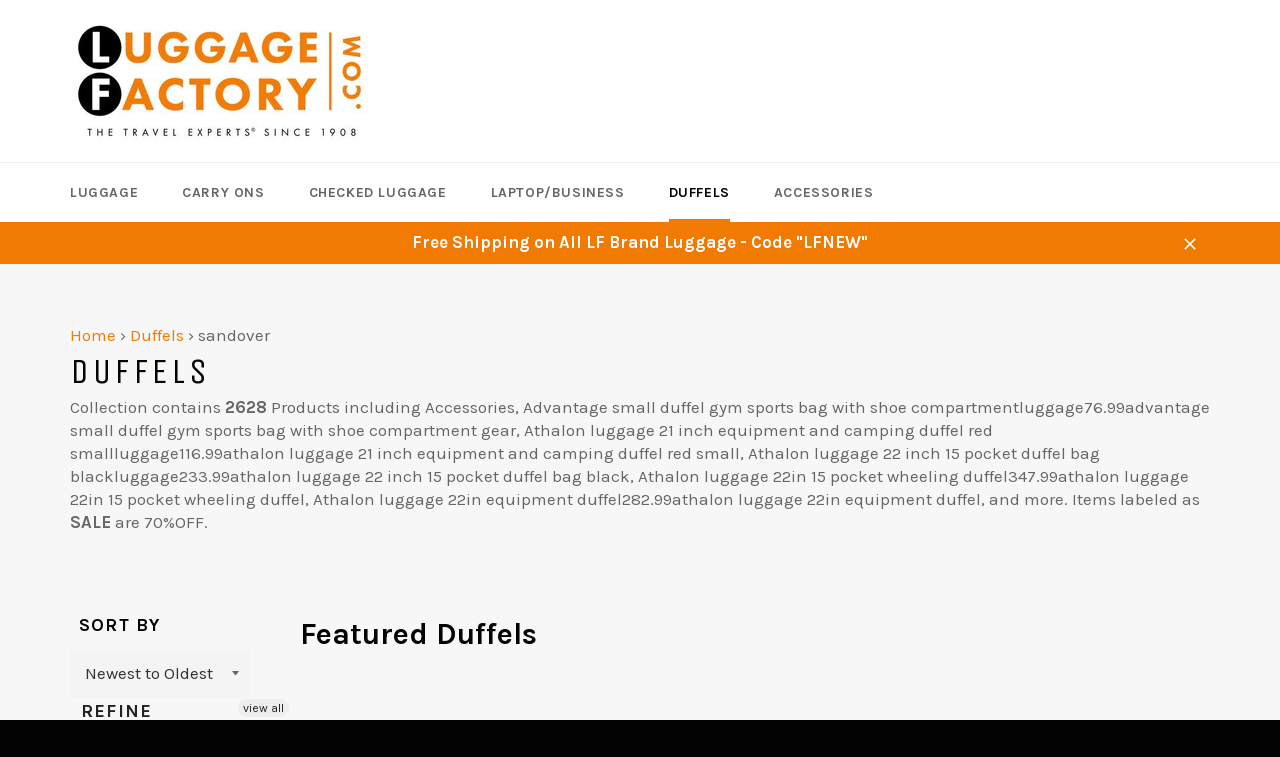

--- FILE ---
content_type: text/html; charset=utf-8
request_url: https://www.luggagefactory.com/collections/duffels/sandover?page=1
body_size: 70621
content:


<!doctype html>
<!--[if IE 9]> <html class="ie9 no-js" lang="en"> <![endif]-->
<!--[if (gt IE 9)|!(IE)]><!--> <html class="no-js" lang="en"> <!--<![endif]-->
<head>  
  <style>#SiteNavSearchCart{display:none !important;}</style>

    <script async src="https://pagead2.googlesyndication.com/pagead/js/adsbygoogle.js?client=ca-pub-1091612586973176"
     crossorigin="anonymous"></script>
  <meta name="google-site-verification" content="zAAnxbroIaY69aTDBrrYALaUODRPvdYIg7dRAn79oO4" />
  <meta name="google-site-verification" content="qj6bbdaLf2O8B-vIaNmPTi5t6c8IJwmx7312AcNmuTc" />
<meta name='impact-site-verification' value='63225107'>
  <style>
    div.grid__item > a:nth-child(1) > div > div{margin-top:-70px !important} 
    li.site-nav__item > ul > li > ul > li > div > ul > li > div:nth-child(2) > a{display:none;}
    li.site-nav__item > ul:nth-child(2) > li:nth-child(3) > div:nth-child(1) > ul:nth-child(2) > li > div:nth-child(2) > a{display:none !important;}
    .body{padding: 0px 0px 0px !important;}
#body{padding: 0px 0px 0px !important;}
body{padding: 0px 0px 0px !important;}
  .product-single__info-wrapper{overflow:hidden !important;}
    @media only screen and (max-width: 600px) {
#shopify-section-1579809806017 > div:nth-child(1) > div:nth-child(1){margin:-45px !important;}
      .btn-dover{display:none;}
    
    }
    div.grid__item > div:nth-child(2) > a:nth-child(1){display:none;}

    
    div.grid__item > div:nth-child(4) > a:nth-child(1){display:none;}
.btn-over{float:left; margin-left:11px}
.btn-dover{float:right; margin-right:0px}
.btn {padding: 5px 7.6px !important; margin-left:0px;}
  .product-card {
    padding: 8px !important;
}
  .product-card__price{display:none!important;}
  
  .product-card__image-wrapper {
    height: 230px !important;;
    margin-bottom: 15px !important;
}
.product-card__name {
    background-color: transparent;
    max-height: 36px;
    padding-right: 0px;
    padding-left: 0px;
    overflow: visible !important;
    margin-top: -90px;
}

.product-card__name {
    font-size: 12px;
    padding-top: 25px !important;
}
div.grid__item > div:nth-child(4) > a:nth-child(1){display:none;}
.btn-over{float:left; margin-left:11px}
.btn-dover{float:right; margin-right:0px}
.btn {padding: 5px 7.6px !important; margin-left:0px;}
  .product-card {
    padding: 8px !important;
}
  .product-card__price{display:none!important;}
  
  
  
  </style>
  







      

      
<script type="text/javascript">var _0x2e37=['mark','shopsheriff.amp-snippet.start','/cart','location','pathname','referrer','includes','/a/s/','search','utm','utm_source=shopsheriff&utm_medium=amp&utm_campaign=shopsheriff&utm_content=add-to-cart','shopsheriff.amp-snippet.end','performance'];(function(_0x4e5c43,_0x2fb1fb){var _0x1a2f29=function(_0x4435a7){while(--_0x4435a7){_0x4e5c43['push'](_0x4e5c43['shift']());}};_0x1a2f29(++_0x2fb1fb);}(_0x2e37,0xdc));var _0x36da=function(_0x71bc48,_0x54f7e4){_0x71bc48=_0x71bc48-0x0;var _0x4ef5c1=_0x2e37[_0x71bc48];return _0x4ef5c1;};var a=window[_0x36da('0x0')]&&window['performance'][_0x36da('0x1')];if(a){window[_0x36da('0x0')]['mark'](_0x36da('0x2'));}var doc=document;var redirect=_0x36da('0x3')===window[_0x36da('0x4')][_0x36da('0x5')]&&(doc[_0x36da('0x6')][_0x36da('0x7')]('ampproject.org')||doc[_0x36da('0x6')]['includes'](_0x36da('0x8')))&&!doc['location'][_0x36da('0x9')]['includes'](_0x36da('0xa'));if(redirect){var f=doc[_0x36da('0x4')]['search']?'&':'?';window['location']=window[_0x36da('0x4')]['origin']+window[_0x36da('0x4')][_0x36da('0x5')]+f+_0x36da('0xb');}if(a){window['performance'][_0x36da('0x1')](_0x36da('0xc'));}</script>



 

  
  <meta name="google-site-verification" content="Z6lwAAhETT16bjP9DNQ3jaZJVmjGrwAEvq2Xl6y_Uu0" />
 <div id="amzn-assoc-ad-4a7fb452-f15c-4703-a722-a864092ef688"></div>  
  <meta charset="utf-8">
  <meta http-equiv="X-UA-Compatible" content="IE=edge,chrome=1">
  <meta name="viewport" content="width=device-width,initial-scale=1">
  <meta name="theme-color" content="#ffffff">
  
    <link rel="shortcut icon" href="//www.luggagefactory.com/cdn/shop/files/6638d7c63985b880d431cc8b13a5c689_ico_32x32.png?v=1613176533" type="image/png">
  

            <link rel="canonical" href="https://www.luggagefactory.com/collections/duffels/sandover">
  <script type="application/ld+json">
{
    "@context": "https://schema.org",
    "@type": "Organization",
    "@id": "https://www.luggagefactory.com",
    "name": "Duffels",
    "url": "https://www.luggagefactory.com/collections/duffels/sandover",
    "description": "",
    "logo": "https://cdn.shopify.com/s/files/1/2534/3568/files/Untitled-2_cda00be6-b25a-4f4e-87a8-17254b5ee507_500x@2x.jpg?v=1570211262",
    "image": "https://cdn.shopify.com/s/files/1/2534/3568/files/Untitled-2_cda00be6-b25a-4f4e-87a8-17254b5ee507_500x@2x.jpg?v=1570211262",
    "sameAs": [],
    "address": {
        "@type": "PostalAddress",
        "streetAddress": "76 US-202",
        "addressLocality": "Ringoes",
        "addressRegion": "New Jersey",
        "postalCode": "08551",
        "addressCountry": "United States"
    }
}
</script>
  <meta name="robots" content="index, follow">
            <link rel="alternate" type="application/rss+xml" title="Duffels" href="https://www.luggagefactory.com/a/feed?type=collection&key=duffels/sandover" />
  <title>Duffels - Save on Luggage, Carry ons   , carryonduffels , carryons , cat , ...  and More!</title>
       		
  <meta name="description" content="Shop Duffels Luggage at LuggageFactory.com | Save up to 75%OFF Luggage,Carry Ons  Duffels , cayonduffels, cayons, cat, cl , cl , cl , cl , cl , cl , cl , cl , cl , cl , cl , cl , closeouts, duffels, eckounltd, luggage, luggagesets, ovesizedduffels, sandove, spot, speadhidden, wheeledduffels, xpotdesigns and More!  "/>
     		 
  <meta name="keywords" content= "Duffels: Liquid error (layout/theme line 375): wrong number of arguments (given 3, expected 1..2)" />           
   
  <!-- /snippets/social-meta-tags.liquid -->




<meta property="og:site_name" content="Luggage Factory">
<meta property="og:url" content="https://www.luggagefactory.com/collections/duffels/sandover">
<meta property="og:title" content="Duffels">
<meta property="og:type" content="product.group">
<meta property="og:description" content="Shop for luggage, suitcases, Carry Ons and more at Luggage Factory - Save up to 75%OFF Sitewide on Travelpro, Samsonite, Delsey , and all your favorite brands during our Fall Sale! Free 2-Day Shipping.  Shop Now!">





  <meta name="twitter:site" content="@Luggage_Factory">

<meta name="twitter:card" content="summary_large_image">
<meta name="twitter:title" content="Duffels">
<meta name="twitter:description" content="Shop for luggage, suitcases, Carry Ons and more at Luggage...">

  <script>
    document.documentElement.className = document.documentElement.className.replace('no-js', 'js');
  </script>
 
  <link href="//www.luggagefactory.com/cdn/shop/t/2/assets/theme.scss.css?v=33395589698851323801700072178" rel="stylesheet" type="text/css" media="all" />
  
  
  
  <link href="//fonts.googleapis.com/css?family=Karla:400,700" rel="stylesheet" type="text/css" media="all" />


  
    
    
    <link href="//fonts.googleapis.com/css?family=Unica+One:400,700" rel="stylesheet" type="text/css" media="all" />
  



  <script>
    window.theme = window.theme || {};

    theme.strings = {
      stockAvailable: "200 available",
      addToCart: "Add to Cart",
      soldOut: "In Stock",
      unavailable: "In Stock",
      noStockAvailable: " In Stock.",
      willNotShipUntil: "Available [date]",
      willBeInStockAfter: "Available  [date]",
      totalCartDiscount: "You're saving [savings]",
      addressError: "Error looking up that address",
      addressNoResults: "No results for that address",
      addressQueryLimit: "You have exceeded the Google API usage limit. Consider upgrading to a \u003ca href=\"https:\/\/developers.google.com\/maps\/premium\/usage-limits\"\u003ePremium Plan\u003c\/a\u003e.",
      authError: "There was a problem authenticating your Google Maps API Key."
    };
  </script>
<style>
  .amzn-native-brand-text{display:none;}
  .product-card__availability{display:none;}
  @media only screen and (max-width: 600px) {
    div.flex__item:nth-child(4) > div:nth-child(1) {
    width: 100% !important;
    margin-left: 00px !important;
}   div.flex__item:nth-child(3) > div:nth-child(1) {
    margin-left: 1px !important;
}
  } 
  .hero__image{width: 100%!important; 
    height: auto !important }
  </style>
  <!--[if (gt IE 9)|!(IE)]><!--><script src="//www.luggagefactory.com/cdn/shop/t/2/assets/lazysizes.min.js?v=71745035489482760341510247259" async="async"></script><!--<![endif]-->
  <!--[if lte IE 9]><script src="//www.luggagefactory.com/cdn/shop/t/2/assets/lazysizes.min.js?v=71745035489482760341510247259"></script><![endif]-->

  

  <!--[if (gt IE 9)|!(IE)]><!--><script src="//www.luggagefactory.com/cdn/shop/t/2/assets/vendor.js?v=81888855014699767371510247260" defer="defer"></script><!--<![endif]-->
  <!--[if lt IE 9]><script src="//www.luggagefactory.com/cdn/shop/t/2/assets/vendor.js?v=81888855014699767371510247260"></script><![endif]-->

  
  
  <!--[if (gt IE 9)|!(IE)]><!--><script src="//www.luggagefactory.com/cdn/shop/t/2/assets/theme.js?v=132115722864363272701510247259" defer="defer"></script><!--<![endif]-->
  <!--[if lte IE 9]><script src="//www.luggagefactory.com/cdn/shop/t/2/assets/theme.js?v=132115722864363272701510247259"></script><![endif]-->

  
  

  <script>window.performance && window.performance.mark && window.performance.mark('shopify.content_for_header.start');</script><meta id="shopify-digital-wallet" name="shopify-digital-wallet" content="/25343568/digital_wallets/dialog">
<link rel="alternate" type="application/atom+xml" title="Feed" href="/collections/duffels/sandover.atom" />
<link rel="next" href="/collections/duffels/sandover?page=2">
<link rel="alternate" type="application/json+oembed" href="https://www.luggagefactory.com/collections/duffels/sandover.oembed">
<script async="async" src="/checkouts/internal/preloads.js?locale=en-US"></script>
<script id="shopify-features" type="application/json">{"accessToken":"2e9dee100d688aa5cc42bb6c6b2ddb91","betas":["rich-media-storefront-analytics"],"domain":"www.luggagefactory.com","predictiveSearch":true,"shopId":25343568,"locale":"en"}</script>
<script>var Shopify = Shopify || {};
Shopify.shop = "luggage-factory.myshopify.com";
Shopify.locale = "en";
Shopify.currency = {"active":"USD","rate":"1.0"};
Shopify.country = "US";
Shopify.theme = {"name":"Venture","id":7517339680,"schema_name":"Venture","schema_version":"2.5.0","theme_store_id":775,"role":"main"};
Shopify.theme.handle = "null";
Shopify.theme.style = {"id":null,"handle":null};
Shopify.cdnHost = "www.luggagefactory.com/cdn";
Shopify.routes = Shopify.routes || {};
Shopify.routes.root = "/";</script>
<script type="module">!function(o){(o.Shopify=o.Shopify||{}).modules=!0}(window);</script>
<script>!function(o){function n(){var o=[];function n(){o.push(Array.prototype.slice.apply(arguments))}return n.q=o,n}var t=o.Shopify=o.Shopify||{};t.loadFeatures=n(),t.autoloadFeatures=n()}(window);</script>
<script id="shop-js-analytics" type="application/json">{"pageType":"collection"}</script>
<script defer="defer" async type="module" src="//www.luggagefactory.com/cdn/shopifycloud/shop-js/modules/v2/client.init-shop-cart-sync_BN7fPSNr.en.esm.js"></script>
<script defer="defer" async type="module" src="//www.luggagefactory.com/cdn/shopifycloud/shop-js/modules/v2/chunk.common_Cbph3Kss.esm.js"></script>
<script defer="defer" async type="module" src="//www.luggagefactory.com/cdn/shopifycloud/shop-js/modules/v2/chunk.modal_DKumMAJ1.esm.js"></script>
<script type="module">
  await import("//www.luggagefactory.com/cdn/shopifycloud/shop-js/modules/v2/client.init-shop-cart-sync_BN7fPSNr.en.esm.js");
await import("//www.luggagefactory.com/cdn/shopifycloud/shop-js/modules/v2/chunk.common_Cbph3Kss.esm.js");
await import("//www.luggagefactory.com/cdn/shopifycloud/shop-js/modules/v2/chunk.modal_DKumMAJ1.esm.js");

  window.Shopify.SignInWithShop?.initShopCartSync?.({"fedCMEnabled":true,"windoidEnabled":true});

</script>
<script>(function() {
  var isLoaded = false;
  function asyncLoad() {
    if (isLoaded) return;
    isLoaded = true;
    var urls = ["\/\/cdn.shopify.com\/proxy\/817b53d2b261e78acd7c33e0e9a11186470f9ecfc8519615642a5fb0690eae88\/bingshoppingtool-t2app-prod.trafficmanager.net\/uet\/tracking_script?shop=luggage-factory.myshopify.com\u0026sp-cache-control=cHVibGljLCBtYXgtYWdlPTkwMA"];
    for (var i = 0; i < urls.length; i++) {
      var s = document.createElement('script');
      s.type = 'text/javascript';
      s.async = true;
      s.src = urls[i];
      var x = document.getElementsByTagName('script')[0];
      x.parentNode.insertBefore(s, x);
    }
  };
  if(window.attachEvent) {
    window.attachEvent('onload', asyncLoad);
  } else {
    window.addEventListener('load', asyncLoad, false);
  }
})();</script>
<script id="__st">var __st={"a":25343568,"offset":-18000,"reqid":"4dc9ed1d-1fa7-4aca-9786-45e494a98cee-1769898484","pageurl":"www.luggagefactory.com\/collections\/duffels\/sandover?page=1","u":"2a91208de2fe","p":"collection","rtyp":"collection","rid":19225083936};</script>
<script>window.ShopifyPaypalV4VisibilityTracking = true;</script>
<script id="captcha-bootstrap">!function(){'use strict';const t='contact',e='account',n='new_comment',o=[[t,t],['blogs',n],['comments',n],[t,'customer']],c=[[e,'customer_login'],[e,'guest_login'],[e,'recover_customer_password'],[e,'create_customer']],r=t=>t.map((([t,e])=>`form[action*='/${t}']:not([data-nocaptcha='true']) input[name='form_type'][value='${e}']`)).join(','),a=t=>()=>t?[...document.querySelectorAll(t)].map((t=>t.form)):[];function s(){const t=[...o],e=r(t);return a(e)}const i='password',u='form_key',d=['recaptcha-v3-token','g-recaptcha-response','h-captcha-response',i],f=()=>{try{return window.sessionStorage}catch{return}},m='__shopify_v',_=t=>t.elements[u];function p(t,e,n=!1){try{const o=window.sessionStorage,c=JSON.parse(o.getItem(e)),{data:r}=function(t){const{data:e,action:n}=t;return t[m]||n?{data:e,action:n}:{data:t,action:n}}(c);for(const[e,n]of Object.entries(r))t.elements[e]&&(t.elements[e].value=n);n&&o.removeItem(e)}catch(o){console.error('form repopulation failed',{error:o})}}const l='form_type',E='cptcha';function T(t){t.dataset[E]=!0}const w=window,h=w.document,L='Shopify',v='ce_forms',y='captcha';let A=!1;((t,e)=>{const n=(g='f06e6c50-85a8-45c8-87d0-21a2b65856fe',I='https://cdn.shopify.com/shopifycloud/storefront-forms-hcaptcha/ce_storefront_forms_captcha_hcaptcha.v1.5.2.iife.js',D={infoText:'Protected by hCaptcha',privacyText:'Privacy',termsText:'Terms'},(t,e,n)=>{const o=w[L][v],c=o.bindForm;if(c)return c(t,g,e,D).then(n);var r;o.q.push([[t,g,e,D],n]),r=I,A||(h.body.append(Object.assign(h.createElement('script'),{id:'captcha-provider',async:!0,src:r})),A=!0)});var g,I,D;w[L]=w[L]||{},w[L][v]=w[L][v]||{},w[L][v].q=[],w[L][y]=w[L][y]||{},w[L][y].protect=function(t,e){n(t,void 0,e),T(t)},Object.freeze(w[L][y]),function(t,e,n,w,h,L){const[v,y,A,g]=function(t,e,n){const i=e?o:[],u=t?c:[],d=[...i,...u],f=r(d),m=r(i),_=r(d.filter((([t,e])=>n.includes(e))));return[a(f),a(m),a(_),s()]}(w,h,L),I=t=>{const e=t.target;return e instanceof HTMLFormElement?e:e&&e.form},D=t=>v().includes(t);t.addEventListener('submit',(t=>{const e=I(t);if(!e)return;const n=D(e)&&!e.dataset.hcaptchaBound&&!e.dataset.recaptchaBound,o=_(e),c=g().includes(e)&&(!o||!o.value);(n||c)&&t.preventDefault(),c&&!n&&(function(t){try{if(!f())return;!function(t){const e=f();if(!e)return;const n=_(t);if(!n)return;const o=n.value;o&&e.removeItem(o)}(t);const e=Array.from(Array(32),(()=>Math.random().toString(36)[2])).join('');!function(t,e){_(t)||t.append(Object.assign(document.createElement('input'),{type:'hidden',name:u})),t.elements[u].value=e}(t,e),function(t,e){const n=f();if(!n)return;const o=[...t.querySelectorAll(`input[type='${i}']`)].map((({name:t})=>t)),c=[...d,...o],r={};for(const[a,s]of new FormData(t).entries())c.includes(a)||(r[a]=s);n.setItem(e,JSON.stringify({[m]:1,action:t.action,data:r}))}(t,e)}catch(e){console.error('failed to persist form',e)}}(e),e.submit())}));const S=(t,e)=>{t&&!t.dataset[E]&&(n(t,e.some((e=>e===t))),T(t))};for(const o of['focusin','change'])t.addEventListener(o,(t=>{const e=I(t);D(e)&&S(e,y())}));const B=e.get('form_key'),M=e.get(l),P=B&&M;t.addEventListener('DOMContentLoaded',(()=>{const t=y();if(P)for(const e of t)e.elements[l].value===M&&p(e,B);[...new Set([...A(),...v().filter((t=>'true'===t.dataset.shopifyCaptcha))])].forEach((e=>S(e,t)))}))}(h,new URLSearchParams(w.location.search),n,t,e,['guest_login'])})(!0,!0)}();</script>
<script integrity="sha256-4kQ18oKyAcykRKYeNunJcIwy7WH5gtpwJnB7kiuLZ1E=" data-source-attribution="shopify.loadfeatures" defer="defer" src="//www.luggagefactory.com/cdn/shopifycloud/storefront/assets/storefront/load_feature-a0a9edcb.js" crossorigin="anonymous"></script>
<script data-source-attribution="shopify.dynamic_checkout.dynamic.init">var Shopify=Shopify||{};Shopify.PaymentButton=Shopify.PaymentButton||{isStorefrontPortableWallets:!0,init:function(){window.Shopify.PaymentButton.init=function(){};var t=document.createElement("script");t.src="https://www.luggagefactory.com/cdn/shopifycloud/portable-wallets/latest/portable-wallets.en.js",t.type="module",document.head.appendChild(t)}};
</script>
<script data-source-attribution="shopify.dynamic_checkout.buyer_consent">
  function portableWalletsHideBuyerConsent(e){var t=document.getElementById("shopify-buyer-consent"),n=document.getElementById("shopify-subscription-policy-button");t&&n&&(t.classList.add("hidden"),t.setAttribute("aria-hidden","true"),n.removeEventListener("click",e))}function portableWalletsShowBuyerConsent(e){var t=document.getElementById("shopify-buyer-consent"),n=document.getElementById("shopify-subscription-policy-button");t&&n&&(t.classList.remove("hidden"),t.removeAttribute("aria-hidden"),n.addEventListener("click",e))}window.Shopify?.PaymentButton&&(window.Shopify.PaymentButton.hideBuyerConsent=portableWalletsHideBuyerConsent,window.Shopify.PaymentButton.showBuyerConsent=portableWalletsShowBuyerConsent);
</script>
<script data-source-attribution="shopify.dynamic_checkout.cart.bootstrap">document.addEventListener("DOMContentLoaded",(function(){function t(){return document.querySelector("shopify-accelerated-checkout-cart, shopify-accelerated-checkout")}if(t())Shopify.PaymentButton.init();else{new MutationObserver((function(e,n){t()&&(Shopify.PaymentButton.init(),n.disconnect())})).observe(document.body,{childList:!0,subtree:!0})}}));
</script>

<script>window.performance && window.performance.mark && window.performance.mark('shopify.content_for_header.end');</script>
 

<!-- BEGIN Advanced Custom CSS & JavaScript -->
<!-- END Advanced Custom CSS & JavaScript -->


 



    <script type="text/javascript">
        if('undefined' == (typeof BNM_productLabel))
        {
            var BNM_productLabel = {};
        }

        BNM_productLabel.jsonURL = "//www.luggagefactory.com/cdn/shop/t/2/assets/bnm_labels.json?v=154086889537490893381514310098";

    </script>

 
  
 
  
  <meta name="B-verify" content="def61a24a779698bb6159a33c9d823e7dbb3c5b5" /> 
  
  
      <script type="application/ld+json">
    {
        "@context": "http://schema.org",
        "@type": "WebSite",
        "url": "https://www.luggagefactory.com/",
        "potentialAction": {
          "@type": "SearchAction",
          "target": "https://www.luggagefactory.com/pages/search-results-page?q={query}",
          "query-input": "required name=query"
        }
    }
    </script>
  
  
  
  <script type="application/ld+json">
{
  "@context": "http://schema.org",
  "@type": "Organization",
  "url": "https://www.luggagefactory.com",
  "logo": "https://cdn.shopify.com/s/files/1/2534/3568/files/logo-high-res_250x@2x.jpeg?v=1514391331",
  "contactPoint": [{
    "@type": "ContactPoint",
    "telephone": "+1-908-788-4810",
    "contactType": "customer service"
  }]
}

 {
  "@context": "http://schema.org",
  "@type": "Organization",
  "url": "https://www.luggagefactory.com",
  "logo": "https://cdn.shopify.com/s/files/1/2534/3568/files/logo-high-res_250x@2x.jpeg?v=1514391331
}



  
  </script>
  
 
  <script type="application/ld+json">
{
  "@context": "http://schema.org",
  "@type": "Organization",
  "name": "Luggage Factory",
  "url": "https://www.luggagefactory.com",
  "sameAs": [
    "https://www.linkedin.com/company/4536540/",
    "https://www.youtube.com/user/theluggagefactory",
    "https://www.instagram.com/luggagefactory/",
    "https://www.pinterest.com/luggagefactory/",
    "https://twitter.com/Luggage_Factory",
    "https://plus.google.com/b/105067227426275706166/+LuggagefactoryRingoes_NJ",   
    "https://www.facebook.com/TheLuggageFactory"
  ]
}
</script>

<div id="shopify-section-filter-menu-settings" class="shopify-section"><style type="text/css">
/*  Filter Menu Color and Image Section CSS */</style>
<link href="//www.luggagefactory.com/cdn/shop/t/2/assets/filter-menu.scss.css?v=48497449775914364821700072178" rel="stylesheet" type="text/css" media="all" />
<script src="//www.luggagefactory.com/cdn/shop/t/2/assets/filter-menu.js?v=7281018424549950331548946925" type="text/javascript"></script>





</div>


<script src="//staticxx.s3.amazonaws.com/aio_stats_lib_v1.min.js?v=1.0"></script>
<!-- "snippets/alireviews_core.liquid" was not rendered, the associated app was uninstalled --> 
   <link href="//www.luggagefactory.com/cdn/shop/t/2/assets/scm-product-label.css?v=48058496397791814391552400362" rel="stylesheet" type="text/css" media="all" />



<script>
if ((typeof SECOMAPP) == 'undefined') {
    var SECOMAPP = {};
}
if ((typeof SECOMAPP.pl) == 'undefined') {
    SECOMAPP.pl = {};
}




SECOMAPP.page = 'collection';
</script>


    
         <script src="//www.luggagefactory.com/cdn/shop/t/2/assets/scm-product-label.js?v=112567803110482247061552400361" type="text/javascript"></script>
    



<!-- BeginConsistentCartAddon -->  <script>    Shopify.customer_logged_in = false ;  Shopify.customer_email = "" ;  Shopify.log_uuids = true;    </script>  <!-- EndConsistentCartAddon -->
<!-- BeginShopPopAddon --><script>  Shopify.shopPopSettings = {"proof_enabled":true,"proof_show_add_to_cart":true,"proof_mobile_enabled":false,"proof_mobile_position":"Bottom","proof_desktop_position":"Bottom Left","proof_show_on_product_page":true,"proof_hide_notification_after":30,"proof_display_time":6,"proof_interval_time":20,"proof_order_random":false,"proof_fetch_count":30,"proof_cycle":true,"proof_anonymize":true,"proof_anonymize_text":null,"proof_hours_before_obscure":748,"proof_sequential":true,"proof_top":10,"proof_left":10,"proof_right":10,"proof_bottom":10,"proof_background_color":"#FFFFFF","proof_font_color":"#000000","proof_custom_css":null,"proof_border_radius":40,"proof_first_interval_time":1,"proof_locale":"en"};</script><!-- EndShopPopAddon --> 

 <!-- BEGIN app block: shopify://apps/judge-me-reviews/blocks/judgeme_core/61ccd3b1-a9f2-4160-9fe9-4fec8413e5d8 --><!-- Start of Judge.me Core -->






<link rel="dns-prefetch" href="https://cdn2.judge.me/cdn/widget_frontend">
<link rel="dns-prefetch" href="https://cdn.judge.me">
<link rel="dns-prefetch" href="https://cdn1.judge.me">
<link rel="dns-prefetch" href="https://api.judge.me">

<script data-cfasync='false' class='jdgm-settings-script'>window.jdgmSettings={"pagination":5,"disable_web_reviews":false,"badge_no_review_text":"No reviews","badge_n_reviews_text":"{{ n }} review/reviews","hide_badge_preview_if_no_reviews":true,"badge_hide_text":false,"enforce_center_preview_badge":false,"widget_title":"Customer Reviews","widget_open_form_text":"Write a review","widget_close_form_text":"Cancel review","widget_refresh_page_text":"Refresh page","widget_summary_text":"Based on {{ number_of_reviews }} review/reviews","widget_no_review_text":"Be the first to write a review","widget_name_field_text":"Display name","widget_verified_name_field_text":"Verified Name (public)","widget_name_placeholder_text":"Display name","widget_required_field_error_text":"This field is required.","widget_email_field_text":"Email address","widget_verified_email_field_text":"Verified Email (private, can not be edited)","widget_email_placeholder_text":"Your email address","widget_email_field_error_text":"Please enter a valid email address.","widget_rating_field_text":"Rating","widget_review_title_field_text":"Review Title","widget_review_title_placeholder_text":"Give your review a title","widget_review_body_field_text":"Review content","widget_review_body_placeholder_text":"Start writing here...","widget_pictures_field_text":"Picture/Video (optional)","widget_submit_review_text":"Submit Review","widget_submit_verified_review_text":"Submit Verified Review","widget_submit_success_msg_with_auto_publish":"Thank you! Please refresh the page in a few moments to see your review. You can remove or edit your review by logging into \u003ca href='https://judge.me/login' target='_blank' rel='nofollow noopener'\u003eJudge.me\u003c/a\u003e","widget_submit_success_msg_no_auto_publish":"Thank you! Your review will be published as soon as it is approved by the shop admin. You can remove or edit your review by logging into \u003ca href='https://judge.me/login' target='_blank' rel='nofollow noopener'\u003eJudge.me\u003c/a\u003e","widget_show_default_reviews_out_of_total_text":"Showing {{ n_reviews_shown }} out of {{ n_reviews }} reviews.","widget_show_all_link_text":"Show all","widget_show_less_link_text":"Show less","widget_author_said_text":"{{ reviewer_name }} said:","widget_days_text":"{{ n }} days ago","widget_weeks_text":"{{ n }} week/weeks ago","widget_months_text":"{{ n }} month/months ago","widget_years_text":"{{ n }} year/years ago","widget_yesterday_text":"Yesterday","widget_today_text":"Today","widget_replied_text":"\u003e\u003e {{ shop_name }} replied:","widget_read_more_text":"Read more","widget_reviewer_name_as_initial":"","widget_rating_filter_color":"#fbcd0a","widget_rating_filter_see_all_text":"See all reviews","widget_sorting_most_recent_text":"Most Recent","widget_sorting_highest_rating_text":"Highest Rating","widget_sorting_lowest_rating_text":"Lowest Rating","widget_sorting_with_pictures_text":"Only Pictures","widget_sorting_most_helpful_text":"Most Helpful","widget_open_question_form_text":"Ask a question","widget_reviews_subtab_text":"Reviews","widget_questions_subtab_text":"Questions","widget_question_label_text":"Question","widget_answer_label_text":"Answer","widget_question_placeholder_text":"Write your question here","widget_submit_question_text":"Submit Question","widget_question_submit_success_text":"Thank you for your question! We will notify you once it gets answered.","verified_badge_text":"Verified","verified_badge_bg_color":"","verified_badge_text_color":"","verified_badge_placement":"left-of-reviewer-name","widget_review_max_height":"","widget_hide_border":false,"widget_social_share":false,"widget_thumb":false,"widget_review_location_show":false,"widget_location_format":"","all_reviews_include_out_of_store_products":true,"all_reviews_out_of_store_text":"(out of store)","all_reviews_pagination":100,"all_reviews_product_name_prefix_text":"about","enable_review_pictures":true,"enable_question_anwser":false,"widget_theme":"default","review_date_format":"mm/dd/yyyy","default_sort_method":"most-recent","widget_product_reviews_subtab_text":"Product Reviews","widget_shop_reviews_subtab_text":"Shop Reviews","widget_other_products_reviews_text":"Reviews for other products","widget_store_reviews_subtab_text":"Store reviews","widget_no_store_reviews_text":"This store hasn't received any reviews yet","widget_web_restriction_product_reviews_text":"This product hasn't received any reviews yet","widget_no_items_text":"No items found","widget_show_more_text":"Show more","widget_write_a_store_review_text":"Write a Store Review","widget_other_languages_heading":"Reviews in Other Languages","widget_translate_review_text":"Translate review to {{ language }}","widget_translating_review_text":"Translating...","widget_show_original_translation_text":"Show original ({{ language }})","widget_translate_review_failed_text":"Review couldn't be translated.","widget_translate_review_retry_text":"Retry","widget_translate_review_try_again_later_text":"Try again later","show_product_url_for_grouped_product":false,"widget_sorting_pictures_first_text":"Pictures First","show_pictures_on_all_rev_page_mobile":false,"show_pictures_on_all_rev_page_desktop":false,"floating_tab_hide_mobile_install_preference":false,"floating_tab_button_name":"★ Reviews","floating_tab_title":"Let customers speak for us","floating_tab_button_color":"","floating_tab_button_background_color":"","floating_tab_url":"","floating_tab_url_enabled":false,"floating_tab_tab_style":"text","all_reviews_text_badge_text":"Customers rate us {{ shop.metafields.judgeme.all_reviews_rating | round: 1 }}/5 based on {{ shop.metafields.judgeme.all_reviews_count }} reviews.","all_reviews_text_badge_text_branded_style":"{{ shop.metafields.judgeme.all_reviews_rating | round: 1 }} out of 5 stars based on {{ shop.metafields.judgeme.all_reviews_count }} reviews","is_all_reviews_text_badge_a_link":false,"show_stars_for_all_reviews_text_badge":false,"all_reviews_text_badge_url":"","all_reviews_text_style":"branded","all_reviews_text_color_style":"judgeme_brand_color","all_reviews_text_color":"#108474","all_reviews_text_show_jm_brand":false,"featured_carousel_show_header":true,"featured_carousel_title":"Let customers speak for us","testimonials_carousel_title":"Customers are saying","videos_carousel_title":"Real customer stories","cards_carousel_title":"Customers are saying","featured_carousel_count_text":"from {{ n }} reviews","featured_carousel_add_link_to_all_reviews_page":false,"featured_carousel_url":"","featured_carousel_show_images":true,"featured_carousel_autoslide_interval":5,"featured_carousel_arrows_on_the_sides":false,"featured_carousel_height":250,"featured_carousel_width":80,"featured_carousel_image_size":0,"featured_carousel_image_height":250,"featured_carousel_arrow_color":"#eeeeee","verified_count_badge_style":"branded","verified_count_badge_orientation":"horizontal","verified_count_badge_color_style":"judgeme_brand_color","verified_count_badge_color":"#108474","is_verified_count_badge_a_link":false,"verified_count_badge_url":"","verified_count_badge_show_jm_brand":true,"widget_rating_preset_default":5,"widget_first_sub_tab":"product-reviews","widget_show_histogram":true,"widget_histogram_use_custom_color":false,"widget_pagination_use_custom_color":false,"widget_star_use_custom_color":false,"widget_verified_badge_use_custom_color":false,"widget_write_review_use_custom_color":false,"picture_reminder_submit_button":"Upload Pictures","enable_review_videos":false,"mute_video_by_default":false,"widget_sorting_videos_first_text":"Videos First","widget_review_pending_text":"Pending","featured_carousel_items_for_large_screen":3,"social_share_options_order":"Facebook,Twitter","remove_microdata_snippet":false,"disable_json_ld":false,"enable_json_ld_products":false,"preview_badge_show_question_text":false,"preview_badge_no_question_text":"No questions","preview_badge_n_question_text":"{{ number_of_questions }} question/questions","qa_badge_show_icon":false,"qa_badge_position":"same-row","remove_judgeme_branding":false,"widget_add_search_bar":false,"widget_search_bar_placeholder":"Search","widget_sorting_verified_only_text":"Verified only","featured_carousel_theme":"default","featured_carousel_show_rating":true,"featured_carousel_show_title":true,"featured_carousel_show_body":true,"featured_carousel_show_date":false,"featured_carousel_show_reviewer":true,"featured_carousel_show_product":false,"featured_carousel_header_background_color":"#108474","featured_carousel_header_text_color":"#ffffff","featured_carousel_name_product_separator":"reviewed","featured_carousel_full_star_background":"#108474","featured_carousel_empty_star_background":"#dadada","featured_carousel_vertical_theme_background":"#f9fafb","featured_carousel_verified_badge_enable":true,"featured_carousel_verified_badge_color":"#108474","featured_carousel_border_style":"round","featured_carousel_review_line_length_limit":3,"featured_carousel_more_reviews_button_text":"Read more reviews","featured_carousel_view_product_button_text":"View product","all_reviews_page_load_reviews_on":"scroll","all_reviews_page_load_more_text":"Load More Reviews","disable_fb_tab_reviews":false,"enable_ajax_cdn_cache":false,"widget_advanced_speed_features":5,"widget_public_name_text":"displayed publicly like","default_reviewer_name":"John Smith","default_reviewer_name_has_non_latin":true,"widget_reviewer_anonymous":"Anonymous","medals_widget_title":"Judge.me Review Medals","medals_widget_background_color":"#f9fafb","medals_widget_position":"footer_all_pages","medals_widget_border_color":"#f9fafb","medals_widget_verified_text_position":"left","medals_widget_use_monochromatic_version":false,"medals_widget_elements_color":"#108474","show_reviewer_avatar":true,"widget_invalid_yt_video_url_error_text":"Not a YouTube video URL","widget_max_length_field_error_text":"Please enter no more than {0} characters.","widget_show_country_flag":false,"widget_show_collected_via_shop_app":true,"widget_verified_by_shop_badge_style":"light","widget_verified_by_shop_text":"Verified by Shop","widget_show_photo_gallery":false,"widget_load_with_code_splitting":true,"widget_ugc_install_preference":false,"widget_ugc_title":"Made by us, Shared by you","widget_ugc_subtitle":"Tag us to see your picture featured in our page","widget_ugc_arrows_color":"#ffffff","widget_ugc_primary_button_text":"Buy Now","widget_ugc_primary_button_background_color":"#108474","widget_ugc_primary_button_text_color":"#ffffff","widget_ugc_primary_button_border_width":"0","widget_ugc_primary_button_border_style":"none","widget_ugc_primary_button_border_color":"#108474","widget_ugc_primary_button_border_radius":"25","widget_ugc_secondary_button_text":"Load More","widget_ugc_secondary_button_background_color":"#ffffff","widget_ugc_secondary_button_text_color":"#108474","widget_ugc_secondary_button_border_width":"2","widget_ugc_secondary_button_border_style":"solid","widget_ugc_secondary_button_border_color":"#108474","widget_ugc_secondary_button_border_radius":"25","widget_ugc_reviews_button_text":"View Reviews","widget_ugc_reviews_button_background_color":"#ffffff","widget_ugc_reviews_button_text_color":"#108474","widget_ugc_reviews_button_border_width":"2","widget_ugc_reviews_button_border_style":"solid","widget_ugc_reviews_button_border_color":"#108474","widget_ugc_reviews_button_border_radius":"25","widget_ugc_reviews_button_link_to":"judgeme-reviews-page","widget_ugc_show_post_date":true,"widget_ugc_max_width":"800","widget_rating_metafield_value_type":true,"widget_primary_color":"#108474","widget_enable_secondary_color":false,"widget_secondary_color":"#edf5f5","widget_summary_average_rating_text":"{{ average_rating }} out of 5","widget_media_grid_title":"Customer photos \u0026 videos","widget_media_grid_see_more_text":"See more","widget_round_style":false,"widget_show_product_medals":true,"widget_verified_by_judgeme_text":"Verified by Judge.me","widget_show_store_medals":true,"widget_verified_by_judgeme_text_in_store_medals":"Verified by Judge.me","widget_media_field_exceed_quantity_message":"Sorry, we can only accept {{ max_media }} for one review.","widget_media_field_exceed_limit_message":"{{ file_name }} is too large, please select a {{ media_type }} less than {{ size_limit }}MB.","widget_review_submitted_text":"Review Submitted!","widget_question_submitted_text":"Question Submitted!","widget_close_form_text_question":"Cancel","widget_write_your_answer_here_text":"Write your answer here","widget_enabled_branded_link":true,"widget_show_collected_by_judgeme":false,"widget_reviewer_name_color":"","widget_write_review_text_color":"","widget_write_review_bg_color":"","widget_collected_by_judgeme_text":"collected by Judge.me","widget_pagination_type":"standard","widget_load_more_text":"Load More","widget_load_more_color":"#108474","widget_full_review_text":"Full Review","widget_read_more_reviews_text":"Read More Reviews","widget_read_questions_text":"Read Questions","widget_questions_and_answers_text":"Questions \u0026 Answers","widget_verified_by_text":"Verified by","widget_verified_text":"Verified","widget_number_of_reviews_text":"{{ number_of_reviews }} reviews","widget_back_button_text":"Back","widget_next_button_text":"Next","widget_custom_forms_filter_button":"Filters","custom_forms_style":"horizontal","widget_show_review_information":false,"how_reviews_are_collected":"How reviews are collected?","widget_show_review_keywords":false,"widget_gdpr_statement":"How we use your data: We'll only contact you about the review you left, and only if necessary. By submitting your review, you agree to Judge.me's \u003ca href='https://judge.me/terms' target='_blank' rel='nofollow noopener'\u003eterms\u003c/a\u003e, \u003ca href='https://judge.me/privacy' target='_blank' rel='nofollow noopener'\u003eprivacy\u003c/a\u003e and \u003ca href='https://judge.me/content-policy' target='_blank' rel='nofollow noopener'\u003econtent\u003c/a\u003e policies.","widget_multilingual_sorting_enabled":false,"widget_translate_review_content_enabled":false,"widget_translate_review_content_method":"manual","popup_widget_review_selection":"automatically_with_pictures","popup_widget_round_border_style":true,"popup_widget_show_title":true,"popup_widget_show_body":true,"popup_widget_show_reviewer":false,"popup_widget_show_product":true,"popup_widget_show_pictures":true,"popup_widget_use_review_picture":true,"popup_widget_show_on_home_page":true,"popup_widget_show_on_product_page":true,"popup_widget_show_on_collection_page":true,"popup_widget_show_on_cart_page":true,"popup_widget_position":"bottom_left","popup_widget_first_review_delay":5,"popup_widget_duration":5,"popup_widget_interval":5,"popup_widget_review_count":5,"popup_widget_hide_on_mobile":true,"review_snippet_widget_round_border_style":true,"review_snippet_widget_card_color":"#FFFFFF","review_snippet_widget_slider_arrows_background_color":"#FFFFFF","review_snippet_widget_slider_arrows_color":"#000000","review_snippet_widget_star_color":"#108474","show_product_variant":false,"all_reviews_product_variant_label_text":"Variant: ","widget_show_verified_branding":true,"widget_ai_summary_title":"Customers say","widget_ai_summary_disclaimer":"AI-powered review summary based on recent customer reviews","widget_show_ai_summary":false,"widget_show_ai_summary_bg":false,"widget_show_review_title_input":false,"redirect_reviewers_invited_via_email":"external_form","request_store_review_after_product_review":true,"request_review_other_products_in_order":false,"review_form_color_scheme":"default","review_form_corner_style":"square","review_form_star_color":{},"review_form_text_color":"#333333","review_form_background_color":"#ffffff","review_form_field_background_color":"#fafafa","review_form_button_color":{},"review_form_button_text_color":"#ffffff","review_form_modal_overlay_color":"#000000","review_content_screen_title_text":"How would you rate this product?","review_content_introduction_text":"We would love it if you would share a bit about your experience.","store_review_form_title_text":"How would you rate this store?","store_review_form_introduction_text":"We would love it if you would share a bit about your experience.","show_review_guidance_text":true,"one_star_review_guidance_text":"Poor","five_star_review_guidance_text":"Great","customer_information_screen_title_text":"About you","customer_information_introduction_text":"Please tell us more about you.","custom_questions_screen_title_text":"Your experience in more detail","custom_questions_introduction_text":"Here are a few questions to help us understand more about your experience.","review_submitted_screen_title_text":"Thanks for your review!","review_submitted_screen_thank_you_text":"We are processing it and it will appear on the store soon.","review_submitted_screen_email_verification_text":"Please confirm your email by clicking the link we just sent you. This helps us keep reviews authentic.","review_submitted_request_store_review_text":"Would you like to share your experience of shopping with us?","review_submitted_review_other_products_text":"Would you like to review these products?","store_review_screen_title_text":"Would you like to share your experience of shopping with us?","store_review_introduction_text":"We value your feedback and use it to improve. Please share any thoughts or suggestions you have.","reviewer_media_screen_title_picture_text":"Share a picture","reviewer_media_introduction_picture_text":"Upload a photo to support your review.","reviewer_media_screen_title_video_text":"Share a video","reviewer_media_introduction_video_text":"Upload a video to support your review.","reviewer_media_screen_title_picture_or_video_text":"Share a picture or video","reviewer_media_introduction_picture_or_video_text":"Upload a photo or video to support your review.","reviewer_media_youtube_url_text":"Paste your Youtube URL here","advanced_settings_next_step_button_text":"Next","advanced_settings_close_review_button_text":"Close","modal_write_review_flow":true,"write_review_flow_required_text":"Required","write_review_flow_privacy_message_text":"We respect your privacy.","write_review_flow_anonymous_text":"Post review as anonymous","write_review_flow_visibility_text":"This won't be visible to other customers.","write_review_flow_multiple_selection_help_text":"Select as many as you like","write_review_flow_single_selection_help_text":"Select one option","write_review_flow_required_field_error_text":"This field is required","write_review_flow_invalid_email_error_text":"Please enter a valid email address","write_review_flow_max_length_error_text":"Max. {{ max_length }} characters.","write_review_flow_media_upload_text":"\u003cb\u003eClick to upload\u003c/b\u003e or drag and drop","write_review_flow_gdpr_statement":"We'll only contact you about your review if necessary. By submitting your review, you agree to our \u003ca href='https://judge.me/terms' target='_blank' rel='nofollow noopener'\u003eterms and conditions\u003c/a\u003e and \u003ca href='https://judge.me/privacy' target='_blank' rel='nofollow noopener'\u003eprivacy policy\u003c/a\u003e.","rating_only_reviews_enabled":false,"show_negative_reviews_help_screen":false,"new_review_flow_help_screen_rating_threshold":3,"negative_review_resolution_screen_title_text":"Tell us more","negative_review_resolution_text":"Your experience matters to us. If there were issues with your purchase, we're here to help. Feel free to reach out to us, we'd love the opportunity to make things right.","negative_review_resolution_button_text":"Contact us","negative_review_resolution_proceed_with_review_text":"Leave a review","negative_review_resolution_subject":"Issue with purchase from {{ shop_name }}.{{ order_name }}","preview_badge_collection_page_install_status":false,"widget_review_custom_css":"","preview_badge_custom_css":"","preview_badge_stars_count":"5-stars","featured_carousel_custom_css":"","floating_tab_custom_css":"","all_reviews_widget_custom_css":"","medals_widget_custom_css":"","verified_badge_custom_css":"","all_reviews_text_custom_css":"","transparency_badges_collected_via_store_invite":false,"transparency_badges_from_another_provider":false,"transparency_badges_collected_from_store_visitor":false,"transparency_badges_collected_by_verified_review_provider":false,"transparency_badges_earned_reward":false,"transparency_badges_collected_via_store_invite_text":"Review collected via store invitation","transparency_badges_from_another_provider_text":"Review collected from another provider","transparency_badges_collected_from_store_visitor_text":"Review collected from a store visitor","transparency_badges_written_in_google_text":"Review written in Google","transparency_badges_written_in_etsy_text":"Review written in Etsy","transparency_badges_written_in_shop_app_text":"Review written in Shop App","transparency_badges_earned_reward_text":"Review earned a reward for future purchase","product_review_widget_per_page":10,"widget_store_review_label_text":"Review about the store","checkout_comment_extension_title_on_product_page":"Customer Comments","checkout_comment_extension_num_latest_comment_show":5,"checkout_comment_extension_format":"name_and_timestamp","checkout_comment_customer_name":"last_initial","checkout_comment_comment_notification":true,"preview_badge_collection_page_install_preference":false,"preview_badge_home_page_install_preference":false,"preview_badge_product_page_install_preference":false,"review_widget_install_preference":"","review_carousel_install_preference":false,"floating_reviews_tab_install_preference":"none","verified_reviews_count_badge_install_preference":false,"all_reviews_text_install_preference":false,"review_widget_best_location":false,"judgeme_medals_install_preference":false,"review_widget_revamp_enabled":false,"review_widget_qna_enabled":false,"review_widget_header_theme":"minimal","review_widget_widget_title_enabled":true,"review_widget_header_text_size":"medium","review_widget_header_text_weight":"regular","review_widget_average_rating_style":"compact","review_widget_bar_chart_enabled":true,"review_widget_bar_chart_type":"numbers","review_widget_bar_chart_style":"standard","review_widget_expanded_media_gallery_enabled":false,"review_widget_reviews_section_theme":"standard","review_widget_image_style":"thumbnails","review_widget_review_image_ratio":"square","review_widget_stars_size":"medium","review_widget_verified_badge":"standard_text","review_widget_review_title_text_size":"medium","review_widget_review_text_size":"medium","review_widget_review_text_length":"medium","review_widget_number_of_columns_desktop":3,"review_widget_carousel_transition_speed":5,"review_widget_custom_questions_answers_display":"always","review_widget_button_text_color":"#FFFFFF","review_widget_text_color":"#000000","review_widget_lighter_text_color":"#7B7B7B","review_widget_corner_styling":"soft","review_widget_review_word_singular":"review","review_widget_review_word_plural":"reviews","review_widget_voting_label":"Helpful?","review_widget_shop_reply_label":"Reply from {{ shop_name }}:","review_widget_filters_title":"Filters","qna_widget_question_word_singular":"Question","qna_widget_question_word_plural":"Questions","qna_widget_answer_reply_label":"Answer from {{ answerer_name }}:","qna_content_screen_title_text":"Ask a question about this product","qna_widget_question_required_field_error_text":"Please enter your question.","qna_widget_flow_gdpr_statement":"We'll only contact you about your question if necessary. By submitting your question, you agree to our \u003ca href='https://judge.me/terms' target='_blank' rel='nofollow noopener'\u003eterms and conditions\u003c/a\u003e and \u003ca href='https://judge.me/privacy' target='_blank' rel='nofollow noopener'\u003eprivacy policy\u003c/a\u003e.","qna_widget_question_submitted_text":"Thanks for your question!","qna_widget_close_form_text_question":"Close","qna_widget_question_submit_success_text":"We’ll notify you by email when your question is answered.","all_reviews_widget_v2025_enabled":false,"all_reviews_widget_v2025_header_theme":"default","all_reviews_widget_v2025_widget_title_enabled":true,"all_reviews_widget_v2025_header_text_size":"medium","all_reviews_widget_v2025_header_text_weight":"regular","all_reviews_widget_v2025_average_rating_style":"compact","all_reviews_widget_v2025_bar_chart_enabled":true,"all_reviews_widget_v2025_bar_chart_type":"numbers","all_reviews_widget_v2025_bar_chart_style":"standard","all_reviews_widget_v2025_expanded_media_gallery_enabled":false,"all_reviews_widget_v2025_show_store_medals":true,"all_reviews_widget_v2025_show_photo_gallery":true,"all_reviews_widget_v2025_show_review_keywords":false,"all_reviews_widget_v2025_show_ai_summary":false,"all_reviews_widget_v2025_show_ai_summary_bg":false,"all_reviews_widget_v2025_add_search_bar":false,"all_reviews_widget_v2025_default_sort_method":"most-recent","all_reviews_widget_v2025_reviews_per_page":10,"all_reviews_widget_v2025_reviews_section_theme":"default","all_reviews_widget_v2025_image_style":"thumbnails","all_reviews_widget_v2025_review_image_ratio":"square","all_reviews_widget_v2025_stars_size":"medium","all_reviews_widget_v2025_verified_badge":"bold_badge","all_reviews_widget_v2025_review_title_text_size":"medium","all_reviews_widget_v2025_review_text_size":"medium","all_reviews_widget_v2025_review_text_length":"medium","all_reviews_widget_v2025_number_of_columns_desktop":3,"all_reviews_widget_v2025_carousel_transition_speed":5,"all_reviews_widget_v2025_custom_questions_answers_display":"always","all_reviews_widget_v2025_show_product_variant":false,"all_reviews_widget_v2025_show_reviewer_avatar":true,"all_reviews_widget_v2025_reviewer_name_as_initial":"","all_reviews_widget_v2025_review_location_show":false,"all_reviews_widget_v2025_location_format":"","all_reviews_widget_v2025_show_country_flag":false,"all_reviews_widget_v2025_verified_by_shop_badge_style":"light","all_reviews_widget_v2025_social_share":false,"all_reviews_widget_v2025_social_share_options_order":"Facebook,Twitter,LinkedIn,Pinterest","all_reviews_widget_v2025_pagination_type":"standard","all_reviews_widget_v2025_button_text_color":"#FFFFFF","all_reviews_widget_v2025_text_color":"#000000","all_reviews_widget_v2025_lighter_text_color":"#7B7B7B","all_reviews_widget_v2025_corner_styling":"soft","all_reviews_widget_v2025_title":"Customer reviews","all_reviews_widget_v2025_ai_summary_title":"Customers say about this store","all_reviews_widget_v2025_no_review_text":"Be the first to write a review","platform":"shopify","branding_url":"https://app.judge.me/reviews","branding_text":"Powered by Judge.me","locale":"en","reply_name":"Luggage Factory","widget_version":"3.0","footer":true,"autopublish":true,"review_dates":true,"enable_custom_form":false,"shop_locale":"en","enable_multi_locales_translations":false,"show_review_title_input":false,"review_verification_email_status":"always","can_be_branded":false,"reply_name_text":"Luggage Factory"};</script> <style class='jdgm-settings-style'>.jdgm-xx{left:0}:root{--jdgm-primary-color: #108474;--jdgm-secondary-color: rgba(16,132,116,0.1);--jdgm-star-color: #108474;--jdgm-write-review-text-color: white;--jdgm-write-review-bg-color: #108474;--jdgm-paginate-color: #108474;--jdgm-border-radius: 0;--jdgm-reviewer-name-color: #108474}.jdgm-histogram__bar-content{background-color:#108474}.jdgm-rev[data-verified-buyer=true] .jdgm-rev__icon.jdgm-rev__icon:after,.jdgm-rev__buyer-badge.jdgm-rev__buyer-badge{color:white;background-color:#108474}.jdgm-review-widget--small .jdgm-gallery.jdgm-gallery .jdgm-gallery__thumbnail-link:nth-child(8) .jdgm-gallery__thumbnail-wrapper.jdgm-gallery__thumbnail-wrapper:before{content:"See more"}@media only screen and (min-width: 768px){.jdgm-gallery.jdgm-gallery .jdgm-gallery__thumbnail-link:nth-child(8) .jdgm-gallery__thumbnail-wrapper.jdgm-gallery__thumbnail-wrapper:before{content:"See more"}}.jdgm-prev-badge[data-average-rating='0.00']{display:none !important}.jdgm-author-all-initials{display:none !important}.jdgm-author-last-initial{display:none !important}.jdgm-rev-widg__title{visibility:hidden}.jdgm-rev-widg__summary-text{visibility:hidden}.jdgm-prev-badge__text{visibility:hidden}.jdgm-rev__prod-link-prefix:before{content:'about'}.jdgm-rev__variant-label:before{content:'Variant: '}.jdgm-rev__out-of-store-text:before{content:'(out of store)'}@media only screen and (min-width: 768px){.jdgm-rev__pics .jdgm-rev_all-rev-page-picture-separator,.jdgm-rev__pics .jdgm-rev__product-picture{display:none}}@media only screen and (max-width: 768px){.jdgm-rev__pics .jdgm-rev_all-rev-page-picture-separator,.jdgm-rev__pics .jdgm-rev__product-picture{display:none}}.jdgm-preview-badge[data-template="product"]{display:none !important}.jdgm-preview-badge[data-template="collection"]{display:none !important}.jdgm-preview-badge[data-template="index"]{display:none !important}.jdgm-review-widget[data-from-snippet="true"]{display:none !important}.jdgm-verified-count-badget[data-from-snippet="true"]{display:none !important}.jdgm-carousel-wrapper[data-from-snippet="true"]{display:none !important}.jdgm-all-reviews-text[data-from-snippet="true"]{display:none !important}.jdgm-medals-section[data-from-snippet="true"]{display:none !important}.jdgm-ugc-media-wrapper[data-from-snippet="true"]{display:none !important}.jdgm-rev__transparency-badge[data-badge-type="review_collected_via_store_invitation"]{display:none !important}.jdgm-rev__transparency-badge[data-badge-type="review_collected_from_another_provider"]{display:none !important}.jdgm-rev__transparency-badge[data-badge-type="review_collected_from_store_visitor"]{display:none !important}.jdgm-rev__transparency-badge[data-badge-type="review_written_in_etsy"]{display:none !important}.jdgm-rev__transparency-badge[data-badge-type="review_written_in_google_business"]{display:none !important}.jdgm-rev__transparency-badge[data-badge-type="review_written_in_shop_app"]{display:none !important}.jdgm-rev__transparency-badge[data-badge-type="review_earned_for_future_purchase"]{display:none !important}.jdgm-review-snippet-widget .jdgm-rev-snippet-widget__cards-container .jdgm-rev-snippet-card{border-radius:8px;background:#fff}.jdgm-review-snippet-widget .jdgm-rev-snippet-widget__cards-container .jdgm-rev-snippet-card__rev-rating .jdgm-star{color:#108474}.jdgm-review-snippet-widget .jdgm-rev-snippet-widget__prev-btn,.jdgm-review-snippet-widget .jdgm-rev-snippet-widget__next-btn{border-radius:50%;background:#fff}.jdgm-review-snippet-widget .jdgm-rev-snippet-widget__prev-btn>svg,.jdgm-review-snippet-widget .jdgm-rev-snippet-widget__next-btn>svg{fill:#000}.jdgm-full-rev-modal.rev-snippet-widget .jm-mfp-container .jm-mfp-content,.jdgm-full-rev-modal.rev-snippet-widget .jm-mfp-container .jdgm-full-rev__icon,.jdgm-full-rev-modal.rev-snippet-widget .jm-mfp-container .jdgm-full-rev__pic-img,.jdgm-full-rev-modal.rev-snippet-widget .jm-mfp-container .jdgm-full-rev__reply{border-radius:8px}.jdgm-full-rev-modal.rev-snippet-widget .jm-mfp-container .jdgm-full-rev[data-verified-buyer="true"] .jdgm-full-rev__icon::after{border-radius:8px}.jdgm-full-rev-modal.rev-snippet-widget .jm-mfp-container .jdgm-full-rev .jdgm-rev__buyer-badge{border-radius:calc( 8px / 2 )}.jdgm-full-rev-modal.rev-snippet-widget .jm-mfp-container .jdgm-full-rev .jdgm-full-rev__replier::before{content:'Luggage Factory'}.jdgm-full-rev-modal.rev-snippet-widget .jm-mfp-container .jdgm-full-rev .jdgm-full-rev__product-button{border-radius:calc( 8px * 6 )}
</style> <style class='jdgm-settings-style'></style>

  
  
  
  <style class='jdgm-miracle-styles'>
  @-webkit-keyframes jdgm-spin{0%{-webkit-transform:rotate(0deg);-ms-transform:rotate(0deg);transform:rotate(0deg)}100%{-webkit-transform:rotate(359deg);-ms-transform:rotate(359deg);transform:rotate(359deg)}}@keyframes jdgm-spin{0%{-webkit-transform:rotate(0deg);-ms-transform:rotate(0deg);transform:rotate(0deg)}100%{-webkit-transform:rotate(359deg);-ms-transform:rotate(359deg);transform:rotate(359deg)}}@font-face{font-family:'JudgemeStar';src:url("[data-uri]") format("woff");font-weight:normal;font-style:normal}.jdgm-star{font-family:'JudgemeStar';display:inline !important;text-decoration:none !important;padding:0 4px 0 0 !important;margin:0 !important;font-weight:bold;opacity:1;-webkit-font-smoothing:antialiased;-moz-osx-font-smoothing:grayscale}.jdgm-star:hover{opacity:1}.jdgm-star:last-of-type{padding:0 !important}.jdgm-star.jdgm--on:before{content:"\e000"}.jdgm-star.jdgm--off:before{content:"\e001"}.jdgm-star.jdgm--half:before{content:"\e002"}.jdgm-widget *{margin:0;line-height:1.4;-webkit-box-sizing:border-box;-moz-box-sizing:border-box;box-sizing:border-box;-webkit-overflow-scrolling:touch}.jdgm-hidden{display:none !important;visibility:hidden !important}.jdgm-temp-hidden{display:none}.jdgm-spinner{width:40px;height:40px;margin:auto;border-radius:50%;border-top:2px solid #eee;border-right:2px solid #eee;border-bottom:2px solid #eee;border-left:2px solid #ccc;-webkit-animation:jdgm-spin 0.8s infinite linear;animation:jdgm-spin 0.8s infinite linear}.jdgm-spinner:empty{display:block}.jdgm-prev-badge{display:block !important}

</style>


  
  
   


<script data-cfasync='false' class='jdgm-script'>
!function(e){window.jdgm=window.jdgm||{},jdgm.CDN_HOST="https://cdn2.judge.me/cdn/widget_frontend/",jdgm.CDN_HOST_ALT="https://cdn2.judge.me/cdn/widget_frontend/",jdgm.API_HOST="https://api.judge.me/",jdgm.CDN_BASE_URL="https://cdn.shopify.com/extensions/019c1033-b3a9-7ad3-b9bf-61b1f669de2a/judgeme-extensions-330/assets/",
jdgm.docReady=function(d){(e.attachEvent?"complete"===e.readyState:"loading"!==e.readyState)?
setTimeout(d,0):e.addEventListener("DOMContentLoaded",d)},jdgm.loadCSS=function(d,t,o,a){
!o&&jdgm.loadCSS.requestedUrls.indexOf(d)>=0||(jdgm.loadCSS.requestedUrls.push(d),
(a=e.createElement("link")).rel="stylesheet",a.class="jdgm-stylesheet",a.media="nope!",
a.href=d,a.onload=function(){this.media="all",t&&setTimeout(t)},e.body.appendChild(a))},
jdgm.loadCSS.requestedUrls=[],jdgm.loadJS=function(e,d){var t=new XMLHttpRequest;
t.onreadystatechange=function(){4===t.readyState&&(Function(t.response)(),d&&d(t.response))},
t.open("GET",e),t.onerror=function(){if(e.indexOf(jdgm.CDN_HOST)===0&&jdgm.CDN_HOST_ALT!==jdgm.CDN_HOST){var f=e.replace(jdgm.CDN_HOST,jdgm.CDN_HOST_ALT);jdgm.loadJS(f,d)}},t.send()},jdgm.docReady((function(){(window.jdgmLoadCSS||e.querySelectorAll(
".jdgm-widget, .jdgm-all-reviews-page").length>0)&&(jdgmSettings.widget_load_with_code_splitting?
parseFloat(jdgmSettings.widget_version)>=3?jdgm.loadCSS(jdgm.CDN_HOST+"widget_v3/base.css"):
jdgm.loadCSS(jdgm.CDN_HOST+"widget/base.css"):jdgm.loadCSS(jdgm.CDN_HOST+"shopify_v2.css"),
jdgm.loadJS(jdgm.CDN_HOST+"loa"+"der.js"))}))}(document);
</script>
<noscript><link rel="stylesheet" type="text/css" media="all" href="https://cdn2.judge.me/cdn/widget_frontend/shopify_v2.css"></noscript>

<!-- BEGIN app snippet: theme_fix_tags --><script>
  (function() {
    var jdgmThemeFixes = null;
    if (!jdgmThemeFixes) return;
    var thisThemeFix = jdgmThemeFixes[Shopify.theme.id];
    if (!thisThemeFix) return;

    if (thisThemeFix.html) {
      document.addEventListener("DOMContentLoaded", function() {
        var htmlDiv = document.createElement('div');
        htmlDiv.classList.add('jdgm-theme-fix-html');
        htmlDiv.innerHTML = thisThemeFix.html;
        document.body.append(htmlDiv);
      });
    };

    if (thisThemeFix.css) {
      var styleTag = document.createElement('style');
      styleTag.classList.add('jdgm-theme-fix-style');
      styleTag.innerHTML = thisThemeFix.css;
      document.head.append(styleTag);
    };

    if (thisThemeFix.js) {
      var scriptTag = document.createElement('script');
      scriptTag.classList.add('jdgm-theme-fix-script');
      scriptTag.innerHTML = thisThemeFix.js;
      document.head.append(scriptTag);
    };
  })();
</script>
<!-- END app snippet -->
<!-- End of Judge.me Core -->



<!-- END app block --><link href="https://cdn.shopify.com/extensions/019b115a-1509-7ab8-96f0-cd3415073d07/smps-product-question-answer-38/assets/sqa-extension.css" rel="stylesheet" type="text/css" media="all">
<script src="https://cdn.shopify.com/extensions/019c1033-b3a9-7ad3-b9bf-61b1f669de2a/judgeme-extensions-330/assets/loader.js" type="text/javascript" defer="defer"></script>
<script src="https://cdn.shopify.com/extensions/019b115a-1509-7ab8-96f0-cd3415073d07/smps-product-question-answer-38/assets/faq-page.js" type="text/javascript" defer="defer"></script>
<link href="https://cdn.shopify.com/extensions/019b115a-1509-7ab8-96f0-cd3415073d07/smps-product-question-answer-38/assets/faq-style.css" rel="stylesheet" type="text/css" media="all">
<meta property="og:image" content="https://cdn.shopify.com/s/files/1/2534/3568/files/logo-high-res_250x_2x_f5b3d38f-3968-4324-bc00-b78083a4e1f7.jpeg?height=628&pad_color=fff&v=1613708452&width=1200" />
<meta property="og:image:secure_url" content="https://cdn.shopify.com/s/files/1/2534/3568/files/logo-high-res_250x_2x_f5b3d38f-3968-4324-bc00-b78083a4e1f7.jpeg?height=628&pad_color=fff&v=1613708452&width=1200" />
<meta property="og:image:width" content="1200" />
<meta property="og:image:height" content="628" />
<link href="https://monorail-edge.shopifysvc.com" rel="dns-prefetch">
<script>(function(){if ("sendBeacon" in navigator && "performance" in window) {try {var session_token_from_headers = performance.getEntriesByType('navigation')[0].serverTiming.find(x => x.name == '_s').description;} catch {var session_token_from_headers = undefined;}var session_cookie_matches = document.cookie.match(/_shopify_s=([^;]*)/);var session_token_from_cookie = session_cookie_matches && session_cookie_matches.length === 2 ? session_cookie_matches[1] : "";var session_token = session_token_from_headers || session_token_from_cookie || "";function handle_abandonment_event(e) {var entries = performance.getEntries().filter(function(entry) {return /monorail-edge.shopifysvc.com/.test(entry.name);});if (!window.abandonment_tracked && entries.length === 0) {window.abandonment_tracked = true;var currentMs = Date.now();var navigation_start = performance.timing.navigationStart;var payload = {shop_id: 25343568,url: window.location.href,navigation_start,duration: currentMs - navigation_start,session_token,page_type: "collection"};window.navigator.sendBeacon("https://monorail-edge.shopifysvc.com/v1/produce", JSON.stringify({schema_id: "online_store_buyer_site_abandonment/1.1",payload: payload,metadata: {event_created_at_ms: currentMs,event_sent_at_ms: currentMs}}));}}window.addEventListener('pagehide', handle_abandonment_event);}}());</script>
<script id="web-pixels-manager-setup">(function e(e,d,r,n,o){if(void 0===o&&(o={}),!Boolean(null===(a=null===(i=window.Shopify)||void 0===i?void 0:i.analytics)||void 0===a?void 0:a.replayQueue)){var i,a;window.Shopify=window.Shopify||{};var t=window.Shopify;t.analytics=t.analytics||{};var s=t.analytics;s.replayQueue=[],s.publish=function(e,d,r){return s.replayQueue.push([e,d,r]),!0};try{self.performance.mark("wpm:start")}catch(e){}var l=function(){var e={modern:/Edge?\/(1{2}[4-9]|1[2-9]\d|[2-9]\d{2}|\d{4,})\.\d+(\.\d+|)|Firefox\/(1{2}[4-9]|1[2-9]\d|[2-9]\d{2}|\d{4,})\.\d+(\.\d+|)|Chrom(ium|e)\/(9{2}|\d{3,})\.\d+(\.\d+|)|(Maci|X1{2}).+ Version\/(15\.\d+|(1[6-9]|[2-9]\d|\d{3,})\.\d+)([,.]\d+|)( \(\w+\)|)( Mobile\/\w+|) Safari\/|Chrome.+OPR\/(9{2}|\d{3,})\.\d+\.\d+|(CPU[ +]OS|iPhone[ +]OS|CPU[ +]iPhone|CPU IPhone OS|CPU iPad OS)[ +]+(15[._]\d+|(1[6-9]|[2-9]\d|\d{3,})[._]\d+)([._]\d+|)|Android:?[ /-](13[3-9]|1[4-9]\d|[2-9]\d{2}|\d{4,})(\.\d+|)(\.\d+|)|Android.+Firefox\/(13[5-9]|1[4-9]\d|[2-9]\d{2}|\d{4,})\.\d+(\.\d+|)|Android.+Chrom(ium|e)\/(13[3-9]|1[4-9]\d|[2-9]\d{2}|\d{4,})\.\d+(\.\d+|)|SamsungBrowser\/([2-9]\d|\d{3,})\.\d+/,legacy:/Edge?\/(1[6-9]|[2-9]\d|\d{3,})\.\d+(\.\d+|)|Firefox\/(5[4-9]|[6-9]\d|\d{3,})\.\d+(\.\d+|)|Chrom(ium|e)\/(5[1-9]|[6-9]\d|\d{3,})\.\d+(\.\d+|)([\d.]+$|.*Safari\/(?![\d.]+ Edge\/[\d.]+$))|(Maci|X1{2}).+ Version\/(10\.\d+|(1[1-9]|[2-9]\d|\d{3,})\.\d+)([,.]\d+|)( \(\w+\)|)( Mobile\/\w+|) Safari\/|Chrome.+OPR\/(3[89]|[4-9]\d|\d{3,})\.\d+\.\d+|(CPU[ +]OS|iPhone[ +]OS|CPU[ +]iPhone|CPU IPhone OS|CPU iPad OS)[ +]+(10[._]\d+|(1[1-9]|[2-9]\d|\d{3,})[._]\d+)([._]\d+|)|Android:?[ /-](13[3-9]|1[4-9]\d|[2-9]\d{2}|\d{4,})(\.\d+|)(\.\d+|)|Mobile Safari.+OPR\/([89]\d|\d{3,})\.\d+\.\d+|Android.+Firefox\/(13[5-9]|1[4-9]\d|[2-9]\d{2}|\d{4,})\.\d+(\.\d+|)|Android.+Chrom(ium|e)\/(13[3-9]|1[4-9]\d|[2-9]\d{2}|\d{4,})\.\d+(\.\d+|)|Android.+(UC? ?Browser|UCWEB|U3)[ /]?(15\.([5-9]|\d{2,})|(1[6-9]|[2-9]\d|\d{3,})\.\d+)\.\d+|SamsungBrowser\/(5\.\d+|([6-9]|\d{2,})\.\d+)|Android.+MQ{2}Browser\/(14(\.(9|\d{2,})|)|(1[5-9]|[2-9]\d|\d{3,})(\.\d+|))(\.\d+|)|K[Aa][Ii]OS\/(3\.\d+|([4-9]|\d{2,})\.\d+)(\.\d+|)/},d=e.modern,r=e.legacy,n=navigator.userAgent;return n.match(d)?"modern":n.match(r)?"legacy":"unknown"}(),u="modern"===l?"modern":"legacy",c=(null!=n?n:{modern:"",legacy:""})[u],f=function(e){return[e.baseUrl,"/wpm","/b",e.hashVersion,"modern"===e.buildTarget?"m":"l",".js"].join("")}({baseUrl:d,hashVersion:r,buildTarget:u}),m=function(e){var d=e.version,r=e.bundleTarget,n=e.surface,o=e.pageUrl,i=e.monorailEndpoint;return{emit:function(e){var a=e.status,t=e.errorMsg,s=(new Date).getTime(),l=JSON.stringify({metadata:{event_sent_at_ms:s},events:[{schema_id:"web_pixels_manager_load/3.1",payload:{version:d,bundle_target:r,page_url:o,status:a,surface:n,error_msg:t},metadata:{event_created_at_ms:s}}]});if(!i)return console&&console.warn&&console.warn("[Web Pixels Manager] No Monorail endpoint provided, skipping logging."),!1;try{return self.navigator.sendBeacon.bind(self.navigator)(i,l)}catch(e){}var u=new XMLHttpRequest;try{return u.open("POST",i,!0),u.setRequestHeader("Content-Type","text/plain"),u.send(l),!0}catch(e){return console&&console.warn&&console.warn("[Web Pixels Manager] Got an unhandled error while logging to Monorail."),!1}}}}({version:r,bundleTarget:l,surface:e.surface,pageUrl:self.location.href,monorailEndpoint:e.monorailEndpoint});try{o.browserTarget=l,function(e){var d=e.src,r=e.async,n=void 0===r||r,o=e.onload,i=e.onerror,a=e.sri,t=e.scriptDataAttributes,s=void 0===t?{}:t,l=document.createElement("script"),u=document.querySelector("head"),c=document.querySelector("body");if(l.async=n,l.src=d,a&&(l.integrity=a,l.crossOrigin="anonymous"),s)for(var f in s)if(Object.prototype.hasOwnProperty.call(s,f))try{l.dataset[f]=s[f]}catch(e){}if(o&&l.addEventListener("load",o),i&&l.addEventListener("error",i),u)u.appendChild(l);else{if(!c)throw new Error("Did not find a head or body element to append the script");c.appendChild(l)}}({src:f,async:!0,onload:function(){if(!function(){var e,d;return Boolean(null===(d=null===(e=window.Shopify)||void 0===e?void 0:e.analytics)||void 0===d?void 0:d.initialized)}()){var d=window.webPixelsManager.init(e)||void 0;if(d){var r=window.Shopify.analytics;r.replayQueue.forEach((function(e){var r=e[0],n=e[1],o=e[2];d.publishCustomEvent(r,n,o)})),r.replayQueue=[],r.publish=d.publishCustomEvent,r.visitor=d.visitor,r.initialized=!0}}},onerror:function(){return m.emit({status:"failed",errorMsg:"".concat(f," has failed to load")})},sri:function(e){var d=/^sha384-[A-Za-z0-9+/=]+$/;return"string"==typeof e&&d.test(e)}(c)?c:"",scriptDataAttributes:o}),m.emit({status:"loading"})}catch(e){m.emit({status:"failed",errorMsg:(null==e?void 0:e.message)||"Unknown error"})}}})({shopId: 25343568,storefrontBaseUrl: "https://www.luggagefactory.com",extensionsBaseUrl: "https://extensions.shopifycdn.com/cdn/shopifycloud/web-pixels-manager",monorailEndpoint: "https://monorail-edge.shopifysvc.com/unstable/produce_batch",surface: "storefront-renderer",enabledBetaFlags: ["2dca8a86"],webPixelsConfigList: [{"id":"1476100211","configuration":"{\"webPixelName\":\"Judge.me\"}","eventPayloadVersion":"v1","runtimeContext":"STRICT","scriptVersion":"34ad157958823915625854214640f0bf","type":"APP","apiClientId":683015,"privacyPurposes":["ANALYTICS"],"dataSharingAdjustments":{"protectedCustomerApprovalScopes":["read_customer_email","read_customer_name","read_customer_personal_data","read_customer_phone"]}},{"id":"96501875","configuration":"{\"pixel_id\":\"306048264429231\",\"pixel_type\":\"facebook_pixel\",\"metaapp_system_user_token\":\"-\"}","eventPayloadVersion":"v1","runtimeContext":"OPEN","scriptVersion":"ca16bc87fe92b6042fbaa3acc2fbdaa6","type":"APP","apiClientId":2329312,"privacyPurposes":["ANALYTICS","MARKETING","SALE_OF_DATA"],"dataSharingAdjustments":{"protectedCustomerApprovalScopes":["read_customer_address","read_customer_email","read_customer_name","read_customer_personal_data","read_customer_phone"]}},{"id":"47972467","eventPayloadVersion":"v1","runtimeContext":"LAX","scriptVersion":"1","type":"CUSTOM","privacyPurposes":["MARKETING"],"name":"Meta pixel (migrated)"},{"id":"92930163","eventPayloadVersion":"v1","runtimeContext":"LAX","scriptVersion":"1","type":"CUSTOM","privacyPurposes":["ANALYTICS"],"name":"Google Analytics tag (migrated)"},{"id":"shopify-app-pixel","configuration":"{}","eventPayloadVersion":"v1","runtimeContext":"STRICT","scriptVersion":"0450","apiClientId":"shopify-pixel","type":"APP","privacyPurposes":["ANALYTICS","MARKETING"]},{"id":"shopify-custom-pixel","eventPayloadVersion":"v1","runtimeContext":"LAX","scriptVersion":"0450","apiClientId":"shopify-pixel","type":"CUSTOM","privacyPurposes":["ANALYTICS","MARKETING"]}],isMerchantRequest: false,initData: {"shop":{"name":"Luggage Factory","paymentSettings":{"currencyCode":"USD"},"myshopifyDomain":"luggage-factory.myshopify.com","countryCode":"US","storefrontUrl":"https:\/\/www.luggagefactory.com"},"customer":null,"cart":null,"checkout":null,"productVariants":[],"purchasingCompany":null},},"https://www.luggagefactory.com/cdn","1d2a099fw23dfb22ep557258f5m7a2edbae",{"modern":"","legacy":""},{"shopId":"25343568","storefrontBaseUrl":"https:\/\/www.luggagefactory.com","extensionBaseUrl":"https:\/\/extensions.shopifycdn.com\/cdn\/shopifycloud\/web-pixels-manager","surface":"storefront-renderer","enabledBetaFlags":"[\"2dca8a86\"]","isMerchantRequest":"false","hashVersion":"1d2a099fw23dfb22ep557258f5m7a2edbae","publish":"custom","events":"[[\"page_viewed\",{}],[\"collection_viewed\",{\"collection\":{\"id\":\"19225083936\",\"title\":\"Duffels\",\"productVariants\":[{\"price\":{\"amount\":396.0,\"currencyCode\":\"USD\"},\"product\":{\"title\":\"Sandover Puddle Jumper Packable 3 Colors Travel Duffel NEW | Model LGGG - 2080 |\",\"vendor\":\"Sandover\",\"id\":\"2059275141235\",\"untranslatedTitle\":\"Sandover Puddle Jumper Packable 3 Colors Travel Duffel NEW | Model LGGG - 2080 |\",\"url\":\"\/products\/sandover-puddle-jumper-packable-3-colors-travel-duffel-new-model-lggg-2080\",\"type\":\"Luggage\"},\"id\":\"18656481771635\",\"image\":{\"src\":\"\/\/www.luggagefactory.com\/cdn\/shop\/products\/41G34XPZfNL.jpg?v=1559584014\"},\"sku\":\"B07PJZ5L49\",\"title\":\"Default Title\",\"untranslatedTitle\":\"Default Title\"},{\"price\":{\"amount\":396.0,\"currencyCode\":\"USD\"},\"product\":{\"title\":\"Sandover Ecko Unltd Black Top Large 32 Rolling Duffel Bag Travel Duffel NEW | Model LGGG - 1137 |\",\"vendor\":\"Sandover\",\"id\":\"2038564618355\",\"untranslatedTitle\":\"Sandover Ecko Unltd Black Top Large 32 Rolling Duffel Bag Travel Duffel NEW | Model LGGG - 1137 |\",\"url\":\"\/products\/sandover-ecko-unltd-black-top-large-32-rolling-duffel-bag-travel-duffel-new-model-lggg-1137\",\"type\":\"Luggage\"},\"id\":\"18575298363507\",\"image\":{\"src\":\"\/\/www.luggagefactory.com\/cdn\/shop\/products\/51Fw5EQ1bqL.jpg?v=1557173032\"},\"sku\":\"B07P7T8JTJ\",\"title\":\"Default Title\",\"untranslatedTitle\":\"Default Title\"},{\"price\":{\"amount\":396.0,\"currencyCode\":\"USD\"},\"product\":{\"title\":\"Sandover Ecko Unltd Tagger Large 32 Rolling Duffel Bag Travel Duffel NEW | Model LGGG - 2529 |\",\"vendor\":\"Sandover\",\"id\":\"2038564487283\",\"untranslatedTitle\":\"Sandover Ecko Unltd Tagger Large 32 Rolling Duffel Bag Travel Duffel NEW | Model LGGG - 2529 |\",\"url\":\"\/products\/sandover-ecko-unltd-tagger-large-32-rolling-duffel-bag-travel-duffel-new-model-lggg-2529\",\"type\":\"Luggage\"},\"id\":\"18575298134131\",\"image\":{\"src\":\"\/\/www.luggagefactory.com\/cdn\/shop\/products\/51SDBt6XnHL.jpg?v=1557172984\"},\"sku\":\"B07PXK1C7L\",\"title\":\"Default Title\",\"untranslatedTitle\":\"Default Title\"},{\"price\":{\"amount\":396.0,\"currencyCode\":\"USD\"},\"product\":{\"title\":\"Sandover Ecko Unltd Steam Large Rolling Duffel 2 Colors | Model LGGG - 2921 |\",\"vendor\":\"Sandover\",\"id\":\"2038564421747\",\"untranslatedTitle\":\"Sandover Ecko Unltd Steam Large Rolling Duffel 2 Colors | Model LGGG - 2921 |\",\"url\":\"\/products\/sandover-ecko-unltd-steam-large-rolling-duffel-2-colors-model-lggg-2921\",\"type\":\"Luggage\"},\"id\":\"18575298068595\",\"image\":{\"src\":\"\/\/www.luggagefactory.com\/cdn\/shop\/products\/51g3wMXmYhL.jpg?v=1557172983\"},\"sku\":\"B07PQQPV2H\",\"title\":\"Default Title\",\"untranslatedTitle\":\"Default Title\"},{\"price\":{\"amount\":396.0,\"currencyCode\":\"USD\"},\"product\":{\"title\":\"Sandover Hadaki Jet Setter Duffel Bag 2 Colors Travel Duffel NEW | Model LGGG - 5046 |\",\"vendor\":\"Sandover\",\"id\":\"2017318404211\",\"untranslatedTitle\":\"Sandover Hadaki Jet Setter Duffel Bag 2 Colors Travel Duffel NEW | Model LGGG - 5046 |\",\"url\":\"\/products\/sandover-hadaki-jet-setter-duffel-bag-2-colors-travel-duffel-new-model-lggg-5046\",\"type\":\"Luggage\"},\"id\":\"18437650088051\",\"image\":{\"src\":\"\/\/www.luggagefactory.com\/cdn\/shop\/products\/518osj0irQL.jpg?v=1554319140\"},\"sku\":\"B07Q7FVYD6\",\"title\":\"Default Title\",\"untranslatedTitle\":\"Default Title\"},{\"price\":{\"amount\":396.0,\"currencyCode\":\"USD\"},\"product\":{\"title\":\"Sandover Piel Duffel on Wheels 3 Colors Softside Carry-On NEW | Model LGGG - 3477 |\",\"vendor\":\"Sandover\",\"id\":\"2016190169203\",\"untranslatedTitle\":\"Sandover Piel Duffel on Wheels 3 Colors Softside Carry-On NEW | Model LGGG - 3477 |\",\"url\":\"\/products\/sandover-piel-duffel-on-wheels-3-colors-softside-carry-on-new-model-lggg-3477\",\"type\":\"Luggage\"},\"id\":\"18432578060403\",\"image\":{\"src\":\"\/\/www.luggagefactory.com\/cdn\/shop\/products\/51OHSQAZPsL.jpg?v=1554219159\"},\"sku\":\"B07PXJ9BVX\",\"title\":\"Default Title\",\"untranslatedTitle\":\"Default Title\"},{\"price\":{\"amount\":396.0,\"currencyCode\":\"USD\"},\"product\":{\"title\":\"Sandover Puddle Jumper Packable 3 Colors Travel Duffel NEW | Model LGGG - 2081 |\",\"vendor\":\"Sandover\",\"id\":\"2016188432499\",\"untranslatedTitle\":\"Sandover Puddle Jumper Packable 3 Colors Travel Duffel NEW | Model LGGG - 2081 |\",\"url\":\"\/products\/sandover-puddle-jumper-packable-3-colors-travel-duffel-new-model-lggg-2081\",\"type\":\"Luggage\"},\"id\":\"18432573997171\",\"image\":{\"src\":\"\/\/www.luggagefactory.com\/cdn\/shop\/products\/41YYPgs93bL.jpg?v=1554219120\"},\"sku\":\"B07P7TBX4V\",\"title\":\"Default Title\",\"untranslatedTitle\":\"Default Title\"},{\"price\":{\"amount\":396.0,\"currencyCode\":\"USD\"},\"product\":{\"title\":\"Sandover Eight Pocket 26 Rolling Duffel 6 Colors Softside Checked NEW | Model LGGG - 3600 |\",\"vendor\":\"Sandover\",\"id\":\"2016187678835\",\"untranslatedTitle\":\"Sandover Eight Pocket 26 Rolling Duffel 6 Colors Softside Checked NEW | Model LGGG - 3600 |\",\"url\":\"\/products\/sandover-eight-pocket-26-rolling-duffel-6-colors-softside-checked-new-model-lggg-3600\",\"type\":\"Luggage\"},\"id\":\"18432572162163\",\"image\":{\"src\":\"\/\/www.luggagefactory.com\/cdn\/shop\/products\/51CC_2BGc_2BBeL.jpg?v=1554219103\"},\"sku\":\"B07Q1WPVF7\",\"title\":\"Default Title\",\"untranslatedTitle\":\"Default Title\"},{\"price\":{\"amount\":396.0,\"currencyCode\":\"USD\"},\"product\":{\"title\":\"Sandover Royce Leather Luxury Colombian Leather Duffel Bag 3 Colors Rolling Duffel NEW | Model LGGG\",\"vendor\":\"Sandover\",\"id\":\"2015427002483\",\"untranslatedTitle\":\"Sandover Royce Leather Luxury Colombian Leather Duffel Bag 3 Colors Rolling Duffel NEW | Model LGGG\",\"url\":\"\/products\/sandover-royce-leather-luxury-colombian-leather-duffel-bag-3-colors-rolling-duffel-new-model-lggg-5270\",\"type\":\"Luggage\"},\"id\":\"18429485645939\",\"image\":{\"src\":\"\/\/www.luggagefactory.com\/cdn\/shop\/products\/41-4QwmwycL_f5199ede-1b99-4563-86c2-0f005a88b326.jpg?v=1554171959\"},\"sku\":\"B07PWD1SD9\",\"title\":\"Default Title\",\"untranslatedTitle\":\"Default Title\"},{\"price\":{\"amount\":396.0,\"currencyCode\":\"USD\"},\"product\":{\"title\":\"Sandover Royce Leather Luxury Colombian Leather Duffel Bag 3 Colors Rolling Duffel NEW | Model LGGG\",\"vendor\":\"Sandover\",\"id\":\"2015426969715\",\"untranslatedTitle\":\"Sandover Royce Leather Luxury Colombian Leather Duffel Bag 3 Colors Rolling Duffel NEW | Model LGGG\",\"url\":\"\/products\/sandover-royce-leather-luxury-colombian-leather-duffel-bag-3-colors-rolling-duffel-new-model-lggg-5269\",\"type\":\"Luggage\"},\"id\":\"18429485613171\",\"image\":{\"src\":\"\/\/www.luggagefactory.com\/cdn\/shop\/products\/41-4QwmwycL.jpg?v=1554171959\"},\"sku\":\"B07PWD1SD9\",\"title\":\"Default Title\",\"untranslatedTitle\":\"Default Title\"},{\"price\":{\"amount\":396.0,\"currencyCode\":\"USD\"},\"product\":{\"title\":\"Sandover VOVAROVA Boston Bag 22 Colors Travel Duffel NEW | Model LGGG - 3058 |\",\"vendor\":\"Sandover\",\"id\":\"2014859821171\",\"untranslatedTitle\":\"Sandover VOVAROVA Boston Bag 22 Colors Travel Duffel NEW | Model LGGG - 3058 |\",\"url\":\"\/products\/sandover-vovarova-boston-bag-22-colors-travel-duffel-new-model-lggg-3058\",\"type\":\"Luggage\"},\"id\":\"18427703427187\",\"image\":{\"src\":\"\/\/www.luggagefactory.com\/cdn\/shop\/products\/61czRtbOMsL.jpg?v=1554131909\"},\"sku\":\"B07PSPLRT5\",\"title\":\"Default Title\",\"untranslatedTitle\":\"Default Title\"},{\"price\":{\"amount\":396.0,\"currencyCode\":\"USD\"},\"product\":{\"title\":\"Sandover Hadaki Cool Duffel 10 Colors Travel Duffel NEW | Model LGGG - 1930 |\",\"vendor\":\"Sandover\",\"id\":\"2014812668019\",\"untranslatedTitle\":\"Sandover Hadaki Cool Duffel 10 Colors Travel Duffel NEW | Model LGGG - 1930 |\",\"url\":\"\/products\/sandover-hadaki-cool-duffel-10-colors-travel-duffel-new-model-lggg-1930\",\"type\":\"Luggage\"},\"id\":\"18427504820339\",\"image\":{\"src\":\"\/\/www.luggagefactory.com\/cdn\/shop\/products\/51R0eISrXXL.jpg?v=1554128393\"},\"sku\":\"B07PPLZ2XG\",\"title\":\"Default Title\",\"untranslatedTitle\":\"Default Title\"},{\"price\":{\"amount\":396.0,\"currencyCode\":\"USD\"},\"product\":{\"title\":\"Sandover Roll Round Leatherette Mesh Duffle Duffel Bags Foldable Carry-On gage 20 | Model LGGG -\",\"vendor\":\"Sandover\",\"id\":\"2014812536947\",\"untranslatedTitle\":\"Sandover Roll Round Leatherette Mesh Duffle Duffel Bags Foldable Carry-On gage 20 | Model LGGG -\",\"url\":\"\/products\/sandover-roll-round-leatherette-mesh-duffle-duffel-bags-foldable-carry-on-gage-20-model-lggg-11942\",\"type\":\"Luggage\"},\"id\":\"18427504656499\",\"image\":{\"src\":\"\/\/www.luggagefactory.com\/cdn\/shop\/products\/41Y0iEytWkL.jpg?v=1554128390\"},\"sku\":\"B07PRNZ7FR\",\"title\":\"Default Title\",\"untranslatedTitle\":\"Default Title\"},{\"price\":{\"amount\":396.0,\"currencyCode\":\"USD\"},\"product\":{\"title\":\"Sandover Stadium 21 Rolling Duffel 3 Colors Softside Carry-On NEW | Model LGGG - 2572 |\",\"vendor\":\"Sandover\",\"id\":\"2013466165363\",\"untranslatedTitle\":\"Sandover Stadium 21 Rolling Duffel 3 Colors Softside Carry-On NEW | Model LGGG - 2572 |\",\"url\":\"\/products\/sandover-stadium-21-rolling-duffel-3-colors-softside-carry-on-new-model-lggg-2572\",\"type\":\"Luggage\"},\"id\":\"18419771146355\",\"image\":{\"src\":\"\/\/www.luggagefactory.com\/cdn\/shop\/products\/51X5AWqMUVL.jpg?v=1553883021\"},\"sku\":\"B07PPM1P1R\",\"title\":\"Default Title\",\"untranslatedTitle\":\"Default Title\"},{\"price\":{\"amount\":396.0,\"currencyCode\":\"USD\"},\"product\":{\"title\":\"Sandover Duff Guy Colombian Leather Duffel Travel Duffel NEW | Model LGGG - 3412 |\",\"vendor\":\"Sandover\",\"id\":\"2013466067059\",\"untranslatedTitle\":\"Sandover Duff Guy Colombian Leather Duffel Travel Duffel NEW | Model LGGG - 3412 |\",\"url\":\"\/products\/sandover-duff-guy-colombian-leather-duffel-travel-duffel-new-model-lggg-3412\",\"type\":\"Luggage\"},\"id\":\"18419771048051\",\"image\":{\"src\":\"\/\/www.luggagefactory.com\/cdn\/shop\/products\/41RyDqUz-TL.jpg?v=1553883019\"},\"sku\":\"B07PQQPJ6B\",\"title\":\"Default Title\",\"untranslatedTitle\":\"Default Title\"},{\"price\":{\"amount\":396.0,\"currencyCode\":\"USD\"},\"product\":{\"title\":\"Sandover Jenni Chan Aria Snow Flake 17 Duffel Bag 2 Colors Rolling Duffel NEW | Model LGGG - 4130 |\",\"vendor\":\"Sandover\",\"id\":\"2013465935987\",\"untranslatedTitle\":\"Sandover Jenni Chan Aria Snow Flake 17 Duffel Bag 2 Colors Rolling Duffel NEW | Model LGGG - 4130 |\",\"url\":\"\/products\/sandover-jenni-chan-aria-snow-flake-17-duffel-bag-2-colors-rolling-duffel-new-model-lggg-4130\",\"type\":\"Luggage\"},\"id\":\"18419770884211\",\"image\":{\"src\":\"\/\/www.luggagefactory.com\/cdn\/shop\/products\/51HIPLAshpL.jpg?v=1553883016\"},\"sku\":\"B07PRQS358\",\"title\":\"Default Title\",\"untranslatedTitle\":\"Default Title\"},{\"price\":{\"amount\":396.0,\"currencyCode\":\"USD\"},\"product\":{\"title\":\"Sandover TLS Mother Lode Junior 25 Wheeled Duffel 10 Colors Rolling Duffel NEW | Model LGGG -\",\"vendor\":\"Sandover\",\"id\":\"2013465903219\",\"untranslatedTitle\":\"Sandover TLS Mother Lode Junior 25 Wheeled Duffel 10 Colors Rolling Duffel NEW | Model LGGG -\",\"url\":\"\/products\/sandover-tls-mother-lode-junior-25-wheeled-duffel-10-colors-rolling-duffel-new-model-lggg-4056\",\"type\":\"Luggage\"},\"id\":\"18419770851443\",\"image\":{\"src\":\"\/\/www.luggagefactory.com\/cdn\/shop\/products\/41pMUbgtwUL.jpg?v=1553883006\"},\"sku\":\"B07PRQWJ5V\",\"title\":\"Default Title\",\"untranslatedTitle\":\"Default Title\"},{\"price\":{\"amount\":396.0,\"currencyCode\":\"USD\"},\"product\":{\"title\":\"Sandover Netpack 35 Ballistic Wheeled Duffel 2 Colors Rolling Duffel NEW | Model LGGG - 4084 |\",\"vendor\":\"Sandover\",\"id\":\"2013465772147\",\"untranslatedTitle\":\"Sandover Netpack 35 Ballistic Wheeled Duffel 2 Colors Rolling Duffel NEW | Model LGGG - 4084 |\",\"url\":\"\/products\/sandover-netpack-35-ballistic-wheeled-duffel-2-colors-rolling-duffel-new-model-lggg-4084\",\"type\":\"Luggage\"},\"id\":\"18419770720371\",\"image\":{\"src\":\"\/\/www.luggagefactory.com\/cdn\/shop\/products\/41Pc6RDaBxL.jpg?v=1553883002\"},\"sku\":\"B07PXJZXZT\",\"title\":\"Default Title\",\"untranslatedTitle\":\"Default Title\"},{\"price\":{\"amount\":396.0,\"currencyCode\":\"USD\"},\"product\":{\"title\":\"Sandover Piel Travel Satchel 3 Colors Rolling Duffel NEW | Model LGGG - 4400 |\",\"vendor\":\"Sandover\",\"id\":\"2012828401779\",\"untranslatedTitle\":\"Sandover Piel Travel Satchel 3 Colors Rolling Duffel NEW | Model LGGG - 4400 |\",\"url\":\"\/products\/sandover-piel-travel-satchel-3-colors-rolling-duffel-new-model-lggg-4400\",\"type\":\"Luggage\"},\"id\":\"18416795353203\",\"image\":{\"src\":\"\/\/www.luggagefactory.com\/cdn\/shop\/products\/41s_2BFJdSrvL.jpg?v=1553797379\"},\"sku\":\"B07PYNY48C\",\"title\":\"Default Title\",\"untranslatedTitle\":\"Default Title\"},{\"price\":{\"amount\":396.0,\"currencyCode\":\"USD\"},\"product\":{\"title\":\"Sandover World Traveler Multi Paisley 21 Carry-On Duffel Bag - Rolling Duffel NEW | Model LGGG -\",\"vendor\":\"Sandover\",\"id\":\"2012828336243\",\"untranslatedTitle\":\"Sandover World Traveler Multi Paisley 21 Carry-On Duffel Bag - Rolling Duffel NEW | Model LGGG -\",\"url\":\"\/products\/sandover-world-traveler-multi-paisley-21-carry-on-duffel-bag-rolling-duffel-new-model-lggg-7644\",\"type\":\"Luggage\"},\"id\":\"18416794861683\",\"image\":{\"src\":\"\/\/www.luggagefactory.com\/cdn\/shop\/products\/51AZpIV-3pL.jpg?v=1553797378\"},\"sku\":\"B07Q1W7BG6\",\"title\":\"Default Title\",\"untranslatedTitle\":\"Default Title\"}]}}]]"});</script><script>
  window.ShopifyAnalytics = window.ShopifyAnalytics || {};
  window.ShopifyAnalytics.meta = window.ShopifyAnalytics.meta || {};
  window.ShopifyAnalytics.meta.currency = 'USD';
  var meta = {"products":[{"id":2059275141235,"gid":"gid:\/\/shopify\/Product\/2059275141235","vendor":"Sandover","type":"Luggage","handle":"sandover-puddle-jumper-packable-3-colors-travel-duffel-new-model-lggg-2080","variants":[{"id":18656481771635,"price":39600,"name":"Sandover Puddle Jumper Packable 3 Colors Travel Duffel NEW | Model LGGG - 2080 |","public_title":null,"sku":"B07PJZ5L49"}],"remote":false},{"id":2038564618355,"gid":"gid:\/\/shopify\/Product\/2038564618355","vendor":"Sandover","type":"Luggage","handle":"sandover-ecko-unltd-black-top-large-32-rolling-duffel-bag-travel-duffel-new-model-lggg-1137","variants":[{"id":18575298363507,"price":39600,"name":"Sandover Ecko Unltd Black Top Large 32 Rolling Duffel Bag Travel Duffel NEW | Model LGGG - 1137 |","public_title":null,"sku":"B07P7T8JTJ"}],"remote":false},{"id":2038564487283,"gid":"gid:\/\/shopify\/Product\/2038564487283","vendor":"Sandover","type":"Luggage","handle":"sandover-ecko-unltd-tagger-large-32-rolling-duffel-bag-travel-duffel-new-model-lggg-2529","variants":[{"id":18575298134131,"price":39600,"name":"Sandover Ecko Unltd Tagger Large 32 Rolling Duffel Bag Travel Duffel NEW | Model LGGG - 2529 |","public_title":null,"sku":"B07PXK1C7L"}],"remote":false},{"id":2038564421747,"gid":"gid:\/\/shopify\/Product\/2038564421747","vendor":"Sandover","type":"Luggage","handle":"sandover-ecko-unltd-steam-large-rolling-duffel-2-colors-model-lggg-2921","variants":[{"id":18575298068595,"price":39600,"name":"Sandover Ecko Unltd Steam Large Rolling Duffel 2 Colors | Model LGGG - 2921 |","public_title":null,"sku":"B07PQQPV2H"}],"remote":false},{"id":2017318404211,"gid":"gid:\/\/shopify\/Product\/2017318404211","vendor":"Sandover","type":"Luggage","handle":"sandover-hadaki-jet-setter-duffel-bag-2-colors-travel-duffel-new-model-lggg-5046","variants":[{"id":18437650088051,"price":39600,"name":"Sandover Hadaki Jet Setter Duffel Bag 2 Colors Travel Duffel NEW | Model LGGG - 5046 |","public_title":null,"sku":"B07Q7FVYD6"}],"remote":false},{"id":2016190169203,"gid":"gid:\/\/shopify\/Product\/2016190169203","vendor":"Sandover","type":"Luggage","handle":"sandover-piel-duffel-on-wheels-3-colors-softside-carry-on-new-model-lggg-3477","variants":[{"id":18432578060403,"price":39600,"name":"Sandover Piel Duffel on Wheels 3 Colors Softside Carry-On NEW | Model LGGG - 3477 |","public_title":null,"sku":"B07PXJ9BVX"}],"remote":false},{"id":2016188432499,"gid":"gid:\/\/shopify\/Product\/2016188432499","vendor":"Sandover","type":"Luggage","handle":"sandover-puddle-jumper-packable-3-colors-travel-duffel-new-model-lggg-2081","variants":[{"id":18432573997171,"price":39600,"name":"Sandover Puddle Jumper Packable 3 Colors Travel Duffel NEW | Model LGGG - 2081 |","public_title":null,"sku":"B07P7TBX4V"}],"remote":false},{"id":2016187678835,"gid":"gid:\/\/shopify\/Product\/2016187678835","vendor":"Sandover","type":"Luggage","handle":"sandover-eight-pocket-26-rolling-duffel-6-colors-softside-checked-new-model-lggg-3600","variants":[{"id":18432572162163,"price":39600,"name":"Sandover Eight Pocket 26 Rolling Duffel 6 Colors Softside Checked NEW | Model LGGG - 3600 |","public_title":null,"sku":"B07Q1WPVF7"}],"remote":false},{"id":2015427002483,"gid":"gid:\/\/shopify\/Product\/2015427002483","vendor":"Sandover","type":"Luggage","handle":"sandover-royce-leather-luxury-colombian-leather-duffel-bag-3-colors-rolling-duffel-new-model-lggg-5270","variants":[{"id":18429485645939,"price":39600,"name":"Sandover Royce Leather Luxury Colombian Leather Duffel Bag 3 Colors Rolling Duffel NEW | Model LGGG","public_title":null,"sku":"B07PWD1SD9"}],"remote":false},{"id":2015426969715,"gid":"gid:\/\/shopify\/Product\/2015426969715","vendor":"Sandover","type":"Luggage","handle":"sandover-royce-leather-luxury-colombian-leather-duffel-bag-3-colors-rolling-duffel-new-model-lggg-5269","variants":[{"id":18429485613171,"price":39600,"name":"Sandover Royce Leather Luxury Colombian Leather Duffel Bag 3 Colors Rolling Duffel NEW | Model LGGG","public_title":null,"sku":"B07PWD1SD9"}],"remote":false},{"id":2014859821171,"gid":"gid:\/\/shopify\/Product\/2014859821171","vendor":"Sandover","type":"Luggage","handle":"sandover-vovarova-boston-bag-22-colors-travel-duffel-new-model-lggg-3058","variants":[{"id":18427703427187,"price":39600,"name":"Sandover VOVAROVA Boston Bag 22 Colors Travel Duffel NEW | Model LGGG - 3058 |","public_title":null,"sku":"B07PSPLRT5"}],"remote":false},{"id":2014812668019,"gid":"gid:\/\/shopify\/Product\/2014812668019","vendor":"Sandover","type":"Luggage","handle":"sandover-hadaki-cool-duffel-10-colors-travel-duffel-new-model-lggg-1930","variants":[{"id":18427504820339,"price":39600,"name":"Sandover Hadaki Cool Duffel 10 Colors Travel Duffel NEW | Model LGGG - 1930 |","public_title":null,"sku":"B07PPLZ2XG"}],"remote":false},{"id":2014812536947,"gid":"gid:\/\/shopify\/Product\/2014812536947","vendor":"Sandover","type":"Luggage","handle":"sandover-roll-round-leatherette-mesh-duffle-duffel-bags-foldable-carry-on-gage-20-model-lggg-11942","variants":[{"id":18427504656499,"price":39600,"name":"Sandover Roll Round Leatherette Mesh Duffle Duffel Bags Foldable Carry-On gage 20 | Model LGGG -","public_title":null,"sku":"B07PRNZ7FR"}],"remote":false},{"id":2013466165363,"gid":"gid:\/\/shopify\/Product\/2013466165363","vendor":"Sandover","type":"Luggage","handle":"sandover-stadium-21-rolling-duffel-3-colors-softside-carry-on-new-model-lggg-2572","variants":[{"id":18419771146355,"price":39600,"name":"Sandover Stadium 21 Rolling Duffel 3 Colors Softside Carry-On NEW | Model LGGG - 2572 |","public_title":null,"sku":"B07PPM1P1R"}],"remote":false},{"id":2013466067059,"gid":"gid:\/\/shopify\/Product\/2013466067059","vendor":"Sandover","type":"Luggage","handle":"sandover-duff-guy-colombian-leather-duffel-travel-duffel-new-model-lggg-3412","variants":[{"id":18419771048051,"price":39600,"name":"Sandover Duff Guy Colombian Leather Duffel Travel Duffel NEW | Model LGGG - 3412 |","public_title":null,"sku":"B07PQQPJ6B"}],"remote":false},{"id":2013465935987,"gid":"gid:\/\/shopify\/Product\/2013465935987","vendor":"Sandover","type":"Luggage","handle":"sandover-jenni-chan-aria-snow-flake-17-duffel-bag-2-colors-rolling-duffel-new-model-lggg-4130","variants":[{"id":18419770884211,"price":39600,"name":"Sandover Jenni Chan Aria Snow Flake 17 Duffel Bag 2 Colors Rolling Duffel NEW | Model LGGG - 4130 |","public_title":null,"sku":"B07PRQS358"}],"remote":false},{"id":2013465903219,"gid":"gid:\/\/shopify\/Product\/2013465903219","vendor":"Sandover","type":"Luggage","handle":"sandover-tls-mother-lode-junior-25-wheeled-duffel-10-colors-rolling-duffel-new-model-lggg-4056","variants":[{"id":18419770851443,"price":39600,"name":"Sandover TLS Mother Lode Junior 25 Wheeled Duffel 10 Colors Rolling Duffel NEW | Model LGGG -","public_title":null,"sku":"B07PRQWJ5V"}],"remote":false},{"id":2013465772147,"gid":"gid:\/\/shopify\/Product\/2013465772147","vendor":"Sandover","type":"Luggage","handle":"sandover-netpack-35-ballistic-wheeled-duffel-2-colors-rolling-duffel-new-model-lggg-4084","variants":[{"id":18419770720371,"price":39600,"name":"Sandover Netpack 35 Ballistic Wheeled Duffel 2 Colors Rolling Duffel NEW | Model LGGG - 4084 |","public_title":null,"sku":"B07PXJZXZT"}],"remote":false},{"id":2012828401779,"gid":"gid:\/\/shopify\/Product\/2012828401779","vendor":"Sandover","type":"Luggage","handle":"sandover-piel-travel-satchel-3-colors-rolling-duffel-new-model-lggg-4400","variants":[{"id":18416795353203,"price":39600,"name":"Sandover Piel Travel Satchel 3 Colors Rolling Duffel NEW | Model LGGG - 4400 |","public_title":null,"sku":"B07PYNY48C"}],"remote":false},{"id":2012828336243,"gid":"gid:\/\/shopify\/Product\/2012828336243","vendor":"Sandover","type":"Luggage","handle":"sandover-world-traveler-multi-paisley-21-carry-on-duffel-bag-rolling-duffel-new-model-lggg-7644","variants":[{"id":18416794861683,"price":39600,"name":"Sandover World Traveler Multi Paisley 21 Carry-On Duffel Bag - Rolling Duffel NEW | Model LGGG -","public_title":null,"sku":"B07Q1W7BG6"}],"remote":false}],"page":{"pageType":"collection","resourceType":"collection","resourceId":19225083936,"requestId":"4dc9ed1d-1fa7-4aca-9786-45e494a98cee-1769898484"}};
  for (var attr in meta) {
    window.ShopifyAnalytics.meta[attr] = meta[attr];
  }
</script>
<script class="analytics">
  (function () {
    var customDocumentWrite = function(content) {
      var jquery = null;

      if (window.jQuery) {
        jquery = window.jQuery;
      } else if (window.Checkout && window.Checkout.$) {
        jquery = window.Checkout.$;
      }

      if (jquery) {
        jquery('body').append(content);
      }
    };

    var hasLoggedConversion = function(token) {
      if (token) {
        return document.cookie.indexOf('loggedConversion=' + token) !== -1;
      }
      return false;
    }

    var setCookieIfConversion = function(token) {
      if (token) {
        var twoMonthsFromNow = new Date(Date.now());
        twoMonthsFromNow.setMonth(twoMonthsFromNow.getMonth() + 2);

        document.cookie = 'loggedConversion=' + token + '; expires=' + twoMonthsFromNow;
      }
    }

    var trekkie = window.ShopifyAnalytics.lib = window.trekkie = window.trekkie || [];
    if (trekkie.integrations) {
      return;
    }
    trekkie.methods = [
      'identify',
      'page',
      'ready',
      'track',
      'trackForm',
      'trackLink'
    ];
    trekkie.factory = function(method) {
      return function() {
        var args = Array.prototype.slice.call(arguments);
        args.unshift(method);
        trekkie.push(args);
        return trekkie;
      };
    };
    for (var i = 0; i < trekkie.methods.length; i++) {
      var key = trekkie.methods[i];
      trekkie[key] = trekkie.factory(key);
    }
    trekkie.load = function(config) {
      trekkie.config = config || {};
      trekkie.config.initialDocumentCookie = document.cookie;
      var first = document.getElementsByTagName('script')[0];
      var script = document.createElement('script');
      script.type = 'text/javascript';
      script.onerror = function(e) {
        var scriptFallback = document.createElement('script');
        scriptFallback.type = 'text/javascript';
        scriptFallback.onerror = function(error) {
                var Monorail = {
      produce: function produce(monorailDomain, schemaId, payload) {
        var currentMs = new Date().getTime();
        var event = {
          schema_id: schemaId,
          payload: payload,
          metadata: {
            event_created_at_ms: currentMs,
            event_sent_at_ms: currentMs
          }
        };
        return Monorail.sendRequest("https://" + monorailDomain + "/v1/produce", JSON.stringify(event));
      },
      sendRequest: function sendRequest(endpointUrl, payload) {
        // Try the sendBeacon API
        if (window && window.navigator && typeof window.navigator.sendBeacon === 'function' && typeof window.Blob === 'function' && !Monorail.isIos12()) {
          var blobData = new window.Blob([payload], {
            type: 'text/plain'
          });

          if (window.navigator.sendBeacon(endpointUrl, blobData)) {
            return true;
          } // sendBeacon was not successful

        } // XHR beacon

        var xhr = new XMLHttpRequest();

        try {
          xhr.open('POST', endpointUrl);
          xhr.setRequestHeader('Content-Type', 'text/plain');
          xhr.send(payload);
        } catch (e) {
          console.log(e);
        }

        return false;
      },
      isIos12: function isIos12() {
        return window.navigator.userAgent.lastIndexOf('iPhone; CPU iPhone OS 12_') !== -1 || window.navigator.userAgent.lastIndexOf('iPad; CPU OS 12_') !== -1;
      }
    };
    Monorail.produce('monorail-edge.shopifysvc.com',
      'trekkie_storefront_load_errors/1.1',
      {shop_id: 25343568,
      theme_id: 7517339680,
      app_name: "storefront",
      context_url: window.location.href,
      source_url: "//www.luggagefactory.com/cdn/s/trekkie.storefront.c59ea00e0474b293ae6629561379568a2d7c4bba.min.js"});

        };
        scriptFallback.async = true;
        scriptFallback.src = '//www.luggagefactory.com/cdn/s/trekkie.storefront.c59ea00e0474b293ae6629561379568a2d7c4bba.min.js';
        first.parentNode.insertBefore(scriptFallback, first);
      };
      script.async = true;
      script.src = '//www.luggagefactory.com/cdn/s/trekkie.storefront.c59ea00e0474b293ae6629561379568a2d7c4bba.min.js';
      first.parentNode.insertBefore(script, first);
    };
    trekkie.load(
      {"Trekkie":{"appName":"storefront","development":false,"defaultAttributes":{"shopId":25343568,"isMerchantRequest":null,"themeId":7517339680,"themeCityHash":"11287188372183303481","contentLanguage":"en","currency":"USD","eventMetadataId":"62ff701c-ab39-4d55-a857-69bb9bc83b28"},"isServerSideCookieWritingEnabled":true,"monorailRegion":"shop_domain","enabledBetaFlags":["65f19447","b5387b81"]},"Session Attribution":{},"S2S":{"facebookCapiEnabled":true,"source":"trekkie-storefront-renderer","apiClientId":580111}}
    );

    var loaded = false;
    trekkie.ready(function() {
      if (loaded) return;
      loaded = true;

      window.ShopifyAnalytics.lib = window.trekkie;

      var originalDocumentWrite = document.write;
      document.write = customDocumentWrite;
      try { window.ShopifyAnalytics.merchantGoogleAnalytics.call(this); } catch(error) {};
      document.write = originalDocumentWrite;

      window.ShopifyAnalytics.lib.page(null,{"pageType":"collection","resourceType":"collection","resourceId":19225083936,"requestId":"4dc9ed1d-1fa7-4aca-9786-45e494a98cee-1769898484","shopifyEmitted":true});

      var match = window.location.pathname.match(/checkouts\/(.+)\/(thank_you|post_purchase)/)
      var token = match? match[1]: undefined;
      if (!hasLoggedConversion(token)) {
        setCookieIfConversion(token);
        window.ShopifyAnalytics.lib.track("Viewed Product Category",{"currency":"USD","category":"Collection: duffels","collectionName":"duffels","collectionId":19225083936,"nonInteraction":true},undefined,undefined,{"shopifyEmitted":true});
      }
    });


        var eventsListenerScript = document.createElement('script');
        eventsListenerScript.async = true;
        eventsListenerScript.src = "//www.luggagefactory.com/cdn/shopifycloud/storefront/assets/shop_events_listener-3da45d37.js";
        document.getElementsByTagName('head')[0].appendChild(eventsListenerScript);

})();</script>
  <script>
  if (!window.ga || (window.ga && typeof window.ga !== 'function')) {
    window.ga = function ga() {
      (window.ga.q = window.ga.q || []).push(arguments);
      if (window.Shopify && window.Shopify.analytics && typeof window.Shopify.analytics.publish === 'function') {
        window.Shopify.analytics.publish("ga_stub_called", {}, {sendTo: "google_osp_migration"});
      }
      console.error("Shopify's Google Analytics stub called with:", Array.from(arguments), "\nSee https://help.shopify.com/manual/promoting-marketing/pixels/pixel-migration#google for more information.");
    };
    if (window.Shopify && window.Shopify.analytics && typeof window.Shopify.analytics.publish === 'function') {
      window.Shopify.analytics.publish("ga_stub_initialized", {}, {sendTo: "google_osp_migration"});
    }
  }
</script>
<script
  defer
  src="https://www.luggagefactory.com/cdn/shopifycloud/perf-kit/shopify-perf-kit-3.1.0.min.js"
  data-application="storefront-renderer"
  data-shop-id="25343568"
  data-render-region="gcp-us-central1"
  data-page-type="collection"
  data-theme-instance-id="7517339680"
  data-theme-name="Venture"
  data-theme-version="2.5.0"
  data-monorail-region="shop_domain"
  data-resource-timing-sampling-rate="10"
  data-shs="true"
  data-shs-beacon="true"
  data-shs-export-with-fetch="true"
  data-shs-logs-sample-rate="1"
  data-shs-beacon-endpoint="https://www.luggagefactory.com/api/collect"
></script>
</head>

<body class="template-collection" >
 
  
  

  <a class="in-page-link visually-hidden skip-link" href="#MainContent">
    Skip to content
  </a>

  <div id="shopify-section-header" class="shopify-section"><style>
.site-header__logo img {
  max-width: 300px;
}
  body > svg{display:none;}
</style>

<div id="NavDrawer" class="drawer drawer--left">
  <div class="drawer__inner">
    <form action="/search" method="get" class="drawer__search" role="search">
      <input type="search" name="q" placeholder="Search" aria-label="Search" class="drawer__search-input">

      <button type="submit" class="text-link drawer__search-submit">
        <svg aria-hidden="true" focusable="false" role="presentation" class="icon icon-search" viewBox="0 0 32 32"><path fill="#444" d="M21.839 18.771a10.012 10.012 0 0 0 1.57-5.39c0-5.548-4.493-10.048-10.034-10.048-5.548 0-10.041 4.499-10.041 10.048s4.493 10.048 10.034 10.048c2.012 0 3.886-.594 5.456-1.61l.455-.317 7.165 7.165 2.223-2.263-7.158-7.165.33-.468zM18.995 7.767c1.498 1.498 2.322 3.49 2.322 5.608s-.825 4.11-2.322 5.608c-1.498 1.498-3.49 2.322-5.608 2.322s-4.11-.825-5.608-2.322c-1.498-1.498-2.322-3.49-2.322-5.608s.825-4.11 2.322-5.608c1.498-1.498 3.49-2.322 5.608-2.322s4.11.825 5.608 2.322z"/></svg>
        <span class="icon__fallback-text">Search</span>
      </button>
    </form>
    <ul class="drawer__nav">
      
        

        
          <li class="drawer__nav-item">
            <a href="https://www.luggagefactory.com/collections/luggage"
              class="drawer__nav-link drawer__nav-link--top-level"
              
            >
              Luggage
            </a>
          </li>
        
      
        

        
          <li class="drawer__nav-item">
            <a href="/collections/carry-ons"
              class="drawer__nav-link drawer__nav-link--top-level"
              
            >
              Carry Ons
            </a>
          </li>
        
      
        

        
          <li class="drawer__nav-item">
            <a href="/collections"
              class="drawer__nav-link drawer__nav-link--top-level"
              
            >
              Checked Luggage
            </a>
          </li>
        
      
        

        
          <li class="drawer__nav-item">
            <a href="/collections/labtop-business"
              class="drawer__nav-link drawer__nav-link--top-level"
              
            >
              Laptop/Business
            </a>
          </li>
        
      
        

        
          <li class="drawer__nav-item">
            <a href="/collections/duffels"
              class="drawer__nav-link drawer__nav-link--top-level"
               aria-current="page"
            >
              Duffels
            </a>
          </li>
        
      
        

        
          <li class="drawer__nav-item">
            <a href="/collections/accessories"
              class="drawer__nav-link drawer__nav-link--top-level"
              
            >
              Accessories
            </a>
          </li>
        
      

      
        
          <li class="drawer__nav-item">
            <a href="/account/login" class="drawer__nav-link drawer__nav-link--top-level">
              Account
            </a>
          </li>
        
      
    </ul>
  </div>
</div>

<header class="site-header page-element is-moved-by-drawer" role="banner" data-section-id="header" data-section-type="header">
  <div class="site-header__upper page-width">
    <div class="grid grid--table">
      <div class="grid__item small--one-quarter medium-up--hide">
        <button type="button" class="text-link site-header__link js-drawer-open-left">
          <span class="site-header__menu-toggle--open">
            <svg aria-hidden="true" focusable="false" role="presentation" class="icon icon-hamburger" viewBox="0 0 32 32"><path fill="#444" d="M4.889 14.958h22.222v2.222H4.889v-2.222zM4.889 8.292h22.222v2.222H4.889V8.292zM4.889 21.625h22.222v2.222H4.889v-2.222z"/></svg>
          </span>
          <span class="site-header__menu-toggle--close">
            <svg aria-hidden="true" focusable="false" role="presentation" class="icon icon-close" viewBox="0 0 32 32"><path fill="#444" d="M25.313 8.55l-1.862-1.862-7.45 7.45-7.45-7.45L6.689 8.55l7.45 7.45-7.45 7.45 1.862 1.862 7.45-7.45 7.45 7.45 1.862-1.862-7.45-7.45z"/></svg>
          </span>
          <span class="icon__fallback-text">Site navigation</span>
        </button>
      </div>
      <div class="grid__item small--one-half medium-up--two-thirds small--text-center">
        
          <div class="site-header__logo h1" itemscope itemtype="http://schema.org/Organization">
        
          
            
            <a href="/" itemprop="url" class="site-header__logo-link">
              <img src="//www.luggagefactory.com/cdn/shop/files/logo-high-res_250x_2x_f5b3d38f-3968-4324-bc00-b78083a4e1f7_300x.jpg?v=1630596152"
                   srcset="//www.luggagefactory.com/cdn/shop/files/logo-high-res_250x_2x_f5b3d38f-3968-4324-bc00-b78083a4e1f7_300x.jpg?v=1630596152 1x, //www.luggagefactory.com/cdn/shop/files/logo-high-res_250x_2x_f5b3d38f-3968-4324-bc00-b78083a4e1f7_300x@2x.jpg?v=1630596152 2x"
                   alt="Luggage Factory"
                   itemprop="logo">
            </a>
          
        
          </div>
        
      </div>

      <div class="grid__item small--one-quarter medium-up--one-third text-right">
        <div id="SiteNavSearchCart" class="site-header__search-cart-wrapper">
          <form action="/search" method="get" class="site-header__search small--hide" role="search">
            
              <label for="SiteNavSearch" class="visually-hidden">Search</label>
              <input type="search" name="q" id="SiteNavSearch" placeholder="Search" aria-label="Search" class="site-header__search-input">

            <button type="submit" class="text-link site-header__link site-header__search-submit">
              <svg aria-hidden="true" focusable="false" role="presentation" class="icon icon-search" viewBox="0 0 32 32"><path fill="#444" d="M21.839 18.771a10.012 10.012 0 0 0 1.57-5.39c0-5.548-4.493-10.048-10.034-10.048-5.548 0-10.041 4.499-10.041 10.048s4.493 10.048 10.034 10.048c2.012 0 3.886-.594 5.456-1.61l.455-.317 7.165 7.165 2.223-2.263-7.158-7.165.33-.468zM18.995 7.767c1.498 1.498 2.322 3.49 2.322 5.608s-.825 4.11-2.322 5.608c-1.498 1.498-3.49 2.322-5.608 2.322s-4.11-.825-5.608-2.322c-1.498-1.498-2.322-3.49-2.322-5.608s.825-4.11 2.322-5.608c1.498-1.498 3.49-2.322 5.608-2.322s4.11.825 5.608 2.322z"/></svg>
              <span class="icon__fallback-text">Search</span>
            </button>
          </form>

          <a href="/cart" class="site-header__link site-header__cart">
            <svg aria-hidden="true" focusable="false" role="presentation" class="icon icon-cart" viewBox="0 0 31 32"><path d="M14.568 25.629c-1.222 0-2.111.889-2.111 2.111 0 1.111 1 2.111 2.111 2.111 1.222 0 2.111-.889 2.111-2.111s-.889-2.111-2.111-2.111zm10.22 0c-1.222 0-2.111.889-2.111 2.111 0 1.111 1 2.111 2.111 2.111 1.222 0 2.111-.889 2.111-2.111s-.889-2.111-2.111-2.111zm2.555-3.777H12.457L7.347 7.078c-.222-.333-.555-.667-1-.667H1.792c-.667 0-1.111.444-1.111 1s.444 1 1.111 1h3.777l5.11 14.885c.111.444.555.666 1 .666h15.663c.555 0 1.111-.444 1.111-1 0-.666-.555-1.111-1.111-1.111zm2.333-11.442l-18.44-1.555h-.111c-.555 0-.777.333-.667.889l3.222 9.22c.222.555.889 1 1.444 1h13.441c.555 0 1.111-.444 1.222-1l.778-7.443c.111-.555-.333-1.111-.889-1.111zm-2 7.443H15.568l-2.333-6.776 15.108 1.222-.666 5.554z"/></svg>
            <span class="icon__fallback-text">Cart</span>
            <span class="site-header__cart-indicator hide"></span>
          </a>
        </div>
      </div>
    </div>
  </div>

  <div id="StickNavWrapper">
    <div id="StickyBar" class="sticky">
      <nav class="nav-bar small--hide" role="navigation" id="StickyNav">
        <div class="page-width">
          <div class="grid grid--table">
            <div class="grid__item four-fifths" id="SiteNavParent">
              <button type="button" class="hide text-link site-nav__link site-nav__link--compressed js-drawer-open-left" id="SiteNavCompressed">
                <svg aria-hidden="true" focusable="false" role="presentation" class="icon icon-hamburger" viewBox="0 0 32 32"><path fill="#444" d="M4.889 14.958h22.222v2.222H4.889v-2.222zM4.889 8.292h22.222v2.222H4.889V8.292zM4.889 21.625h22.222v2.222H4.889v-2.222z"/></svg>
                <span class="site-nav__link-menu-label">Menu</span>
                <span class="icon__fallback-text">Site navigation</span>
              </button>
              <ul class="site-nav list--inline" id="SiteNav">
                
                  

                  
                  
                  
                  

                  

                  
                  

                  
                    <li class="site-nav__item">
                      <a href="https://www.luggagefactory.com/collections/luggage" class="site-nav__link">
                        Luggage
                      </a>
                    </li>
                  
                
                  

                  
                  
                  
                  

                  

                  
                  

                  
                    <li class="site-nav__item">
                      <a href="/collections/carry-ons" class="site-nav__link">
                        Carry Ons
                      </a>
                    </li>
                  
                
                  

                  
                  
                  
                  

                  

                  
                  

                  
                    <li class="site-nav__item">
                      <a href="/collections" class="site-nav__link">
                        Checked Luggage
                      </a>
                    </li>
                  
                
                  

                  
                  
                  
                  

                  

                  
                  

                  
                    <li class="site-nav__item">
                      <a href="/collections/labtop-business" class="site-nav__link">
                        Laptop/Business
                      </a>
                    </li>
                  
                
                  

                  
                  
                  
                  

                  

                  
                  

                  
                    <li class="site-nav__item site-nav--active">
                      <a href="/collections/duffels" class="site-nav__link" aria-current="page">
                        Duffels
                      </a>
                    </li>
                  
                
                  

                  
                  
                  
                  

                  

                  
                  

                  
                    <li class="site-nav__item">
                      <a href="/collections/accessories" class="site-nav__link">
                        Accessories
                      </a>
                    </li>
                  
                
              </ul>
            </div>
            <div class="grid__item one-fifth text-right">
              <div class="sticky-only" id="StickyNavSearchCart"></div>
              
                <div class="customer-login-links sticky-hidden">
                  
                    <a href="/account/login" id="customer_login_link">Account</a>
                  
                </div>
              
            </div>
          </div>
        </div>
      </nav>
      <div id="NotificationSuccess" class="notification notification--success" aria-hidden="true">
        <div class="page-width notification__inner notification__inner--has-link">
          <a href="/cart" class="notification__link">
            <span class="notification__message">Item added to cart. <span>View cart and check out</span>.</span>
          </a>
          <button type="button" class="text-link notification__close">
            <svg aria-hidden="true" focusable="false" role="presentation" class="icon icon-close" viewBox="0 0 32 32"><path fill="#444" d="M25.313 8.55l-1.862-1.862-7.45 7.45-7.45-7.45L6.689 8.55l7.45 7.45-7.45 7.45 1.862 1.862 7.45-7.45 7.45 7.45 1.862-1.862-7.45-7.45z"/></svg>
            <span class="icon__fallback-text">Close</span>
          </button>
        </div>
      </div>
      <div id="NotificationError" class="notification notification--error" aria-hidden="true">
        <div class="page-width notification__inner">
          <span class="notification__message notification__message--error" aria-live="assertive" aria-atomic="true"></span>
          <button type="button" class="text-link notification__close">
            <svg aria-hidden="true" focusable="false" role="presentation" class="icon icon-close" viewBox="0 0 32 32"><path fill="#444" d="M25.313 8.55l-1.862-1.862-7.45 7.45-7.45-7.45L6.689 8.55l7.45 7.45-7.45 7.45 1.862 1.862 7.45-7.45 7.45 7.45 1.862-1.862-7.45-7.45z"/></svg>
            <span class="icon__fallback-text">Close</span>
          </button>
        </div>
      </div>
    </div>
  </div>

  
    <div id="NotificationPromo" class="notification notification--promo" data-text="free-shipping-on-all-lf-brand-luggage-code-lfnew">
      <div class="page-width notification__inner  notification__inner--has-link">
        
          <a href="/collections/lfo-luggage-factory" class="notification__link">
            <span class="notification__message">Free Shipping on All LF Brand Luggage - Code &quot;LFNEW&quot;</span>
          </a>
        
        <button type="button" class="text-link notification__close" id="NotificationPromoClose">
          <svg aria-hidden="true" focusable="false" role="presentation" class="icon icon-close" viewBox="0 0 32 32"><path fill="#444" d="M25.313 8.55l-1.862-1.862-7.45 7.45-7.45-7.45L6.689 8.55l7.45 7.45-7.45 7.45 1.862 1.862 7.45-7.45 7.45 7.45 1.862-1.862-7.45-7.45z"/></svg>
          <span class="icon__fallback-text">Close</span>
        </button>
      </div>
    </div>
  
</header>




</div>

  <div class="page-container page-element is-moved-by-drawer">
    
    <main class="main-content" id="MainContent" role="main">
       <script src="//www.searchanise.com/widgets/shopify/init.js?a=0j5a8q0T6k"></script>
      
      
      

<div class="page-width">

<!-- Begin uncomplicated category-based breadcrumb - PLEASE DO NOT CHANGE as this is auto-generated on category refresh -->
<nav id="uncomplicated-breadcrumbs" class="breadcrumb" role="navigation" aria-label="breadcrumbs">

    <a id="uncomplicated-category-breadcrumb-model-item" href="/" title="Home">Home</a>
    <span id="uncomplicated-category-breadcrumb-top-separator" aria-hidden="true" class="breadcrumb__sep">&rsaquo;</span>
    
        
        <a href="/collections/duffels" class="" id="uncomplicated-category-breadcrumb-final-item" >Duffels</a>
    
    
        <span aria-hidden="true" class="breadcrumb__sep">&rsaquo;</span>
        <span>sandover</span>
    
    
</nav>

<script src="//www.luggagefactory.com/cdn/shop/t/2/assets/uncomplicated.categories.catlist.min.js?v=95229300906566093641619017367" type="text/javascript"></script>
<link href="//www.luggagefactory.com/cdn/shop/t/2/assets/uncomplicated.categories.catlist.css?v=171183914524889421691619017364" rel="stylesheet" type="text/css" media="all" />
<!-- End uncomplicated category-based breadcrumb -->
 
  
  <header class="grid medium-up--grid--table section-header small--text-center">
    <div class="grid__item medium-up--one-half section-header__item">
      <h1 itemprop = "name" class="section-header__title">
       Duffels
      </h1>
     

      
       
      
      <p itemprop="description">   Collection contains  <strong>2628 </strong> Products including                                                                                                                                                                                                                                                               Accessories,                                      Advantage small duffel gym sports bag with shoe compartmentluggage76.99advantage small duffel gym sports bag with shoe compartment gear,                                                                                                                                                                                                                                                                          Athalon luggage 21 inch equipment and camping duffel red smallluggage116.99athalon luggage 21 inch equipment and camping duffel red small,              Athalon luggage 22 inch 15 pocket duffel bag blackluggage233.99athalon luggage 22 inch 15 pocket duffel bag black,              Athalon luggage 22in 15 pocket wheeling duffel347.99athalon luggage 22in 15 pocket wheeling duffel,              Athalon luggage 22in equipment duffel282.99athalon luggage 22in equipment duffel,   and more.                                                                                                                                                                                                                                                                                                                                                                                                                                                                                                                                                                                                                                                                                                                                                                                                                                                                                                                                                                                                                                                                                                                                                                                                           Items labeled as <strong>SALE</strong> are 70%OFF.                                                                                                                                                                                                                                                                                                                                                                                                                                                                                                                                                                                                                                                                                                                                                                                                                                                                            
</p> 
       
      
      
          </div>
  </header>  
<style>
  .amzn-native-search-bar-content{display:none;}
  div.small--one-half> a > div> div{ height: 100px; 
top:17px !important;
  text-align: center;
 }

  </style>

<script>// <![CDATA[
(function(window, undefined) {
    var sXpos = 0, sIndex = 0, sTotalFrames = 12, sInterval = null;

    if (document.getElementById('snize_results').innerHTML != '') {
        return;
    }

    document.getElementById('snize_results').innerHTML = '<div id="snize-preload-spinner"></div>';
    sInterval = setInterval(function()
    {
        var spinner = document.getElementById('snize-preload-spinner');
        if (spinner) {
            document.getElementById('snize-preload-spinner').style.backgroundPosition = (- sXpos) + 'px center';
        } else {
            clearInterval(sInterval);
        }

        sXpos  += 32;
        sIndex += 1;

        if (sIndex >= 12) {
            sXpos  = 0;
            sIndex = 0;
        }
    }, 30);

    if (window.location.href.indexOf('collection=') != -1) {
        var elements = document.getElementsByClassName('snize-search-results-page-title');
        for (var i = 0; i < elements.length; i++) {
            elements[i].style.display = 'none';
        }
    }
}(window));
// ]]></script>
  
  
</div>


<div class="page-width">

  <header class="grid medium-up--grid--table section-header small--text-center">
    <div class="grid__item medium-up--one-half section-header__item">
      <h1 class="section-header__title">
        Duffels
        
          &ndash; 
          sandover
        
      </h1>
      
    </div>
    
  </header>

  <div class="grid grid--no-gutters grid--uniform">
  <div id="side-filter-container" class="clearfix"> 
      <div class="side-filter-menu"> 
        <div> <style>.sligh{margin-left:9px;}</style>
  <h4 class="sligh" for="sort-by">Sort by</h4> 
  <select id="sort-by">
    <option value="created-descending">Newest to Oldest</option>
    <option value="manual">Featured</option>
    <option value="price-ascending">Price: Low to High</option>
    <option value="price-descending">Price: High to Low</option>
    <option value="title-ascending">A-Z</option>
    <option value="title-descending">Z-A</option>
    <option value="created-ascending">Oldest to Newest</option>
    <option value="best-selling">Best Selling</option>
  </select>
</div>
<script>
Shopify.queryParams = {};
if (location.search.length) {
  for (var aKeyValue, i = 0, aCouples = location.search.substr(1).split('&'); i < aCouples.length; i++) {
    aKeyValue = aCouples[i].split('=');
    if (aKeyValue.length > 1) {
      Shopify.queryParams[decodeURIComponent(aKeyValue[0])] = decodeURIComponent(aKeyValue[1]);
    }
  }
}
jQuery('#sort-by')
  .val('created-descending')
  .bind('change', function() {
    Shopify.queryParams.sort_by = jQuery(this).val();
    location.search = jQuery.param(Shopify.queryParams).replace(/\+/g, '%20');
  });
</script>
      
        <!-- Filter Menu brought to you by Shopify Power Tools. Version 2.1 --><style type="text/css"></style>
<div class="filter-menu  filter-selected-duffels filter-selected-sandover" data-total-tag-count="27">
    <div class="pt-mobile-header">
        <a id="pt-nav-toggle" class="pt-nav-toggle" href="#"><span></span> <p>Filter</p></a>
    </div>
    
    <div class="filter-group refine-header">
        <h4>Refine</h4><a class="filter-clear" href="/collections/all">view all</a></div>
    
<div class="filter-group filter-group-ydprjbak has_group_selected has_mutliple_items   pt-filter-mode-and ">
        <h4>Type</h4>
        <div class="scroll-content">
        <input type="text" class="fm-search-box" name="q" placeholder="search..." style="display:none" autocomplete="off">
        <ul class="nav-ydprjbak has_selected"><li class="collection-container filter-active-luggage active  ">
                <div class="collection-name"><a href="/collections/duffels/sandover+luggage" title="Narrow selection to products matching tag luggage"><i class="check-icon"></i> Luggage</a></div>
            </li><li class="collection-container filter-active-carry-ons active  ">
                <div class="collection-name"><a href="/collections/duffels/sandover+carry-ons" title="Narrow selection to products matching tag carry-ons"><i class="check-icon"></i> All Carry Ons</a></div>
            </li><li class="collection-container filter-active-duffels active selected ">
                <div class="collection-name"><a href="/collections/all/sandover" title="Duffels"><i class="check-icon"></i> Duffels</a></div>
            </li></ul>
        </div><a class="filter-clear" href="/collections/all/sandover">clear</a></div><div class="filter-group filter-group-brand has_group_selected has_mutliple_items   pt-filter-mode-and ">
        <h4>Brand</h4>
        <div class="scroll-content">
        <input type="text" class="fm-search-box" name="q" placeholder="search..." style="display:none" autocomplete="off">
        <ul class="nav-brand has_selected"><li class="collection-container filter-active-ecko-unltd active  ">
                <div class="collection-name"><a href="/collections/duffels/sandover+ecko-unltd" title="Narrow selection to products matching tag ecko-unltd"><i class="check-icon"></i> Ecko Unltd</a></div>
            </li><li class="collection-container filter-active-xport-designs active  ">
                <div class="collection-name"><a href="/collections/duffels/sandover+xport-designs" title="Narrow selection to products matching tag xport-designs"><i class="check-icon"></i> Xport Designs</a></div>
            </li><li class="collection-container filter-active-sandover active selected ">
                <div class="collection-name"><a href="/collections/duffels" title="Remove tag sandover"><i class="check-icon"></i> Sandover</a>
</div>
            </li></ul>
        </div><a class="filter-clear" href="/collections/duffels">clear</a></div><div class="filter-group filter-group-price  has_single_item   pt-filter-mode-single ">
        <h4>Price</h4>
        <div class="scroll-content">
        <input type="text" class="fm-search-box" name="q" placeholder="search..." style="display:none" autocomplete="off">
        <ul class="nav-price "></ul>
        </div></div><div class="filter-group filter-group-group  has_mutliple_items   pt-filter-mode-single ">
        <h4>Group</h4>
        <div class="scroll-content">
        <input type="text" class="fm-search-box" name="q" placeholder="search..." style="display:none" autocomplete="off">
        <ul class="nav-group "><li class="collection-container filter-active-luggage active  ">
                <div class="collection-name"><a href="/collections/duffels/sandover+luggage" title="Narrow selection to products matching tag luggage"><i class="check-icon"></i> Luggage</a></div>
            </li><li class="collection-container filter-active-carry-on-duffels active  ">
                <div class="collection-name"><a href="/collections/duffels/sandover+carry-on-duffels" title="Narrow selection to products matching tag carry-on-duffels"><i class="check-icon"></i> Carry On Duffels</a></div>
            </li><li class="collection-container filter-active-luggage-sets active  ">
                <div class="collection-name"><a href="/collections/duffels/sandover+luggage-sets" title="Narrow selection to products matching tag luggage-sets"><i class="check-icon"></i> Luggage Sets</a></div>
            </li><li class="collection-container filter-active-wheeled-duffels active  ">
                <div class="collection-name"><a href="/collections/duffels/sandover+wheeled-duffels" title="Narrow selection to products matching tag wheeled-duffels"><i class="check-icon"></i> Wheeled Duffels</a></div>
            </li><li class="collection-container filter-active-over-sized-duffels active  ">
                <div class="collection-name"><a href="/collections/duffels/sandover+over-sized-duffels" title="Narrow selection to products matching tag over-sized-duffels"><i class="check-icon"></i> Over-Sized Duffels</a></div>
            </li></ul>
        </div></div></div>



       
      </div>     
      <div class="main-filter-content"> 
        <h2>Featured Duffels</h2>
        <style>div.grid__item:nth-child(4) > a:nth-child(3){display:none;}</style>
     <center>
        <script async src="https://pagead2.googlesyndication.com/pagead/js/adsbygoogle.js?client=ca-pub-1091612586973176"
     crossorigin="anonymous"></script>
<!-- Home Page ads -->
<ins class="adsbygoogle"
     style="display:block"
     data-ad-client="ca-pub-1091612586973176"
     data-ad-slot="9713663594"
     data-ad-format="auto"
     data-full-width-responsive="true"></ins>
<script>
     (adsbygoogle = window.adsbygoogle || []).push({});
</script>  
     </center>
        <h2>All Duffels</h2>
        
          <div class="grid__item small--one-half medium-up--one-quarter">
            <!-- /snippets/product-card.liquid -->






























  



<a itemscope itemtype="http://schema.org/Product" href="/collections/duffels/products/sandover-puddle-jumper-packable-3-colors-travel-duffel-new-model-lggg-2080" class="product-card">
 
 
  <span class="variant-sku" itemprop ="sku" style="display:none;">B07PJZ5L49</span>
 
  <span class ="hideme" visibility="hidden" itemprop="description" style="display:none !important" > Brand: SandoverColor: cl 769Features: Sandover Puddle Jumper Packable 3 Colors...</span>

  <div class="product-card__image-wrapper">
    <img itemprop ="image"  src="//www.luggagefactory.com/cdn/shop/products/41G34XPZfNL_480x480.jpg?v=1559584014" alt="Sandover Puddle Jumper Packable 3 Colors Travel Duffel NEW | Model LGGG - 2080 |" class="product-card__image">
  </div>
  <div class="product-card__info">
     
<span class="variant-sku" itemprop ="sku" style="display:none;">B07PJZ5L49</span>
    <span class="variant-sku" itemprop ="mpn" style="display:none;">B07PJZ5L49</span>
     <span class="variant-sku" itemprop ="gtin8" style="display:none;">B07PJZ5L49</span>
      <div style="display:none" itemprop="aggregateRating"
    itemscope itemtype="http://schema.org/AggregateRating">
   Rated <span itemprop="ratingValue">5</span>/5
   based on <span itemprop="reviewCount">3</span> Luggage Factory Customer reviews
  </div>
    
     <div style ="display:none" itemprop="review" itemscope itemtype="http://schema.org/Review">
    <span itemprop="name">Click on Product To see Review</span> -
    by <span itemprop="author">Luggage Factory</span>,
    <meta itemprop="datePublished" content="2020-04-01">April 1, 2011
    <div itemprop="reviewRating" itemscope itemtype="http://schema.org/Rating">
      <meta itemprop="worstRating" content = "1">
      <span itemprop="ratingValue">1</span>/
      <span itemprop="bestRating">5</span>stars
    </div>
    <span itemprop="description">Reviews inside,Click on individual products to see reviews </span>
  </div>
   
    
      <div class="product-card__brand" itemprop ="brand">Sandover</div>
    

    <div class="product-card__name"  itemprop="name" >Sandover Puddle Jumper Packable 3 Colors</div>
 
       
      <div class="product-card__price" itemprop="offers" itemscope itemtype="http://schema.org/Offer" >
      
        
        
<span class="variant-sku" itemprop ="sku" style="display:none !important" >B07PJZ5L49</span>
        
         <link itemprop ="url" href="/collections/duffels/products/sandover-puddle-jumper-packable-3-colors-travel-duffel-new-model-lggg-2080" />
        <link itemprop="availability" href="http://schema.org/InStock" />
        <span visibility="hidden" itemprop="priceCurrency" content="USD">$</span>
        <span itemprop="description" style="display:none !important"> Brand: SandoverColor: cl 769Features: Sandover Puddle Jumper Packable 3 Colors...</span>
        <span itemprop = "priceValidUntil" style="display:none !important" >12-12-2090</span>
        
        
          
          
            <span class="visually-hidden" >Regular price</span>
         
            <s class="product-card__regular-price" itemprop="price" >593.99</s>

            <span class="visually-hidden" >Sale price</span>
        <b>$</b><span itemprop="price" style="font-weight:bold !important;"> 396.00</span></br>  
          

        
      </div>
    
  </div>

  
    
    <div class="product-tag product-tag--absolute" aria-hidden="true"  >
      Sale
    </div>
  



  
</a>








          </div>
        
          <div class="grid__item small--one-half medium-up--one-quarter">
            <!-- /snippets/product-card.liquid -->






























  



<a itemscope itemtype="http://schema.org/Product" href="/collections/duffels/products/sandover-ecko-unltd-black-top-large-32-rolling-duffel-bag-travel-duffel-new-model-lggg-1137" class="product-card">
 
 
  <span class="variant-sku" itemprop ="sku" style="display:none;">B07P7T8JTJ</span>
 
  <span class ="hideme" visibility="hidden" itemprop="description" style="display:none !important" > Brand: SandoverColor: cl 63Features: Sandover Ecko Unltd Black Top Large...</span>

  <div class="product-card__image-wrapper">
    <img itemprop ="image"  src="//www.luggagefactory.com/cdn/shop/products/51Fw5EQ1bqL_480x480.jpg?v=1557173032" alt="Sandover Ecko Unltd Black Top Large 32 Rolling Duffel Bag Travel Duffel NEW | Model LGGG - 1137 |" class="product-card__image">
  </div>
  <div class="product-card__info">
     
<span class="variant-sku" itemprop ="sku" style="display:none;">B07P7T8JTJ</span>
    <span class="variant-sku" itemprop ="mpn" style="display:none;">B07P7T8JTJ</span>
     <span class="variant-sku" itemprop ="gtin8" style="display:none;">B07P7T8JTJ</span>
      <div style="display:none" itemprop="aggregateRating"
    itemscope itemtype="http://schema.org/AggregateRating">
   Rated <span itemprop="ratingValue">5</span>/5
   based on <span itemprop="reviewCount">3</span> Luggage Factory Customer reviews
  </div>
    
     <div style ="display:none" itemprop="review" itemscope itemtype="http://schema.org/Review">
    <span itemprop="name">Click on Product To see Review</span> -
    by <span itemprop="author">Luggage Factory</span>,
    <meta itemprop="datePublished" content="2020-04-01">April 1, 2011
    <div itemprop="reviewRating" itemscope itemtype="http://schema.org/Rating">
      <meta itemprop="worstRating" content = "1">
      <span itemprop="ratingValue">1</span>/
      <span itemprop="bestRating">5</span>stars
    </div>
    <span itemprop="description">Reviews inside,Click on individual products to see reviews </span>
  </div>
   
    
      <div class="product-card__brand" itemprop ="brand">Sandover</div>
    

    <div class="product-card__name"  itemprop="name" >Sandover Ecko Unltd Black Top Large</div>
 
       
      <div class="product-card__price" itemprop="offers" itemscope itemtype="http://schema.org/Offer" >
      
        
        
<span class="variant-sku" itemprop ="sku" style="display:none !important" >B07P7T8JTJ</span>
        
         <link itemprop ="url" href="/collections/duffels/products/sandover-ecko-unltd-black-top-large-32-rolling-duffel-bag-travel-duffel-new-model-lggg-1137" />
        <link itemprop="availability" href="http://schema.org/InStock" />
        <span visibility="hidden" itemprop="priceCurrency" content="USD">$</span>
        <span itemprop="description" style="display:none !important"> Brand: SandoverColor: cl 63Features: Sandover Ecko Unltd Black Top Large...</span>
        <span itemprop = "priceValidUntil" style="display:none !important" >12-12-2090</span>
        
        
          
          
            <span class="visually-hidden" >Regular price</span>
         
            <s class="product-card__regular-price" itemprop="price" >593.99</s>

            <span class="visually-hidden" >Sale price</span>
        <b>$</b><span itemprop="price" style="font-weight:bold !important;"> 396.00</span></br>  
          

        
      </div>
    
  </div>

  
    
    <div class="product-tag product-tag--absolute" aria-hidden="true"  >
      Sale
    </div>
  



  
</a>








          </div>
        
          <div class="grid__item small--one-half medium-up--one-quarter">
            <!-- /snippets/product-card.liquid -->






























  



<a itemscope itemtype="http://schema.org/Product" href="/collections/duffels/products/sandover-ecko-unltd-tagger-large-32-rolling-duffel-bag-travel-duffel-new-model-lggg-2529" class="product-card">
 
 
  <span class="variant-sku" itemprop ="sku" style="display:none;">B07PXK1C7L</span>
 
  <span class ="hideme" visibility="hidden" itemprop="description" style="display:none !important" > Brand: SandoverColor: cl 418Features: Sandover Ecko Unltd Tagger Large 32...</span>

  <div class="product-card__image-wrapper">
    <img itemprop ="image"  src="//www.luggagefactory.com/cdn/shop/products/51SDBt6XnHL_480x480.jpg?v=1557172984" alt="Sandover Ecko Unltd Tagger Large 32 Rolling Duffel Bag Travel Duffel NEW | Model LGGG - 2529 |" class="product-card__image">
  </div>
  <div class="product-card__info">
     
<span class="variant-sku" itemprop ="sku" style="display:none;">B07PXK1C7L</span>
    <span class="variant-sku" itemprop ="mpn" style="display:none;">B07PXK1C7L</span>
     <span class="variant-sku" itemprop ="gtin8" style="display:none;">B07PXK1C7L</span>
      <div style="display:none" itemprop="aggregateRating"
    itemscope itemtype="http://schema.org/AggregateRating">
   Rated <span itemprop="ratingValue">5</span>/5
   based on <span itemprop="reviewCount">3</span> Luggage Factory Customer reviews
  </div>
    
     <div style ="display:none" itemprop="review" itemscope itemtype="http://schema.org/Review">
    <span itemprop="name">Click on Product To see Review</span> -
    by <span itemprop="author">Luggage Factory</span>,
    <meta itemprop="datePublished" content="2020-04-01">April 1, 2011
    <div itemprop="reviewRating" itemscope itemtype="http://schema.org/Rating">
      <meta itemprop="worstRating" content = "1">
      <span itemprop="ratingValue">1</span>/
      <span itemprop="bestRating">5</span>stars
    </div>
    <span itemprop="description">Reviews inside,Click on individual products to see reviews </span>
  </div>
   
    
      <div class="product-card__brand" itemprop ="brand">Sandover</div>
    

    <div class="product-card__name"  itemprop="name" >Sandover Ecko Unltd Tagger Large 32</div>
 
       
      <div class="product-card__price" itemprop="offers" itemscope itemtype="http://schema.org/Offer" >
      
        
        
<span class="variant-sku" itemprop ="sku" style="display:none !important" >B07PXK1C7L</span>
        
         <link itemprop ="url" href="/collections/duffels/products/sandover-ecko-unltd-tagger-large-32-rolling-duffel-bag-travel-duffel-new-model-lggg-2529" />
        <link itemprop="availability" href="http://schema.org/InStock" />
        <span visibility="hidden" itemprop="priceCurrency" content="USD">$</span>
        <span itemprop="description" style="display:none !important"> Brand: SandoverColor: cl 418Features: Sandover Ecko Unltd Tagger Large 32...</span>
        <span itemprop = "priceValidUntil" style="display:none !important" >12-12-2090</span>
        
        
          
          
            <span class="visually-hidden" >Regular price</span>
         
            <s class="product-card__regular-price" itemprop="price" >593.99</s>

            <span class="visually-hidden" >Sale price</span>
        <b>$</b><span itemprop="price" style="font-weight:bold !important;"> 396.00</span></br>  
          

        
      </div>
    
  </div>

  
    
    <div class="product-tag product-tag--absolute" aria-hidden="true"  >
      Sale
    </div>
  



  
</a>








          </div>
        
          <div class="grid__item small--one-half medium-up--one-quarter">
            <!-- /snippets/product-card.liquid -->






























  



<a itemscope itemtype="http://schema.org/Product" href="/collections/duffels/products/sandover-ecko-unltd-steam-large-rolling-duffel-2-colors-model-lggg-2921" class="product-card">
 
 
  <span class="variant-sku" itemprop ="sku" style="display:none;">B07PQQPV2H</span>
 
  <span class ="hideme" visibility="hidden" itemprop="description" style="display:none !important" > Brand: SandoverColor: cl 206Features: Sandover Ecko Unltd Steam Large Rolling...</span>

  <div class="product-card__image-wrapper">
    <img itemprop ="image"  src="//www.luggagefactory.com/cdn/shop/products/51g3wMXmYhL_480x480.jpg?v=1557172983" alt="Sandover Ecko Unltd Steam Large Rolling Duffel 2 Colors | Model LGGG - 2921 |" class="product-card__image">
  </div>
  <div class="product-card__info">
     
<span class="variant-sku" itemprop ="sku" style="display:none;">B07PQQPV2H</span>
    <span class="variant-sku" itemprop ="mpn" style="display:none;">B07PQQPV2H</span>
     <span class="variant-sku" itemprop ="gtin8" style="display:none;">B07PQQPV2H</span>
      <div style="display:none" itemprop="aggregateRating"
    itemscope itemtype="http://schema.org/AggregateRating">
   Rated <span itemprop="ratingValue">5</span>/5
   based on <span itemprop="reviewCount">3</span> Luggage Factory Customer reviews
  </div>
    
     <div style ="display:none" itemprop="review" itemscope itemtype="http://schema.org/Review">
    <span itemprop="name">Click on Product To see Review</span> -
    by <span itemprop="author">Luggage Factory</span>,
    <meta itemprop="datePublished" content="2020-04-01">April 1, 2011
    <div itemprop="reviewRating" itemscope itemtype="http://schema.org/Rating">
      <meta itemprop="worstRating" content = "1">
      <span itemprop="ratingValue">1</span>/
      <span itemprop="bestRating">5</span>stars
    </div>
    <span itemprop="description">Reviews inside,Click on individual products to see reviews </span>
  </div>
   
    
      <div class="product-card__brand" itemprop ="brand">Sandover</div>
    

    <div class="product-card__name"  itemprop="name" >Sandover Ecko Unltd Steam Large Rolling</div>
 
       
      <div class="product-card__price" itemprop="offers" itemscope itemtype="http://schema.org/Offer" >
      
        
        
<span class="variant-sku" itemprop ="sku" style="display:none !important" >B07PQQPV2H</span>
        
         <link itemprop ="url" href="/collections/duffels/products/sandover-ecko-unltd-steam-large-rolling-duffel-2-colors-model-lggg-2921" />
        <link itemprop="availability" href="http://schema.org/InStock" />
        <span visibility="hidden" itemprop="priceCurrency" content="USD">$</span>
        <span itemprop="description" style="display:none !important"> Brand: SandoverColor: cl 206Features: Sandover Ecko Unltd Steam Large Rolling...</span>
        <span itemprop = "priceValidUntil" style="display:none !important" >12-12-2090</span>
        
        
          
          
            <span class="visually-hidden" >Regular price</span>
         
            <s class="product-card__regular-price" itemprop="price" >593.99</s>

            <span class="visually-hidden" >Sale price</span>
        <b>$</b><span itemprop="price" style="font-weight:bold !important;"> 396.00</span></br>  
          

        
      </div>
    
  </div>

  
    
    <div class="product-tag product-tag--absolute" aria-hidden="true"  >
      Sale
    </div>
  



  
</a>








          </div>
        
          <div class="grid__item small--one-half medium-up--one-quarter">
            <!-- /snippets/product-card.liquid -->






























  



<a itemscope itemtype="http://schema.org/Product" href="/collections/duffels/products/sandover-hadaki-jet-setter-duffel-bag-2-colors-travel-duffel-new-model-lggg-5046" class="product-card">
 
 
  <span class="variant-sku" itemprop ="sku" style="display:none;">B07Q7FVYD6</span>
 
  <span class ="hideme" visibility="hidden" itemprop="description" style="display:none !important" > Brand: SandoverColor: cl 1407Features: Sandover Hadaki Jet Setter Duffel Bag...</span>

  <div class="product-card__image-wrapper">
    <img itemprop ="image"  src="//www.luggagefactory.com/cdn/shop/products/518osj0irQL_480x480.jpg?v=1554319140" alt="Sandover Hadaki Jet Setter Duffel Bag 2 Colors Travel Duffel NEW | Model LGGG - 5046 |" class="product-card__image">
  </div>
  <div class="product-card__info">
     
<span class="variant-sku" itemprop ="sku" style="display:none;">B07Q7FVYD6</span>
    <span class="variant-sku" itemprop ="mpn" style="display:none;">B07Q7FVYD6</span>
     <span class="variant-sku" itemprop ="gtin8" style="display:none;">B07Q7FVYD6</span>
      <div style="display:none" itemprop="aggregateRating"
    itemscope itemtype="http://schema.org/AggregateRating">
   Rated <span itemprop="ratingValue">5</span>/5
   based on <span itemprop="reviewCount">3</span> Luggage Factory Customer reviews
  </div>
    
     <div style ="display:none" itemprop="review" itemscope itemtype="http://schema.org/Review">
    <span itemprop="name">Click on Product To see Review</span> -
    by <span itemprop="author">Luggage Factory</span>,
    <meta itemprop="datePublished" content="2020-04-01">April 1, 2011
    <div itemprop="reviewRating" itemscope itemtype="http://schema.org/Rating">
      <meta itemprop="worstRating" content = "1">
      <span itemprop="ratingValue">1</span>/
      <span itemprop="bestRating">5</span>stars
    </div>
    <span itemprop="description">Reviews inside,Click on individual products to see reviews </span>
  </div>
   
    
      <div class="product-card__brand" itemprop ="brand">Sandover</div>
    

    <div class="product-card__name"  itemprop="name" >Sandover Hadaki Jet Setter Duffel Bag</div>
 
       
      <div class="product-card__price" itemprop="offers" itemscope itemtype="http://schema.org/Offer" >
      
        
        
<span class="variant-sku" itemprop ="sku" style="display:none !important" >B07Q7FVYD6</span>
        
         <link itemprop ="url" href="/collections/duffels/products/sandover-hadaki-jet-setter-duffel-bag-2-colors-travel-duffel-new-model-lggg-5046" />
        <link itemprop="availability" href="http://schema.org/InStock" />
        <span visibility="hidden" itemprop="priceCurrency" content="USD">$</span>
        <span itemprop="description" style="display:none !important"> Brand: SandoverColor: cl 1407Features: Sandover Hadaki Jet Setter Duffel Bag...</span>
        <span itemprop = "priceValidUntil" style="display:none !important" >12-12-2090</span>
        
        
          
          
            <span class="visually-hidden" >Regular price</span>
         
            <s class="product-card__regular-price" itemprop="price" >593.99</s>

            <span class="visually-hidden" >Sale price</span>
        <b>$</b><span itemprop="price" style="font-weight:bold !important;"> 396.00</span></br>  
          

        
      </div>
    
  </div>

  
    
    <div class="product-tag product-tag--absolute" aria-hidden="true"  >
      Sale
    </div>
  



  
</a>








          </div>
        
          <div class="grid__item small--one-half medium-up--one-quarter">
            <!-- /snippets/product-card.liquid -->






























  



<a itemscope itemtype="http://schema.org/Product" href="/collections/duffels/products/sandover-piel-duffel-on-wheels-3-colors-softside-carry-on-new-model-lggg-3477" class="product-card">
 
 
  <span class="variant-sku" itemprop ="sku" style="display:none;">B07PXJ9BVX</span>
 
  <span class ="hideme" visibility="hidden" itemprop="description" style="display:none !important" > Brand: SandoverColor: cl 564Features: Sandover Piel Duffel on Wheels 3...</span>

  <div class="product-card__image-wrapper">
    <img itemprop ="image"  src="//www.luggagefactory.com/cdn/shop/products/51OHSQAZPsL_480x480.jpg?v=1554219159" alt="Sandover Piel Duffel on Wheels 3 Colors Softside Carry-On NEW | Model LGGG - 3477 |" class="product-card__image">
  </div>
  <div class="product-card__info">
     
<span class="variant-sku" itemprop ="sku" style="display:none;">B07PXJ9BVX</span>
    <span class="variant-sku" itemprop ="mpn" style="display:none;">B07PXJ9BVX</span>
     <span class="variant-sku" itemprop ="gtin8" style="display:none;">B07PXJ9BVX</span>
      <div style="display:none" itemprop="aggregateRating"
    itemscope itemtype="http://schema.org/AggregateRating">
   Rated <span itemprop="ratingValue">5</span>/5
   based on <span itemprop="reviewCount">3</span> Luggage Factory Customer reviews
  </div>
    
     <div style ="display:none" itemprop="review" itemscope itemtype="http://schema.org/Review">
    <span itemprop="name">Click on Product To see Review</span> -
    by <span itemprop="author">Luggage Factory</span>,
    <meta itemprop="datePublished" content="2020-04-01">April 1, 2011
    <div itemprop="reviewRating" itemscope itemtype="http://schema.org/Rating">
      <meta itemprop="worstRating" content = "1">
      <span itemprop="ratingValue">1</span>/
      <span itemprop="bestRating">5</span>stars
    </div>
    <span itemprop="description">Reviews inside,Click on individual products to see reviews </span>
  </div>
   
    
      <div class="product-card__brand" itemprop ="brand">Sandover</div>
    

    <div class="product-card__name"  itemprop="name" >Sandover Piel Duffel on Wheels 3</div>
 
       
      <div class="product-card__price" itemprop="offers" itemscope itemtype="http://schema.org/Offer" >
      
        
        
<span class="variant-sku" itemprop ="sku" style="display:none !important" >B07PXJ9BVX</span>
        
         <link itemprop ="url" href="/collections/duffels/products/sandover-piel-duffel-on-wheels-3-colors-softside-carry-on-new-model-lggg-3477" />
        <link itemprop="availability" href="http://schema.org/InStock" />
        <span visibility="hidden" itemprop="priceCurrency" content="USD">$</span>
        <span itemprop="description" style="display:none !important"> Brand: SandoverColor: cl 564Features: Sandover Piel Duffel on Wheels 3...</span>
        <span itemprop = "priceValidUntil" style="display:none !important" >12-12-2090</span>
        
        
          
          
            <span class="visually-hidden" >Regular price</span>
         
            <s class="product-card__regular-price" itemprop="price" >593.99</s>

            <span class="visually-hidden" >Sale price</span>
        <b>$</b><span itemprop="price" style="font-weight:bold !important;"> 396.00</span></br>  
          

        
      </div>
    
  </div>

  
    
    <div class="product-tag product-tag--absolute" aria-hidden="true"  >
      Sale
    </div>
  



  
</a>








          </div>
        
          <div class="grid__item small--one-half medium-up--one-quarter">
            <!-- /snippets/product-card.liquid -->






























  



<a itemscope itemtype="http://schema.org/Product" href="/collections/duffels/products/sandover-puddle-jumper-packable-3-colors-travel-duffel-new-model-lggg-2081" class="product-card">
 
 
  <span class="variant-sku" itemprop ="sku" style="display:none;">B07P7TBX4V</span>
 
  <span class ="hideme" visibility="hidden" itemprop="description" style="display:none !important" > Brand: SandoverColor: cl 770Features: Sandover Puddle Jumper Packable 3 Colors...</span>

  <div class="product-card__image-wrapper">
    <img itemprop ="image"  src="//www.luggagefactory.com/cdn/shop/products/41YYPgs93bL_480x480.jpg?v=1554219120" alt="Sandover Puddle Jumper Packable 3 Colors Travel Duffel NEW | Model LGGG - 2081 |" class="product-card__image">
  </div>
  <div class="product-card__info">
     
<span class="variant-sku" itemprop ="sku" style="display:none;">B07P7TBX4V</span>
    <span class="variant-sku" itemprop ="mpn" style="display:none;">B07P7TBX4V</span>
     <span class="variant-sku" itemprop ="gtin8" style="display:none;">B07P7TBX4V</span>
      <div style="display:none" itemprop="aggregateRating"
    itemscope itemtype="http://schema.org/AggregateRating">
   Rated <span itemprop="ratingValue">5</span>/5
   based on <span itemprop="reviewCount">3</span> Luggage Factory Customer reviews
  </div>
    
     <div style ="display:none" itemprop="review" itemscope itemtype="http://schema.org/Review">
    <span itemprop="name">Click on Product To see Review</span> -
    by <span itemprop="author">Luggage Factory</span>,
    <meta itemprop="datePublished" content="2020-04-01">April 1, 2011
    <div itemprop="reviewRating" itemscope itemtype="http://schema.org/Rating">
      <meta itemprop="worstRating" content = "1">
      <span itemprop="ratingValue">1</span>/
      <span itemprop="bestRating">5</span>stars
    </div>
    <span itemprop="description">Reviews inside,Click on individual products to see reviews </span>
  </div>
   
    
      <div class="product-card__brand" itemprop ="brand">Sandover</div>
    

    <div class="product-card__name"  itemprop="name" >Sandover Puddle Jumper Packable 3 Colors</div>
 
       
      <div class="product-card__price" itemprop="offers" itemscope itemtype="http://schema.org/Offer" >
      
        
        
<span class="variant-sku" itemprop ="sku" style="display:none !important" >B07P7TBX4V</span>
        
         <link itemprop ="url" href="/collections/duffels/products/sandover-puddle-jumper-packable-3-colors-travel-duffel-new-model-lggg-2081" />
        <link itemprop="availability" href="http://schema.org/InStock" />
        <span visibility="hidden" itemprop="priceCurrency" content="USD">$</span>
        <span itemprop="description" style="display:none !important"> Brand: SandoverColor: cl 770Features: Sandover Puddle Jumper Packable 3 Colors...</span>
        <span itemprop = "priceValidUntil" style="display:none !important" >12-12-2090</span>
        
        
          
          
            <span class="visually-hidden" >Regular price</span>
         
            <s class="product-card__regular-price" itemprop="price" >593.99</s>

            <span class="visually-hidden" >Sale price</span>
        <b>$</b><span itemprop="price" style="font-weight:bold !important;"> 396.00</span></br>  
          

        
      </div>
    
  </div>

  
    
    <div class="product-tag product-tag--absolute" aria-hidden="true"  >
      Sale
    </div>
  



  
</a>








          </div>
        
          <div class="grid__item small--one-half medium-up--one-quarter">
            <!-- /snippets/product-card.liquid -->






























  



<a itemscope itemtype="http://schema.org/Product" href="/collections/duffels/products/sandover-eight-pocket-26-rolling-duffel-6-colors-softside-checked-new-model-lggg-3600" class="product-card">
 
 
  <span class="variant-sku" itemprop ="sku" style="display:none;">B07Q1WPVF7</span>
 
  <span class ="hideme" visibility="hidden" itemprop="description" style="display:none !important" > Brand: SandoverColor: cl 88Features: Sandover Eight Pocket 26 Rolling Duffel...</span>

  <div class="product-card__image-wrapper">
    <img itemprop ="image"  src="//www.luggagefactory.com/cdn/shop/products/51CC_2BGc_2BBeL_480x480.jpg?v=1554219103" alt="Sandover Eight Pocket 26 Rolling Duffel 6 Colors Softside Checked NEW | Model LGGG - 3600 |" class="product-card__image">
  </div>
  <div class="product-card__info">
     
<span class="variant-sku" itemprop ="sku" style="display:none;">B07Q1WPVF7</span>
    <span class="variant-sku" itemprop ="mpn" style="display:none;">B07Q1WPVF7</span>
     <span class="variant-sku" itemprop ="gtin8" style="display:none;">B07Q1WPVF7</span>
      <div style="display:none" itemprop="aggregateRating"
    itemscope itemtype="http://schema.org/AggregateRating">
   Rated <span itemprop="ratingValue">5</span>/5
   based on <span itemprop="reviewCount">3</span> Luggage Factory Customer reviews
  </div>
    
     <div style ="display:none" itemprop="review" itemscope itemtype="http://schema.org/Review">
    <span itemprop="name">Click on Product To see Review</span> -
    by <span itemprop="author">Luggage Factory</span>,
    <meta itemprop="datePublished" content="2020-04-01">April 1, 2011
    <div itemprop="reviewRating" itemscope itemtype="http://schema.org/Rating">
      <meta itemprop="worstRating" content = "1">
      <span itemprop="ratingValue">1</span>/
      <span itemprop="bestRating">5</span>stars
    </div>
    <span itemprop="description">Reviews inside,Click on individual products to see reviews </span>
  </div>
   
    
      <div class="product-card__brand" itemprop ="brand">Sandover</div>
    

    <div class="product-card__name"  itemprop="name" >Sandover Eight Pocket 26 Rolling Duffel</div>
 
       
      <div class="product-card__price" itemprop="offers" itemscope itemtype="http://schema.org/Offer" >
      
        
        
<span class="variant-sku" itemprop ="sku" style="display:none !important" >B07Q1WPVF7</span>
        
         <link itemprop ="url" href="/collections/duffels/products/sandover-eight-pocket-26-rolling-duffel-6-colors-softside-checked-new-model-lggg-3600" />
        <link itemprop="availability" href="http://schema.org/InStock" />
        <span visibility="hidden" itemprop="priceCurrency" content="USD">$</span>
        <span itemprop="description" style="display:none !important"> Brand: SandoverColor: cl 88Features: Sandover Eight Pocket 26 Rolling Duffel...</span>
        <span itemprop = "priceValidUntil" style="display:none !important" >12-12-2090</span>
        
        
          
          
            <span class="visually-hidden" >Regular price</span>
         
            <s class="product-card__regular-price" itemprop="price" >593.99</s>

            <span class="visually-hidden" >Sale price</span>
        <b>$</b><span itemprop="price" style="font-weight:bold !important;"> 396.00</span></br>  
          

        
      </div>
    
  </div>

  
    
    <div class="product-tag product-tag--absolute" aria-hidden="true"  >
      Sale
    </div>
  



  
</a>








          </div>
        
          <div class="grid__item small--one-half medium-up--one-quarter">
            <!-- /snippets/product-card.liquid -->






























  



<a itemscope itemtype="http://schema.org/Product" href="/collections/duffels/products/sandover-royce-leather-luxury-colombian-leather-duffel-bag-3-colors-rolling-duffel-new-model-lggg-5270" class="product-card">
 
 
  <span class="variant-sku" itemprop ="sku" style="display:none;">B07PWD1SD9</span>
 
  <span class ="hideme" visibility="hidden" itemprop="description" style="display:none !important" > Brand: SandoverColor: cl 1Features: Sandover Royce Leather Luxury Colombian Leather...</span>

  <div class="product-card__image-wrapper">
    <img itemprop ="image"  src="//www.luggagefactory.com/cdn/shop/products/41-4QwmwycL_f5199ede-1b99-4563-86c2-0f005a88b326_480x480.jpg?v=1554171959" alt="Sandover Royce Leather Luxury Colombian Leather Duffel Bag 3 Colors Rolling Duffel NEW | Model LGGG" class="product-card__image">
  </div>
  <div class="product-card__info">
     
<span class="variant-sku" itemprop ="sku" style="display:none;">B07PWD1SD9</span>
    <span class="variant-sku" itemprop ="mpn" style="display:none;">B07PWD1SD9</span>
     <span class="variant-sku" itemprop ="gtin8" style="display:none;">B07PWD1SD9</span>
      <div style="display:none" itemprop="aggregateRating"
    itemscope itemtype="http://schema.org/AggregateRating">
   Rated <span itemprop="ratingValue">5</span>/5
   based on <span itemprop="reviewCount">3</span> Luggage Factory Customer reviews
  </div>
    
     <div style ="display:none" itemprop="review" itemscope itemtype="http://schema.org/Review">
    <span itemprop="name">Click on Product To see Review</span> -
    by <span itemprop="author">Luggage Factory</span>,
    <meta itemprop="datePublished" content="2020-04-01">April 1, 2011
    <div itemprop="reviewRating" itemscope itemtype="http://schema.org/Rating">
      <meta itemprop="worstRating" content = "1">
      <span itemprop="ratingValue">1</span>/
      <span itemprop="bestRating">5</span>stars
    </div>
    <span itemprop="description">Reviews inside,Click on individual products to see reviews </span>
  </div>
   
    
      <div class="product-card__brand" itemprop ="brand">Sandover</div>
    

    <div class="product-card__name"  itemprop="name" >Sandover Royce Leather Luxury Colombian Leather</div>
 
       
      <div class="product-card__price" itemprop="offers" itemscope itemtype="http://schema.org/Offer" >
      
        
        
<span class="variant-sku" itemprop ="sku" style="display:none !important" >B07PWD1SD9</span>
        
         <link itemprop ="url" href="/collections/duffels/products/sandover-royce-leather-luxury-colombian-leather-duffel-bag-3-colors-rolling-duffel-new-model-lggg-5270" />
        <link itemprop="availability" href="http://schema.org/InStock" />
        <span visibility="hidden" itemprop="priceCurrency" content="USD">$</span>
        <span itemprop="description" style="display:none !important"> Brand: SandoverColor: cl 1Features: Sandover Royce Leather Luxury Colombian Leather...</span>
        <span itemprop = "priceValidUntil" style="display:none !important" >12-12-2090</span>
        
        
          
          
            <span class="visually-hidden" >Regular price</span>
         
            <s class="product-card__regular-price" itemprop="price" >593.99</s>

            <span class="visually-hidden" >Sale price</span>
        <b>$</b><span itemprop="price" style="font-weight:bold !important;"> 396.00</span></br>  
          

        
      </div>
    
  </div>

  
    
    <div class="product-tag product-tag--absolute" aria-hidden="true"  >
      Sale
    </div>
  



  
</a>








          </div>
        
          <div class="grid__item small--one-half medium-up--one-quarter">
            <!-- /snippets/product-card.liquid -->






























  



<a itemscope itemtype="http://schema.org/Product" href="/collections/duffels/products/sandover-royce-leather-luxury-colombian-leather-duffel-bag-3-colors-rolling-duffel-new-model-lggg-5269" class="product-card">
 
 
  <span class="variant-sku" itemprop ="sku" style="display:none;">B07PWD1SD9</span>
 
  <span class ="hideme" visibility="hidden" itemprop="description" style="display:none !important" > Brand: SandoverColor: cl 1Features: Sandover Royce Leather Luxury Colombian Leather...</span>

  <div class="product-card__image-wrapper">
    <img itemprop ="image"  src="//www.luggagefactory.com/cdn/shop/products/41-4QwmwycL_480x480.jpg?v=1554171959" alt="Sandover Royce Leather Luxury Colombian Leather Duffel Bag 3 Colors Rolling Duffel NEW | Model LGGG" class="product-card__image">
  </div>
  <div class="product-card__info">
     
<span class="variant-sku" itemprop ="sku" style="display:none;">B07PWD1SD9</span>
    <span class="variant-sku" itemprop ="mpn" style="display:none;">B07PWD1SD9</span>
     <span class="variant-sku" itemprop ="gtin8" style="display:none;">B07PWD1SD9</span>
      <div style="display:none" itemprop="aggregateRating"
    itemscope itemtype="http://schema.org/AggregateRating">
   Rated <span itemprop="ratingValue">5</span>/5
   based on <span itemprop="reviewCount">3</span> Luggage Factory Customer reviews
  </div>
    
     <div style ="display:none" itemprop="review" itemscope itemtype="http://schema.org/Review">
    <span itemprop="name">Click on Product To see Review</span> -
    by <span itemprop="author">Luggage Factory</span>,
    <meta itemprop="datePublished" content="2020-04-01">April 1, 2011
    <div itemprop="reviewRating" itemscope itemtype="http://schema.org/Rating">
      <meta itemprop="worstRating" content = "1">
      <span itemprop="ratingValue">1</span>/
      <span itemprop="bestRating">5</span>stars
    </div>
    <span itemprop="description">Reviews inside,Click on individual products to see reviews </span>
  </div>
   
    
      <div class="product-card__brand" itemprop ="brand">Sandover</div>
    

    <div class="product-card__name"  itemprop="name" >Sandover Royce Leather Luxury Colombian Leather</div>
 
       
      <div class="product-card__price" itemprop="offers" itemscope itemtype="http://schema.org/Offer" >
      
        
        
<span class="variant-sku" itemprop ="sku" style="display:none !important" >B07PWD1SD9</span>
        
         <link itemprop ="url" href="/collections/duffels/products/sandover-royce-leather-luxury-colombian-leather-duffel-bag-3-colors-rolling-duffel-new-model-lggg-5269" />
        <link itemprop="availability" href="http://schema.org/InStock" />
        <span visibility="hidden" itemprop="priceCurrency" content="USD">$</span>
        <span itemprop="description" style="display:none !important"> Brand: SandoverColor: cl 1Features: Sandover Royce Leather Luxury Colombian Leather...</span>
        <span itemprop = "priceValidUntil" style="display:none !important" >12-12-2090</span>
        
        
          
          
            <span class="visually-hidden" >Regular price</span>
         
            <s class="product-card__regular-price" itemprop="price" >593.99</s>

            <span class="visually-hidden" >Sale price</span>
        <b>$</b><span itemprop="price" style="font-weight:bold !important;"> 396.00</span></br>  
          

        
      </div>
    
  </div>

  
    
    <div class="product-tag product-tag--absolute" aria-hidden="true"  >
      Sale
    </div>
  



  
</a>








          </div>
        
          <div class="grid__item small--one-half medium-up--one-quarter">
            <!-- /snippets/product-card.liquid -->






























  



<a itemscope itemtype="http://schema.org/Product" href="/collections/duffels/products/sandover-vovarova-boston-bag-22-colors-travel-duffel-new-model-lggg-3058" class="product-card">
 
 
  <span class="variant-sku" itemprop ="sku" style="display:none;">B07PSPLRT5</span>
 
  <span class ="hideme" visibility="hidden" itemprop="description" style="display:none !important" > Brand: SandoverColor: cl 1040Features: Sandover VOVAROVA Boston Bag 22 Colors...</span>

  <div class="product-card__image-wrapper">
    <img itemprop ="image"  src="//www.luggagefactory.com/cdn/shop/products/61czRtbOMsL_480x480.jpg?v=1554131909" alt="Sandover VOVAROVA Boston Bag 22 Colors Travel Duffel NEW | Model LGGG - 3058 |" class="product-card__image">
  </div>
  <div class="product-card__info">
     
<span class="variant-sku" itemprop ="sku" style="display:none;">B07PSPLRT5</span>
    <span class="variant-sku" itemprop ="mpn" style="display:none;">B07PSPLRT5</span>
     <span class="variant-sku" itemprop ="gtin8" style="display:none;">B07PSPLRT5</span>
      <div style="display:none" itemprop="aggregateRating"
    itemscope itemtype="http://schema.org/AggregateRating">
   Rated <span itemprop="ratingValue">5</span>/5
   based on <span itemprop="reviewCount">3</span> Luggage Factory Customer reviews
  </div>
    
     <div style ="display:none" itemprop="review" itemscope itemtype="http://schema.org/Review">
    <span itemprop="name">Click on Product To see Review</span> -
    by <span itemprop="author">Luggage Factory</span>,
    <meta itemprop="datePublished" content="2020-04-01">April 1, 2011
    <div itemprop="reviewRating" itemscope itemtype="http://schema.org/Rating">
      <meta itemprop="worstRating" content = "1">
      <span itemprop="ratingValue">1</span>/
      <span itemprop="bestRating">5</span>stars
    </div>
    <span itemprop="description">Reviews inside,Click on individual products to see reviews </span>
  </div>
   
    
      <div class="product-card__brand" itemprop ="brand">Sandover</div>
    

    <div class="product-card__name"  itemprop="name" >Sandover VOVAROVA Boston Bag 22 Colors</div>
 
       
      <div class="product-card__price" itemprop="offers" itemscope itemtype="http://schema.org/Offer" >
      
        
        
<span class="variant-sku" itemprop ="sku" style="display:none !important" >B07PSPLRT5</span>
        
         <link itemprop ="url" href="/collections/duffels/products/sandover-vovarova-boston-bag-22-colors-travel-duffel-new-model-lggg-3058" />
        <link itemprop="availability" href="http://schema.org/InStock" />
        <span visibility="hidden" itemprop="priceCurrency" content="USD">$</span>
        <span itemprop="description" style="display:none !important"> Brand: SandoverColor: cl 1040Features: Sandover VOVAROVA Boston Bag 22 Colors...</span>
        <span itemprop = "priceValidUntil" style="display:none !important" >12-12-2090</span>
        
        
          
          
            <span class="visually-hidden" >Regular price</span>
         
            <s class="product-card__regular-price" itemprop="price" >593.99</s>

            <span class="visually-hidden" >Sale price</span>
        <b>$</b><span itemprop="price" style="font-weight:bold !important;"> 396.00</span></br>  
          

        
      </div>
    
  </div>

  
    
    <div class="product-tag product-tag--absolute" aria-hidden="true"  >
      Sale
    </div>
  



  
</a>








          </div>
        
          <div class="grid__item small--one-half medium-up--one-quarter">
            <!-- /snippets/product-card.liquid -->






























  



<a itemscope itemtype="http://schema.org/Product" href="/collections/duffels/products/sandover-hadaki-cool-duffel-10-colors-travel-duffel-new-model-lggg-1930" class="product-card">
 
 
  <span class="variant-sku" itemprop ="sku" style="display:none;">B07PPLZ2XG</span>
 
  <span class ="hideme" visibility="hidden" itemprop="description" style="display:none !important" > Brand: SandoverColor: cl 707Features: Sandover Hadaki Cool Duffel 10 Colors...</span>

  <div class="product-card__image-wrapper">
    <img itemprop ="image"  src="//www.luggagefactory.com/cdn/shop/products/51R0eISrXXL_480x480.jpg?v=1554128393" alt="Sandover Hadaki Cool Duffel 10 Colors Travel Duffel NEW | Model LGGG - 1930 |" class="product-card__image">
  </div>
  <div class="product-card__info">
     
<span class="variant-sku" itemprop ="sku" style="display:none;">B07PPLZ2XG</span>
    <span class="variant-sku" itemprop ="mpn" style="display:none;">B07PPLZ2XG</span>
     <span class="variant-sku" itemprop ="gtin8" style="display:none;">B07PPLZ2XG</span>
      <div style="display:none" itemprop="aggregateRating"
    itemscope itemtype="http://schema.org/AggregateRating">
   Rated <span itemprop="ratingValue">5</span>/5
   based on <span itemprop="reviewCount">3</span> Luggage Factory Customer reviews
  </div>
    
     <div style ="display:none" itemprop="review" itemscope itemtype="http://schema.org/Review">
    <span itemprop="name">Click on Product To see Review</span> -
    by <span itemprop="author">Luggage Factory</span>,
    <meta itemprop="datePublished" content="2020-04-01">April 1, 2011
    <div itemprop="reviewRating" itemscope itemtype="http://schema.org/Rating">
      <meta itemprop="worstRating" content = "1">
      <span itemprop="ratingValue">1</span>/
      <span itemprop="bestRating">5</span>stars
    </div>
    <span itemprop="description">Reviews inside,Click on individual products to see reviews </span>
  </div>
   
    
      <div class="product-card__brand" itemprop ="brand">Sandover</div>
    

    <div class="product-card__name"  itemprop="name" >Sandover Hadaki Cool Duffel 10 Colors</div>
 
       
      <div class="product-card__price" itemprop="offers" itemscope itemtype="http://schema.org/Offer" >
      
        
        
<span class="variant-sku" itemprop ="sku" style="display:none !important" >B07PPLZ2XG</span>
        
         <link itemprop ="url" href="/collections/duffels/products/sandover-hadaki-cool-duffel-10-colors-travel-duffel-new-model-lggg-1930" />
        <link itemprop="availability" href="http://schema.org/InStock" />
        <span visibility="hidden" itemprop="priceCurrency" content="USD">$</span>
        <span itemprop="description" style="display:none !important"> Brand: SandoverColor: cl 707Features: Sandover Hadaki Cool Duffel 10 Colors...</span>
        <span itemprop = "priceValidUntil" style="display:none !important" >12-12-2090</span>
        
        
          
          
            <span class="visually-hidden" >Regular price</span>
         
            <s class="product-card__regular-price" itemprop="price" >593.99</s>

            <span class="visually-hidden" >Sale price</span>
        <b>$</b><span itemprop="price" style="font-weight:bold !important;"> 396.00</span></br>  
          

        
      </div>
    
  </div>

  
    
    <div class="product-tag product-tag--absolute" aria-hidden="true"  >
      Sale
    </div>
  



  
</a>








          </div>
        
          <div class="grid__item small--one-half medium-up--one-quarter">
            <!-- /snippets/product-card.liquid -->






























  



<a itemscope itemtype="http://schema.org/Product" href="/collections/duffels/products/sandover-roll-round-leatherette-mesh-duffle-duffel-bags-foldable-carry-on-gage-20-model-lggg-11942" class="product-card">
 
 
  <span class="variant-sku" itemprop ="sku" style="display:none;">B07PRNZ7FR</span>
 
  <span class ="hideme" visibility="hidden" itemprop="description" style="display:none !important" > Brand: SandoverColor: cl 211Features: Sandover Roll Round Leatherette Mesh Duffle...</span>

  <div class="product-card__image-wrapper">
    <img itemprop ="image"  src="//www.luggagefactory.com/cdn/shop/products/41Y0iEytWkL_480x480.jpg?v=1554128390" alt="Sandover Roll Round Leatherette Mesh Duffle Duffel Bags Foldable Carry-On gage 20 | Model LGGG -" class="product-card__image">
  </div>
  <div class="product-card__info">
     
<span class="variant-sku" itemprop ="sku" style="display:none;">B07PRNZ7FR</span>
    <span class="variant-sku" itemprop ="mpn" style="display:none;">B07PRNZ7FR</span>
     <span class="variant-sku" itemprop ="gtin8" style="display:none;">B07PRNZ7FR</span>
      <div style="display:none" itemprop="aggregateRating"
    itemscope itemtype="http://schema.org/AggregateRating">
   Rated <span itemprop="ratingValue">5</span>/5
   based on <span itemprop="reviewCount">3</span> Luggage Factory Customer reviews
  </div>
    
     <div style ="display:none" itemprop="review" itemscope itemtype="http://schema.org/Review">
    <span itemprop="name">Click on Product To see Review</span> -
    by <span itemprop="author">Luggage Factory</span>,
    <meta itemprop="datePublished" content="2020-04-01">April 1, 2011
    <div itemprop="reviewRating" itemscope itemtype="http://schema.org/Rating">
      <meta itemprop="worstRating" content = "1">
      <span itemprop="ratingValue">1</span>/
      <span itemprop="bestRating">5</span>stars
    </div>
    <span itemprop="description">Reviews inside,Click on individual products to see reviews </span>
  </div>
   
    
      <div class="product-card__brand" itemprop ="brand">Sandover</div>
    

    <div class="product-card__name"  itemprop="name" >Sandover Roll Round Leatherette Mesh Duffle</div>
 
       
      <div class="product-card__price" itemprop="offers" itemscope itemtype="http://schema.org/Offer" >
      
        
        
<span class="variant-sku" itemprop ="sku" style="display:none !important" >B07PRNZ7FR</span>
        
         <link itemprop ="url" href="/collections/duffels/products/sandover-roll-round-leatherette-mesh-duffle-duffel-bags-foldable-carry-on-gage-20-model-lggg-11942" />
        <link itemprop="availability" href="http://schema.org/InStock" />
        <span visibility="hidden" itemprop="priceCurrency" content="USD">$</span>
        <span itemprop="description" style="display:none !important"> Brand: SandoverColor: cl 211Features: Sandover Roll Round Leatherette Mesh Duffle...</span>
        <span itemprop = "priceValidUntil" style="display:none !important" >12-12-2090</span>
        
        
          
          
            <span class="visually-hidden" >Regular price</span>
         
            <s class="product-card__regular-price" itemprop="price" >593.99</s>

            <span class="visually-hidden" >Sale price</span>
        <b>$</b><span itemprop="price" style="font-weight:bold !important;"> 396.00</span></br>  
          

        
      </div>
    
  </div>

  
    
    <div class="product-tag product-tag--absolute" aria-hidden="true"  >
      Sale
    </div>
  



  
</a>








          </div>
        
          <div class="grid__item small--one-half medium-up--one-quarter">
            <!-- /snippets/product-card.liquid -->






























  



<a itemscope itemtype="http://schema.org/Product" href="/collections/duffels/products/sandover-stadium-21-rolling-duffel-3-colors-softside-carry-on-new-model-lggg-2572" class="product-card">
 
 
  <span class="variant-sku" itemprop ="sku" style="display:none;">B07PPM1P1R</span>
 
  <span class ="hideme" visibility="hidden" itemprop="description" style="display:none !important" > Brand: SandoverColor: cl 1Features: Sandover Stadium 21 Rolling Duffel 3...</span>

  <div class="product-card__image-wrapper">
    <img itemprop ="image"  src="//www.luggagefactory.com/cdn/shop/products/51X5AWqMUVL_480x480.jpg?v=1553883021" alt="Sandover Stadium 21 Rolling Duffel 3 Colors Softside Carry-On NEW | Model LGGG - 2572 |" class="product-card__image">
  </div>
  <div class="product-card__info">
     
<span class="variant-sku" itemprop ="sku" style="display:none;">B07PPM1P1R</span>
    <span class="variant-sku" itemprop ="mpn" style="display:none;">B07PPM1P1R</span>
     <span class="variant-sku" itemprop ="gtin8" style="display:none;">B07PPM1P1R</span>
      <div style="display:none" itemprop="aggregateRating"
    itemscope itemtype="http://schema.org/AggregateRating">
   Rated <span itemprop="ratingValue">5</span>/5
   based on <span itemprop="reviewCount">3</span> Luggage Factory Customer reviews
  </div>
    
     <div style ="display:none" itemprop="review" itemscope itemtype="http://schema.org/Review">
    <span itemprop="name">Click on Product To see Review</span> -
    by <span itemprop="author">Luggage Factory</span>,
    <meta itemprop="datePublished" content="2020-04-01">April 1, 2011
    <div itemprop="reviewRating" itemscope itemtype="http://schema.org/Rating">
      <meta itemprop="worstRating" content = "1">
      <span itemprop="ratingValue">1</span>/
      <span itemprop="bestRating">5</span>stars
    </div>
    <span itemprop="description">Reviews inside,Click on individual products to see reviews </span>
  </div>
   
    
      <div class="product-card__brand" itemprop ="brand">Sandover</div>
    

    <div class="product-card__name"  itemprop="name" >Sandover Stadium 21 Rolling Duffel 3</div>
 
       
      <div class="product-card__price" itemprop="offers" itemscope itemtype="http://schema.org/Offer" >
      
        
        
<span class="variant-sku" itemprop ="sku" style="display:none !important" >B07PPM1P1R</span>
        
         <link itemprop ="url" href="/collections/duffels/products/sandover-stadium-21-rolling-duffel-3-colors-softside-carry-on-new-model-lggg-2572" />
        <link itemprop="availability" href="http://schema.org/InStock" />
        <span visibility="hidden" itemprop="priceCurrency" content="USD">$</span>
        <span itemprop="description" style="display:none !important"> Brand: SandoverColor: cl 1Features: Sandover Stadium 21 Rolling Duffel 3...</span>
        <span itemprop = "priceValidUntil" style="display:none !important" >12-12-2090</span>
        
        
          
          
            <span class="visually-hidden" >Regular price</span>
         
            <s class="product-card__regular-price" itemprop="price" >593.99</s>

            <span class="visually-hidden" >Sale price</span>
        <b>$</b><span itemprop="price" style="font-weight:bold !important;"> 396.00</span></br>  
          

        
      </div>
    
  </div>

  
    
    <div class="product-tag product-tag--absolute" aria-hidden="true"  >
      Sale
    </div>
  



  
</a>








          </div>
        
          <div class="grid__item small--one-half medium-up--one-quarter">
            <!-- /snippets/product-card.liquid -->






























  



<a itemscope itemtype="http://schema.org/Product" href="/collections/duffels/products/sandover-duff-guy-colombian-leather-duffel-travel-duffel-new-model-lggg-3412" class="product-card">
 
 
  <span class="variant-sku" itemprop ="sku" style="display:none;">B07PQQPJ6B</span>
 
  <span class ="hideme" visibility="hidden" itemprop="description" style="display:none !important" > Brand: SandoverColor: cl 237Features: Sandover Duff Guy Colombian Leather Duffel...</span>

  <div class="product-card__image-wrapper">
    <img itemprop ="image"  src="//www.luggagefactory.com/cdn/shop/products/41RyDqUz-TL_480x480.jpg?v=1553883019" alt="Sandover Duff Guy Colombian Leather Duffel Travel Duffel NEW | Model LGGG - 3412 |" class="product-card__image">
  </div>
  <div class="product-card__info">
     
<span class="variant-sku" itemprop ="sku" style="display:none;">B07PQQPJ6B</span>
    <span class="variant-sku" itemprop ="mpn" style="display:none;">B07PQQPJ6B</span>
     <span class="variant-sku" itemprop ="gtin8" style="display:none;">B07PQQPJ6B</span>
      <div style="display:none" itemprop="aggregateRating"
    itemscope itemtype="http://schema.org/AggregateRating">
   Rated <span itemprop="ratingValue">5</span>/5
   based on <span itemprop="reviewCount">3</span> Luggage Factory Customer reviews
  </div>
    
     <div style ="display:none" itemprop="review" itemscope itemtype="http://schema.org/Review">
    <span itemprop="name">Click on Product To see Review</span> -
    by <span itemprop="author">Luggage Factory</span>,
    <meta itemprop="datePublished" content="2020-04-01">April 1, 2011
    <div itemprop="reviewRating" itemscope itemtype="http://schema.org/Rating">
      <meta itemprop="worstRating" content = "1">
      <span itemprop="ratingValue">1</span>/
      <span itemprop="bestRating">5</span>stars
    </div>
    <span itemprop="description">Reviews inside,Click on individual products to see reviews </span>
  </div>
   
    
      <div class="product-card__brand" itemprop ="brand">Sandover</div>
    

    <div class="product-card__name"  itemprop="name" >Sandover Duff Guy Colombian Leather Duffel</div>
 
       
      <div class="product-card__price" itemprop="offers" itemscope itemtype="http://schema.org/Offer" >
      
        
        
<span class="variant-sku" itemprop ="sku" style="display:none !important" >B07PQQPJ6B</span>
        
         <link itemprop ="url" href="/collections/duffels/products/sandover-duff-guy-colombian-leather-duffel-travel-duffel-new-model-lggg-3412" />
        <link itemprop="availability" href="http://schema.org/InStock" />
        <span visibility="hidden" itemprop="priceCurrency" content="USD">$</span>
        <span itemprop="description" style="display:none !important"> Brand: SandoverColor: cl 237Features: Sandover Duff Guy Colombian Leather Duffel...</span>
        <span itemprop = "priceValidUntil" style="display:none !important" >12-12-2090</span>
        
        
          
          
            <span class="visually-hidden" >Regular price</span>
         
            <s class="product-card__regular-price" itemprop="price" >593.99</s>

            <span class="visually-hidden" >Sale price</span>
        <b>$</b><span itemprop="price" style="font-weight:bold !important;"> 396.00</span></br>  
          

        
      </div>
    
  </div>

  
    
    <div class="product-tag product-tag--absolute" aria-hidden="true"  >
      Sale
    </div>
  



  
</a>








          </div>
        
          <div class="grid__item small--one-half medium-up--one-quarter">
            <!-- /snippets/product-card.liquid -->






























  



<a itemscope itemtype="http://schema.org/Product" href="/collections/duffels/products/sandover-jenni-chan-aria-snow-flake-17-duffel-bag-2-colors-rolling-duffel-new-model-lggg-4130" class="product-card">
 
 
  <span class="variant-sku" itemprop ="sku" style="display:none;">B07PRQS358</span>
 
  <span class ="hideme" visibility="hidden" itemprop="description" style="display:none !important" > Brand: SandoverColor: cl 25Features: Sandover Jenni Chan Aria Snow Flake...</span>

  <div class="product-card__image-wrapper">
    <img itemprop ="image"  src="//www.luggagefactory.com/cdn/shop/products/51HIPLAshpL_480x480.jpg?v=1553883016" alt="Sandover Jenni Chan Aria Snow Flake 17 Duffel Bag 2 Colors Rolling Duffel NEW | Model LGGG - 4130 |" class="product-card__image">
  </div>
  <div class="product-card__info">
     
<span class="variant-sku" itemprop ="sku" style="display:none;">B07PRQS358</span>
    <span class="variant-sku" itemprop ="mpn" style="display:none;">B07PRQS358</span>
     <span class="variant-sku" itemprop ="gtin8" style="display:none;">B07PRQS358</span>
      <div style="display:none" itemprop="aggregateRating"
    itemscope itemtype="http://schema.org/AggregateRating">
   Rated <span itemprop="ratingValue">5</span>/5
   based on <span itemprop="reviewCount">3</span> Luggage Factory Customer reviews
  </div>
    
     <div style ="display:none" itemprop="review" itemscope itemtype="http://schema.org/Review">
    <span itemprop="name">Click on Product To see Review</span> -
    by <span itemprop="author">Luggage Factory</span>,
    <meta itemprop="datePublished" content="2020-04-01">April 1, 2011
    <div itemprop="reviewRating" itemscope itemtype="http://schema.org/Rating">
      <meta itemprop="worstRating" content = "1">
      <span itemprop="ratingValue">1</span>/
      <span itemprop="bestRating">5</span>stars
    </div>
    <span itemprop="description">Reviews inside,Click on individual products to see reviews </span>
  </div>
   
    
      <div class="product-card__brand" itemprop ="brand">Sandover</div>
    

    <div class="product-card__name"  itemprop="name" >Sandover Jenni Chan Aria Snow Flake</div>
 
       
      <div class="product-card__price" itemprop="offers" itemscope itemtype="http://schema.org/Offer" >
      
        
        
<span class="variant-sku" itemprop ="sku" style="display:none !important" >B07PRQS358</span>
        
         <link itemprop ="url" href="/collections/duffels/products/sandover-jenni-chan-aria-snow-flake-17-duffel-bag-2-colors-rolling-duffel-new-model-lggg-4130" />
        <link itemprop="availability" href="http://schema.org/InStock" />
        <span visibility="hidden" itemprop="priceCurrency" content="USD">$</span>
        <span itemprop="description" style="display:none !important"> Brand: SandoverColor: cl 25Features: Sandover Jenni Chan Aria Snow Flake...</span>
        <span itemprop = "priceValidUntil" style="display:none !important" >12-12-2090</span>
        
        
          
          
            <span class="visually-hidden" >Regular price</span>
         
            <s class="product-card__regular-price" itemprop="price" >593.99</s>

            <span class="visually-hidden" >Sale price</span>
        <b>$</b><span itemprop="price" style="font-weight:bold !important;"> 396.00</span></br>  
          

        
      </div>
    
  </div>

  
    
    <div class="product-tag product-tag--absolute" aria-hidden="true"  >
      Sale
    </div>
  



  
</a>








          </div>
        
          <div class="grid__item small--one-half medium-up--one-quarter">
            <!-- /snippets/product-card.liquid -->






























  



<a itemscope itemtype="http://schema.org/Product" href="/collections/duffels/products/sandover-tls-mother-lode-junior-25-wheeled-duffel-10-colors-rolling-duffel-new-model-lggg-4056" class="product-card">
 
 
  <span class="variant-sku" itemprop ="sku" style="display:none;">B07PRQWJ5V</span>
 
  <span class ="hideme" visibility="hidden" itemprop="description" style="display:none !important" > Brand: SandoverColor: cl 74Features: Sandover TLS Mother Lode Junior 25...</span>

  <div class="product-card__image-wrapper">
    <img itemprop ="image"  src="//www.luggagefactory.com/cdn/shop/products/41pMUbgtwUL_480x480.jpg?v=1553883006" alt="Sandover TLS Mother Lode Junior 25 Wheeled Duffel 10 Colors Rolling Duffel NEW | Model LGGG -" class="product-card__image">
  </div>
  <div class="product-card__info">
     
<span class="variant-sku" itemprop ="sku" style="display:none;">B07PRQWJ5V</span>
    <span class="variant-sku" itemprop ="mpn" style="display:none;">B07PRQWJ5V</span>
     <span class="variant-sku" itemprop ="gtin8" style="display:none;">B07PRQWJ5V</span>
      <div style="display:none" itemprop="aggregateRating"
    itemscope itemtype="http://schema.org/AggregateRating">
   Rated <span itemprop="ratingValue">5</span>/5
   based on <span itemprop="reviewCount">3</span> Luggage Factory Customer reviews
  </div>
    
     <div style ="display:none" itemprop="review" itemscope itemtype="http://schema.org/Review">
    <span itemprop="name">Click on Product To see Review</span> -
    by <span itemprop="author">Luggage Factory</span>,
    <meta itemprop="datePublished" content="2020-04-01">April 1, 2011
    <div itemprop="reviewRating" itemscope itemtype="http://schema.org/Rating">
      <meta itemprop="worstRating" content = "1">
      <span itemprop="ratingValue">1</span>/
      <span itemprop="bestRating">5</span>stars
    </div>
    <span itemprop="description">Reviews inside,Click on individual products to see reviews </span>
  </div>
   
    
      <div class="product-card__brand" itemprop ="brand">Sandover</div>
    

    <div class="product-card__name"  itemprop="name" >Sandover TLS Mother Lode Junior 25</div>
 
       
      <div class="product-card__price" itemprop="offers" itemscope itemtype="http://schema.org/Offer" >
      
        
        
<span class="variant-sku" itemprop ="sku" style="display:none !important" >B07PRQWJ5V</span>
        
         <link itemprop ="url" href="/collections/duffels/products/sandover-tls-mother-lode-junior-25-wheeled-duffel-10-colors-rolling-duffel-new-model-lggg-4056" />
        <link itemprop="availability" href="http://schema.org/InStock" />
        <span visibility="hidden" itemprop="priceCurrency" content="USD">$</span>
        <span itemprop="description" style="display:none !important"> Brand: SandoverColor: cl 74Features: Sandover TLS Mother Lode Junior 25...</span>
        <span itemprop = "priceValidUntil" style="display:none !important" >12-12-2090</span>
        
        
          
          
            <span class="visually-hidden" >Regular price</span>
         
            <s class="product-card__regular-price" itemprop="price" >593.99</s>

            <span class="visually-hidden" >Sale price</span>
        <b>$</b><span itemprop="price" style="font-weight:bold !important;"> 396.00</span></br>  
          

        
      </div>
    
  </div>

  
    
    <div class="product-tag product-tag--absolute" aria-hidden="true"  >
      Sale
    </div>
  



  
</a>








          </div>
        
          <div class="grid__item small--one-half medium-up--one-quarter">
            <!-- /snippets/product-card.liquid -->






























  



<a itemscope itemtype="http://schema.org/Product" href="/collections/duffels/products/sandover-netpack-35-ballistic-wheeled-duffel-2-colors-rolling-duffel-new-model-lggg-4084" class="product-card">
 
 
  <span class="variant-sku" itemprop ="sku" style="display:none;">B07PXJZXZT</span>
 
  <span class ="hideme" visibility="hidden" itemprop="description" style="display:none !important" > Brand: SandoverColor: cl 25Features: Sandover Netpack 35 Ballistic Wheeled Duffel...</span>

  <div class="product-card__image-wrapper">
    <img itemprop ="image"  src="//www.luggagefactory.com/cdn/shop/products/41Pc6RDaBxL_480x480.jpg?v=1553883002" alt="Sandover Netpack 35 Ballistic Wheeled Duffel 2 Colors Rolling Duffel NEW | Model LGGG - 4084 |" class="product-card__image">
  </div>
  <div class="product-card__info">
     
<span class="variant-sku" itemprop ="sku" style="display:none;">B07PXJZXZT</span>
    <span class="variant-sku" itemprop ="mpn" style="display:none;">B07PXJZXZT</span>
     <span class="variant-sku" itemprop ="gtin8" style="display:none;">B07PXJZXZT</span>
      <div style="display:none" itemprop="aggregateRating"
    itemscope itemtype="http://schema.org/AggregateRating">
   Rated <span itemprop="ratingValue">5</span>/5
   based on <span itemprop="reviewCount">3</span> Luggage Factory Customer reviews
  </div>
    
     <div style ="display:none" itemprop="review" itemscope itemtype="http://schema.org/Review">
    <span itemprop="name">Click on Product To see Review</span> -
    by <span itemprop="author">Luggage Factory</span>,
    <meta itemprop="datePublished" content="2020-04-01">April 1, 2011
    <div itemprop="reviewRating" itemscope itemtype="http://schema.org/Rating">
      <meta itemprop="worstRating" content = "1">
      <span itemprop="ratingValue">1</span>/
      <span itemprop="bestRating">5</span>stars
    </div>
    <span itemprop="description">Reviews inside,Click on individual products to see reviews </span>
  </div>
   
    
      <div class="product-card__brand" itemprop ="brand">Sandover</div>
    

    <div class="product-card__name"  itemprop="name" >Sandover Netpack 35 Ballistic Wheeled Duffel</div>
 
       
      <div class="product-card__price" itemprop="offers" itemscope itemtype="http://schema.org/Offer" >
      
        
        
<span class="variant-sku" itemprop ="sku" style="display:none !important" >B07PXJZXZT</span>
        
         <link itemprop ="url" href="/collections/duffels/products/sandover-netpack-35-ballistic-wheeled-duffel-2-colors-rolling-duffel-new-model-lggg-4084" />
        <link itemprop="availability" href="http://schema.org/InStock" />
        <span visibility="hidden" itemprop="priceCurrency" content="USD">$</span>
        <span itemprop="description" style="display:none !important"> Brand: SandoverColor: cl 25Features: Sandover Netpack 35 Ballistic Wheeled Duffel...</span>
        <span itemprop = "priceValidUntil" style="display:none !important" >12-12-2090</span>
        
        
          
          
            <span class="visually-hidden" >Regular price</span>
         
            <s class="product-card__regular-price" itemprop="price" >593.99</s>

            <span class="visually-hidden" >Sale price</span>
        <b>$</b><span itemprop="price" style="font-weight:bold !important;"> 396.00</span></br>  
          

        
      </div>
    
  </div>

  
    
    <div class="product-tag product-tag--absolute" aria-hidden="true"  >
      Sale
    </div>
  



  
</a>








          </div>
        
          <div class="grid__item small--one-half medium-up--one-quarter">
            <!-- /snippets/product-card.liquid -->






























  



<a itemscope itemtype="http://schema.org/Product" href="/collections/duffels/products/sandover-piel-travel-satchel-3-colors-rolling-duffel-new-model-lggg-4400" class="product-card">
 
 
  <span class="variant-sku" itemprop ="sku" style="display:none;">B07PYNY48C</span>
 
  <span class ="hideme" visibility="hidden" itemprop="description" style="display:none !important" > Brand: SandoverColor: cl 781Features: Sandover Piel Travel Satchel 3 Colors...</span>

  <div class="product-card__image-wrapper">
    <img itemprop ="image"  src="//www.luggagefactory.com/cdn/shop/products/41s_2BFJdSrvL_480x480.jpg?v=1553797379" alt="Sandover Piel Travel Satchel 3 Colors Rolling Duffel NEW | Model LGGG - 4400 |" class="product-card__image">
  </div>
  <div class="product-card__info">
     
<span class="variant-sku" itemprop ="sku" style="display:none;">B07PYNY48C</span>
    <span class="variant-sku" itemprop ="mpn" style="display:none;">B07PYNY48C</span>
     <span class="variant-sku" itemprop ="gtin8" style="display:none;">B07PYNY48C</span>
      <div style="display:none" itemprop="aggregateRating"
    itemscope itemtype="http://schema.org/AggregateRating">
   Rated <span itemprop="ratingValue">5</span>/5
   based on <span itemprop="reviewCount">3</span> Luggage Factory Customer reviews
  </div>
    
     <div style ="display:none" itemprop="review" itemscope itemtype="http://schema.org/Review">
    <span itemprop="name">Click on Product To see Review</span> -
    by <span itemprop="author">Luggage Factory</span>,
    <meta itemprop="datePublished" content="2020-04-01">April 1, 2011
    <div itemprop="reviewRating" itemscope itemtype="http://schema.org/Rating">
      <meta itemprop="worstRating" content = "1">
      <span itemprop="ratingValue">1</span>/
      <span itemprop="bestRating">5</span>stars
    </div>
    <span itemprop="description">Reviews inside,Click on individual products to see reviews </span>
  </div>
   
    
      <div class="product-card__brand" itemprop ="brand">Sandover</div>
    

    <div class="product-card__name"  itemprop="name" >Sandover Piel Travel Satchel 3 Colors</div>
 
       
      <div class="product-card__price" itemprop="offers" itemscope itemtype="http://schema.org/Offer" >
      
        
        
<span class="variant-sku" itemprop ="sku" style="display:none !important" >B07PYNY48C</span>
        
         <link itemprop ="url" href="/collections/duffels/products/sandover-piel-travel-satchel-3-colors-rolling-duffel-new-model-lggg-4400" />
        <link itemprop="availability" href="http://schema.org/InStock" />
        <span visibility="hidden" itemprop="priceCurrency" content="USD">$</span>
        <span itemprop="description" style="display:none !important"> Brand: SandoverColor: cl 781Features: Sandover Piel Travel Satchel 3 Colors...</span>
        <span itemprop = "priceValidUntil" style="display:none !important" >12-12-2090</span>
        
        
          
          
            <span class="visually-hidden" >Regular price</span>
         
            <s class="product-card__regular-price" itemprop="price" >593.99</s>

            <span class="visually-hidden" >Sale price</span>
        <b>$</b><span itemprop="price" style="font-weight:bold !important;"> 396.00</span></br>  
          

        
      </div>
    
  </div>

  
    
    <div class="product-tag product-tag--absolute" aria-hidden="true"  >
      Sale
    </div>
  



  
</a>








          </div>
        
          <div class="grid__item small--one-half medium-up--one-quarter">
            <!-- /snippets/product-card.liquid -->






























  



<a itemscope itemtype="http://schema.org/Product" href="/collections/duffels/products/sandover-world-traveler-multi-paisley-21-carry-on-duffel-bag-rolling-duffel-new-model-lggg-7644" class="product-card">
 
 
  <span class="variant-sku" itemprop ="sku" style="display:none;">B07Q1W7BG6</span>
 
  <span class ="hideme" visibility="hidden" itemprop="description" style="display:none !important" > Brand: SandoverColor: cl 1783Features: Sandover World Traveler Multi Paisley 21...</span>

  <div class="product-card__image-wrapper">
    <img itemprop ="image"  src="//www.luggagefactory.com/cdn/shop/products/51AZpIV-3pL_480x480.jpg?v=1553797378" alt="Sandover World Traveler Multi Paisley 21 Carry-On Duffel Bag - Rolling Duffel NEW | Model LGGG -" class="product-card__image">
  </div>
  <div class="product-card__info">
     
<span class="variant-sku" itemprop ="sku" style="display:none;">B07Q1W7BG6</span>
    <span class="variant-sku" itemprop ="mpn" style="display:none;">B07Q1W7BG6</span>
     <span class="variant-sku" itemprop ="gtin8" style="display:none;">B07Q1W7BG6</span>
      <div style="display:none" itemprop="aggregateRating"
    itemscope itemtype="http://schema.org/AggregateRating">
   Rated <span itemprop="ratingValue">5</span>/5
   based on <span itemprop="reviewCount">3</span> Luggage Factory Customer reviews
  </div>
    
     <div style ="display:none" itemprop="review" itemscope itemtype="http://schema.org/Review">
    <span itemprop="name">Click on Product To see Review</span> -
    by <span itemprop="author">Luggage Factory</span>,
    <meta itemprop="datePublished" content="2020-04-01">April 1, 2011
    <div itemprop="reviewRating" itemscope itemtype="http://schema.org/Rating">
      <meta itemprop="worstRating" content = "1">
      <span itemprop="ratingValue">1</span>/
      <span itemprop="bestRating">5</span>stars
    </div>
    <span itemprop="description">Reviews inside,Click on individual products to see reviews </span>
  </div>
   
    
      <div class="product-card__brand" itemprop ="brand">Sandover</div>
    

    <div class="product-card__name"  itemprop="name" >Sandover World Traveler Multi Paisley 21</div>
 
       
      <div class="product-card__price" itemprop="offers" itemscope itemtype="http://schema.org/Offer" >
      
        
        
<span class="variant-sku" itemprop ="sku" style="display:none !important" >B07Q1W7BG6</span>
        
         <link itemprop ="url" href="/collections/duffels/products/sandover-world-traveler-multi-paisley-21-carry-on-duffel-bag-rolling-duffel-new-model-lggg-7644" />
        <link itemprop="availability" href="http://schema.org/InStock" />
        <span visibility="hidden" itemprop="priceCurrency" content="USD">$</span>
        <span itemprop="description" style="display:none !important"> Brand: SandoverColor: cl 1783Features: Sandover World Traveler Multi Paisley 21...</span>
        <span itemprop = "priceValidUntil" style="display:none !important" >12-12-2090</span>
        
        
          
          
            <span class="visually-hidden" >Regular price</span>
         
            <s class="product-card__regular-price" itemprop="price" >593.99</s>

            <span class="visually-hidden" >Sale price</span>
        <b>$</b><span itemprop="price" style="font-weight:bold !important;"> 396.00</span></br>  
          

        
      </div>
    
  </div>

  
    
    <div class="product-tag product-tag--absolute" aria-hidden="true"  >
      Sale
    </div>
  



  
</a>








          </div>
                    
      </div>          
    </div>         
  </div>

   

    <div class="pagination">
      <span class="page current">1</span> <span class="page"><a href="/collections/duffels/sandover?page=2" title="">2</a></span> <span class="next"><a href="/collections/duffels/sandover?page=2" title="">&rarr;</a></span>
    </div>
  

</div>





 
<style>.medium-up--one-half {
  width: 100% !important;}
#snize-search-results-grid-mode{background-color:white;} 
 
</style>








  
    <div class="trending-products snippetsHTML"></div>
  


  
    <div class="recently-viewed snippetsHTML evmrelated_container" >
      <section id="recently-products" class="evm-product-rcv" >
        <hr>
        <h2 class="recently-title" ></h2>
        <ul class="evm-product-grid">

        </ul>
      </section>
    </div>  
  


  
    <div class="evm-new-arrivals-product snippetsHTML"></div>
  


  
    <div class="evm-featured-collections-product snippetsHTML"></div>
  


  
    <div class="evm-most-popular-products snippetsHTML"></div>
  




<script src="https://wiser.expertvillagemedia.com/assets/js/wiser_recom.js" data-productid="" data-collectid="" data-page="collection" data-shop-id="luggage-factory.myshopify.com"></script>

<script>
  if (typeof Shopify.resizeImage === 'undefined') {
  document.write("\u003cscript src=\"\/\/www.luggagefactory.com\/cdn\/shopifycloud\/storefront\/assets\/themes_support\/api.jquery-7ab1a3a4.js\" type=\"text\/javascript\"\u003e\u003c\/script\u003e");
}
  var product_view="evm-product-grid";
  
   if(!window.jQuery || (jQuery.fn.jquery>"1.6.0"  && jQuery.fn.jquery<"1.9.1"))
    {      /*! jQuery v2.1.4 | (c) 2005, 2015 jQuery Foundation, Inc. | jquery.org/license */
  
!function(a,b){"object"==typeof module&&"object"==typeof module.exports?module.exports=a.document?b(a,!0):function(a){if(!a.document)throw new Error("jQuery requires a window with a document");return b(a)}:b(a)}("undefined"!=typeof window?window:this,function(a,b){var c=[],d=c.slice,e=c.concat,f=c.push,g=c.indexOf,h={},i=h.toString,j=h.hasOwnProperty,k={},l=a.document,m="2.1.4",n=function(a,b){return new n.fn.init(a,b)},o=/^[\s\uFEFF\xA0]+|[\s\uFEFF\xA0]+$/g,p=/^-ms-/,q=/-([\da-z])/gi,r=function(a,b){return b.toUpperCase()};n.fn=n.prototype={jquery:m,constructor:n,selector:"",length:0,toArray:function(){return d.call(this)},get:function(a){return null!=a?0>a?this[a+this.length]:this[a]:d.call(this)},pushStack:function(a){var b=n.merge(this.constructor(),a);return b.prevObject=this,b.context=this.context,b},each:function(a,b){return n.each(this,a,b)},map:function(a){return this.pushStack(n.map(this,function(b,c){return a.call(b,c,b)}))},slice:function(){return this.pushStack(d.apply(this,arguments))},first:function(){return this.eq(0)},last:function(){return this.eq(-1)},eq:function(a){var b=this.length,c=+a+(0>a?b:0);return this.pushStack(c>=0&&b>c?[this[c]]:[])},end:function(){return this.prevObject||this.constructor(null)},push:f,sort:c.sort,splice:c.splice},n.extend=n.fn.extend=function(){var a,b,c,d,e,f,g=arguments[0]||{},h=1,i=arguments.length,j=!1;for("boolean"==typeof g&&(j=g,g=arguments[h]||{},h++),"object"==typeof g||n.isFunction(g)||(g={}),h===i&&(g=this,h--);i>h;h++)if(null!=(a=arguments[h]))for(b in a)c=g[b],d=a[b],g!==d&&(j&&d&&(n.isPlainObject(d)||(e=n.isArray(d)))?(e?(e=!1,f=c&&n.isArray(c)?c:[]):f=c&&n.isPlainObject(c)?c:{},g[b]=n.extend(j,f,d)):void 0!==d&&(g[b]=d));return g},n.extend({expando:"jQuery"+(m+Math.random()).replace(/\D/g,""),isReady:!0,error:function(a){throw new Error(a)},noop:function(){},isFunction:function(a){return"function"===n.type(a)},isArray:Array.isArray,isWindow:function(a){return null!=a&&a===a.window},isNumeric:function(a){return!n.isArray(a)&&a-parseFloat(a)+1>=0},isPlainObject:function(a){return"object"!==n.type(a)||a.nodeType||n.isWindow(a)?!1:a.constructor&&!j.call(a.constructor.prototype,"isPrototypeOf")?!1:!0},isEmptyObject:function(a){var b;for(b in a)return!1;return!0},type:function(a){return null==a?a+"":"object"==typeof a||"function"==typeof a?h[i.call(a)]||"object":typeof a},globalEval:function(a){var b,c=eval;a=n.trim(a),a&&(1===a.indexOf("use strict")?(b=l.createElement("script"),b.text=a,l.head.appendChild(b).parentNode.removeChild(b)):c(a))},camelCase:function(a){return a.replace(p,"ms-").replace(q,r)},nodeName:function(a,b){return a.nodeName&&a.nodeName.toLowerCase()===b.toLowerCase()},each:function(a,b,c){var d,e=0,f=a.length,g=s(a);if(c){if(g){for(;f>e;e++)if(d=b.apply(a[e],c),d===!1)break}else for(e in a)if(d=b.apply(a[e],c),d===!1)break}else if(g){for(;f>e;e++)if(d=b.call(a[e],e,a[e]),d===!1)break}else for(e in a)if(d=b.call(a[e],e,a[e]),d===!1)break;return a},trim:function(a){return null==a?"":(a+"").replace(o,"")},makeArray:function(a,b){var c=b||[];return null!=a&&(s(Object(a))?n.merge(c,"string"==typeof a?[a]:a):f.call(c,a)),c},inArray:function(a,b,c){return null==b?-1:g.call(b,a,c)},merge:function(a,b){for(var c=+b.length,d=0,e=a.length;c>d;d++)a[e++]=b[d];return a.length=e,a},grep:function(a,b,c){for(var d,e=[],f=0,g=a.length,h=!c;g>f;f++)d=!b(a[f],f),d!==h&&e.push(a[f]);return e},map:function(a,b,c){var d,f=0,g=a.length,h=s(a),i=[];if(h)for(;g>f;f++)d=b(a[f],f,c),null!=d&&i.push(d);else for(f in a)d=b(a[f],f,c),null!=d&&i.push(d);return e.apply([],i)},guid:1,proxy:function(a,b){var c,e,f;return"string"==typeof b&&(c=a[b],b=a,a=c),n.isFunction(a)?(e=d.call(arguments,2),f=function(){return a.apply(b||this,e.concat(d.call(arguments)))},f.guid=a.guid=a.guid||n.guid++,f):void 0},now:Date.now,support:k}),n.each("Boolean Number String Function Array Date RegExp Object Error".split(" "),function(a,b){h["[object "+b+"]"]=b.toLowerCase()});function s(a){var b="length"in a&&a.length,c=n.type(a);return"function"===c||n.isWindow(a)?!1:1===a.nodeType&&b?!0:"array"===c||0===b||"number"==typeof b&&b>0&&b-1 in a}var t=function(a){var b,c,d,e,f,g,h,i,j,k,l,m,n,o,p,q,r,s,t,u="sizzle"+1*new Date,v=a.document,w=0,x=0,y=ha(),z=ha(),A=ha(),B=function(a,b){return a===b&&(l=!0),0},C=1<<31,D={}.hasOwnProperty,E=[],F=E.pop,G=E.push,H=E.push,I=E.slice,J=function(a,b){for(var c=0,d=a.length;d>c;c++)if(a[c]===b)return c;return-1},K="checked|selected|async|autofocus|autoplay|controls|defer|disabled|hidden|ismap|loop|multiple|open|readonly|required|scoped",L="[\\x20\\t\\r\\n\\f]",M="(?:\\\\.|[\\w-]|[^\\x00-\\xa0])+",N=M.replace("w","w#"),O="\\["+L+"*("+M+")(?:"+L+"*([*^$|!~]?=)"+L+"*(?:'((?:\\\\.|[^\\\\'])*)'|\"((?:\\\\.|[^\\\\\"])*)\"|("+N+"))|)"+L+"*\\]",P=":("+M+")(?:\\((('((?:\\\\.|[^\\\\'])*)'|\"((?:\\\\.|[^\\\\\"])*)\")|((?:\\\\.|[^\\\\()[\\]]|"+O+")*)|.*)\\)|)",Q=new RegExp(L+"+","g"),R=new RegExp("^"+L+"+|((?:^|[^\\\\])(?:\\\\.)*)"+L+"+$","g"),S=new RegExp("^"+L+"*,"+L+"*"),T=new RegExp("^"+L+"*([>+~]|"+L+")"+L+"*"),U=new RegExp("="+L+"*([^\\]'\"]*?)"+L+"*\\]","g"),V=new RegExp(P),W=new RegExp("^"+N+"$"),X={ID:new RegExp("^#("+M+")"),CLASS:new RegExp("^\\.("+M+")"),TAG:new RegExp("^("+M.replace("w","w*")+")"),ATTR:new RegExp("^"+O),PSEUDO:new RegExp("^"+P),CHILD:new RegExp("^:(only|first|last|nth|nth-last)-(child|of-type)(?:\\("+L+"*(even|odd|(([+-]|)(\\d*)n|)"+L+"*(?:([+-]|)"+L+"*(\\d+)|))"+L+"*\\)|)","i"),bool:new RegExp("^(?:"+K+")$","i"),needsContext:new RegExp("^"+L+"*[>+~]|:(even|odd|eq|gt|lt|nth|first|last)(?:\\("+L+"*((?:-\\d)?\\d*)"+L+"*\\)|)(?=[^-]|$)","i")},Y=/^(?:input|select|textarea|button)$/i,Z=/^h\d$/i,$=/^[^{]+\{\s*\[native \w/,_=/^(?:#([\w-]+)|(\w+)|\.([\w-]+))$/,aa=/[+~]/,ba=/'|\\/g,ca=new RegExp("\\\\([\\da-f]{1,6}"+L+"?|("+L+")|.)","ig"),da=function(a,b,c){var d="0x"+b-65536;return d!==d||c?b:0>d?String.fromCharCode(d+65536):String.fromCharCode(d>>10|55296,1023&d|56320)},ea=function(){m()};try{H.apply(E=I.call(v.childNodes),v.childNodes),E[v.childNodes.length].nodeType}catch(fa){H={apply:E.length?function(a,b){G.apply(a,I.call(b))}:function(a,b){var c=a.length,d=0;while(a[c++]=b[d++]);a.length=c-1}}}function ga(a,b,d,e){var f,h,j,k,l,o,r,s,w,x;if((b?b.ownerDocument||b:v)!==n&&m(b),b=b||n,d=d||[],k=b.nodeType,"string"!=typeof a||!a||1!==k&&9!==k&&11!==k)return d;if(!e&&p){if(11!==k&&(f=_.exec(a)))if(j=f[1]){if(9===k){if(h=b.getElementById(j),!h||!h.parentNode)return d;if(h.id===j)return d.push(h),d}else if(b.ownerDocument&&(h=b.ownerDocument.getElementById(j))&&t(b,h)&&h.id===j)return d.push(h),d}else{if(f[2])return H.apply(d,b.getElementsByTagName(a)),d;if((j=f[3])&&c.getElementsByClassName)return H.apply(d,b.getElementsByClassName(j)),d}if(c.qsa&&(!q||!q.test(a))){if(s=r=u,w=b,x=1!==k&&a,1===k&&"object"!==b.nodeName.toLowerCase()){o=g(a),(r=b.getAttribute("id"))?s=r.replace(ba,"\\$&"):b.setAttribute("id",s),s="[id='"+s+"'] ",l=o.length;while(l--)o[l]=s+ra(o[l]);w=aa.test(a)&&pa(b.parentNode)||b,x=o.join(",")}if(x)try{return H.apply(d,w.querySelectorAll(x)),d}catch(y){}finally{r||b.removeAttribute("id")}}}return i(a.replace(R,"$1"),b,d,e)}function ha(){var a=[];function b(c,e){return a.push(c+" ")>d.cacheLength&&delete b[a.shift()],b[c+" "]=e}return b}function ia(a){return a[u]=!0,a}function ja(a){var b=n.createElement("div");try{return!!a(b)}catch(c){return!1}finally{b.parentNode&&b.parentNode.removeChild(b),b=null}}function ka(a,b){var c=a.split("|"),e=a.length;while(e--)d.attrHandle[c[e]]=b}function la(a,b){var c=b&&a,d=c&&1===a.nodeType&&1===b.nodeType&&(~b.sourceIndex||C)-(~a.sourceIndex||C);if(d)return d;if(c)while(c=c.nextSibling)if(c===b)return-1;return a?1:-1}function ma(a){return function(b){var c=b.nodeName.toLowerCase();return"input"===c&&b.type===a}}function na(a){return function(b){var c=b.nodeName.toLowerCase();return("input"===c||"button"===c)&&b.type===a}}function oa(a){return ia(function(b){return b=+b,ia(function(c,d){var e,f=a([],c.length,b),g=f.length;while(g--)c[e=f[g]]&&(c[e]=!(d[e]=c[e]))})})}function pa(a){return a&&"undefined"!=typeof a.getElementsByTagName&&a}c=ga.support={},f=ga.isXML=function(a){var b=a&&(a.ownerDocument||a).documentElement;return b?"HTML"!==b.nodeName:!1},m=ga.setDocument=function(a){var b,e,g=a?a.ownerDocument||a:v;return g!==n&&9===g.nodeType&&g.documentElement?(n=g,o=g.documentElement,e=g.defaultView,e&&e!==e.top&&(e.addEventListener?e.addEventListener("unload",ea,!1):e.attachEvent&&e.attachEvent("onunload",ea)),p=!f(g),c.attributes=ja(function(a){return a.className="i",!a.getAttribute("className")}),c.getElementsByTagName=ja(function(a){return a.appendChild(g.createComment("")),!a.getElementsByTagName("*").length}),c.getElementsByClassName=$.test(g.getElementsByClassName),c.getById=ja(function(a){return o.appendChild(a).id=u,!g.getElementsByName||!g.getElementsByName(u).length}),c.getById?(d.find.ID=function(a,b){if("undefined"!=typeof b.getElementById&&p){var c=b.getElementById(a);return c&&c.parentNode?[c]:[]}},d.filter.ID=function(a){var b=a.replace(ca,da);return function(a){return a.getAttribute("id")===b}}):(delete d.find.ID,d.filter.ID=function(a){var b=a.replace(ca,da);return function(a){var c="undefined"!=typeof a.getAttributeNode&&a.getAttributeNode("id");return c&&c.value===b}}),d.find.TAG=c.getElementsByTagName?function(a,b){return"undefined"!=typeof b.getElementsByTagName?b.getElementsByTagName(a):c.qsa?b.querySelectorAll(a):void 0}:function(a,b){var c,d=[],e=0,f=b.getElementsByTagName(a);if("*"===a){while(c=f[e++])1===c.nodeType&&d.push(c);return d}return f},d.find.CLASS=c.getElementsByClassName&&function(a,b){return p?b.getElementsByClassName(a):void 0},r=[],q=[],(c.qsa=$.test(g.querySelectorAll))&&(ja(function(a){o.appendChild(a).innerHTML="<a id='"+u+"'></a><select id='"+u+"-\f]' msallowcapture=''><option selected=''></option></select>",a.querySelectorAll("[msallowcapture^='']").length&&q.push("[*^$]="+L+"*(?:''|\"\")"),a.querySelectorAll("[selected]").length||q.push("\\["+L+"*(?:value|"+K+")"),a.querySelectorAll("[id~="+u+"-]").length||q.push("~="),a.querySelectorAll(":checked").length||q.push(":checked"),a.querySelectorAll("a#"+u+"+*").length||q.push(".#.+[+~]")}),ja(function(a){var b=g.createElement("input");b.setAttribute("type","hidden"),a.appendChild(b).setAttribute("name","D"),a.querySelectorAll("[name=d]").length&&q.push("name"+L+"*[*^$|!~]?="),a.querySelectorAll(":enabled").length||q.push(":enabled",":disabled"),a.querySelectorAll("*,:x"),q.push(",.*:")})),(c.matchesSelector=$.test(s=o.matches||o.webkitMatchesSelector||o.mozMatchesSelector||o.oMatchesSelector||o.msMatchesSelector))&&ja(function(a){c.disconnectedMatch=s.call(a,"div"),s.call(a,"[s!='']:x"),r.push("!=",P)}),q=q.length&&new RegExp(q.join("|")),r=r.length&&new RegExp(r.join("|")),b=$.test(o.compareDocumentPosition),t=b||$.test(o.contains)?function(a,b){var c=9===a.nodeType?a.documentElement:a,d=b&&b.parentNode;return a===d||!(!d||1!==d.nodeType||!(c.contains?c.contains(d):a.compareDocumentPosition&&16&a.compareDocumentPosition(d)))}:function(a,b){if(b)while(b=b.parentNode)if(b===a)return!0;return!1},B=b?function(a,b){if(a===b)return l=!0,0;var d=!a.compareDocumentPosition-!b.compareDocumentPosition;return d?d:(d=(a.ownerDocument||a)===(b.ownerDocument||b)?a.compareDocumentPosition(b):1,1&d||!c.sortDetached&&b.compareDocumentPosition(a)===d?a===g||a.ownerDocument===v&&t(v,a)?-1:b===g||b.ownerDocument===v&&t(v,b)?1:k?J(k,a)-J(k,b):0:4&d?-1:1)}:function(a,b){if(a===b)return l=!0,0;var c,d=0,e=a.parentNode,f=b.parentNode,h=[a],i=[b];if(!e||!f)return a===g?-1:b===g?1:e?-1:f?1:k?J(k,a)-J(k,b):0;if(e===f)return la(a,b);c=a;while(c=c.parentNode)h.unshift(c);c=b;while(c=c.parentNode)i.unshift(c);while(h[d]===i[d])d++;return d?la(h[d],i[d]):h[d]===v?-1:i[d]===v?1:0},g):n},ga.matches=function(a,b){return ga(a,null,null,b)},ga.matchesSelector=function(a,b){if((a.ownerDocument||a)!==n&&m(a),b=b.replace(U,"='$1']"),!(!c.matchesSelector||!p||r&&r.test(b)||q&&q.test(b)))try{var d=s.call(a,b);if(d||c.disconnectedMatch||a.document&&11!==a.document.nodeType)return d}catch(e){}return ga(b,n,null,[a]).length>0},ga.contains=function(a,b){return(a.ownerDocument||a)!==n&&m(a),t(a,b)},ga.attr=function(a,b){(a.ownerDocument||a)!==n&&m(a);var e=d.attrHandle[b.toLowerCase()],f=e&&D.call(d.attrHandle,b.toLowerCase())?e(a,b,!p):void 0;return void 0!==f?f:c.attributes||!p?a.getAttribute(b):(f=a.getAttributeNode(b))&&f.specified?f.value:null},ga.error=function(a){throw new Error("Syntax error, unrecognized expression: "+a)},ga.uniqueSort=function(a){var b,d=[],e=0,f=0;if(l=!c.detectDuplicates,k=!c.sortStable&&a.slice(0),a.sort(B),l){while(b=a[f++])b===a[f]&&(e=d.push(f));while(e--)a.splice(d[e],1)}return k=null,a},e=ga.getText=function(a){var b,c="",d=0,f=a.nodeType;if(f){if(1===f||9===f||11===f){if("string"==typeof a.textContent)return a.textContent;for(a=a.firstChild;a;a=a.nextSibling)c+=e(a)}else if(3===f||4===f)return a.nodeValue}else while(b=a[d++])c+=e(b);return c},d=ga.selectors={cacheLength:50,createPseudo:ia,match:X,attrHandle:{},find:{},relative:{">":{dir:"parentNode",first:!0}," ":{dir:"parentNode"},"+":{dir:"previousSibling",first:!0},"~":{dir:"previousSibling"}},preFilter:{ATTR:function(a){return a[1]=a[1].replace(ca,da),a[3]=(a[3]||a[4]||a[5]||"").replace(ca,da),"~="===a[2]&&(a[3]=" "+a[3]+" "),a.slice(0,4)},CHILD:function(a){return a[1]=a[1].toLowerCase(),"nth"===a[1].slice(0,3)?(a[3]||ga.error(a[0]),a[4]=+(a[4]?a[5]+(a[6]||1):2*("even"===a[3]||"odd"===a[3])),a[5]=+(a[7]+a[8]||"odd"===a[3])):a[3]&&ga.error(a[0]),a},PSEUDO:function(a){var b,c=!a[6]&&a[2];return X.CHILD.test(a[0])?null:(a[3]?a[2]=a[4]||a[5]||"":c&&V.test(c)&&(b=g(c,!0))&&(b=c.indexOf(")",c.length-b)-c.length)&&(a[0]=a[0].slice(0,b),a[2]=c.slice(0,b)),a.slice(0,3))}},filter:{TAG:function(a){var b=a.replace(ca,da).toLowerCase();return"*"===a?function(){return!0}:function(a){return a.nodeName&&a.nodeName.toLowerCase()===b}},CLASS:function(a){var b=y[a+" "];return b||(b=new RegExp("(^|"+L+")"+a+"("+L+"|$)"))&&y(a,function(a){return b.test("string"==typeof a.className&&a.className||"undefined"!=typeof a.getAttribute&&a.getAttribute("class")||"")})},ATTR:function(a,b,c){return function(d){var e=ga.attr(d,a);return null==e?"!="===b:b?(e+="","="===b?e===c:"!="===b?e!==c:"^="===b?c&&0===e.indexOf(c):"*="===b?c&&e.indexOf(c)>-1:"$="===b?c&&e.slice(-c.length)===c:"~="===b?(" "+e.replace(Q," ")+" ").indexOf(c)>-1:"|="===b?e===c||e.slice(0,c.length+1)===c+"-":!1):!0}},CHILD:function(a,b,c,d,e){var f="nth"!==a.slice(0,3),g="last"!==a.slice(-4),h="of-type"===b;return 1===d&&0===e?function(a){return!!a.parentNode}:function(b,c,i){var j,k,l,m,n,o,p=f!==g?"nextSibling":"previousSibling",q=b.parentNode,r=h&&b.nodeName.toLowerCase(),s=!i&&!h;if(q){if(f){while(p){l=b;while(l=l[p])if(h?l.nodeName.toLowerCase()===r:1===l.nodeType)return!1;o=p="only"===a&&!o&&"nextSibling"}return!0}if(o=[g?q.firstChild:q.lastChild],g&&s){k=q[u]||(q[u]={}),j=k[a]||[],n=j[0]===w&&j[1],m=j[0]===w&&j[2],l=n&&q.childNodes[n];while(l=++n&&l&&l[p]||(m=n=0)||o.pop())if(1===l.nodeType&&++m&&l===b){k[a]=[w,n,m];break}}else if(s&&(j=(b[u]||(b[u]={}))[a])&&j[0]===w)m=j[1];else while(l=++n&&l&&l[p]||(m=n=0)||o.pop())if((h?l.nodeName.toLowerCase()===r:1===l.nodeType)&&++m&&(s&&((l[u]||(l[u]={}))[a]=[w,m]),l===b))break;return m-=e,m===d||m%d===0&&m/d>=0}}},PSEUDO:function(a,b){var c,e=d.pseudos[a]||d.setFilters[a.toLowerCase()]||ga.error("unsupported pseudo: "+a);return e[u]?e(b):e.length>1?(c=[a,a,"",b],d.setFilters.hasOwnProperty(a.toLowerCase())?ia(function(a,c){var d,f=e(a,b),g=f.length;while(g--)d=J(a,f[g]),a[d]=!(c[d]=f[g])}):function(a){return e(a,0,c)}):e}},pseudos:{not:ia(function(a){var b=[],c=[],d=h(a.replace(R,"$1"));return d[u]?ia(function(a,b,c,e){var f,g=d(a,null,e,[]),h=a.length;while(h--)(f=g[h])&&(a[h]=!(b[h]=f))}):function(a,e,f){return b[0]=a,d(b,null,f,c),b[0]=null,!c.pop()}}),has:ia(function(a){return function(b){return ga(a,b).length>0}}),contains:ia(function(a){return a=a.replace(ca,da),function(b){return(b.textContent||b.innerText||e(b)).indexOf(a)>-1}}),lang:ia(function(a){return W.test(a||"")||ga.error("unsupported lang: "+a),a=a.replace(ca,da).toLowerCase(),function(b){var c;do if(c=p?b.lang:b.getAttribute("xml:lang")||b.getAttribute("lang"))return c=c.toLowerCase(),c===a||0===c.indexOf(a+"-");while((b=b.parentNode)&&1===b.nodeType);return!1}}),target:function(b){var c=a.location&&a.location.hash;return c&&c.slice(1)===b.id},root:function(a){return a===o},focus:function(a){return a===n.activeElement&&(!n.hasFocus||n.hasFocus())&&!!(a.type||a.href||~a.tabIndex)},enabled:function(a){return a.disabled===!1},disabled:function(a){return a.disabled===!0},checked:function(a){var b=a.nodeName.toLowerCase();return"input"===b&&!!a.checked||"option"===b&&!!a.selected},selected:function(a){return a.parentNode&&a.parentNode.selectedIndex,a.selected===!0},empty:function(a){for(a=a.firstChild;a;a=a.nextSibling)if(a.nodeType<6)return!1;return!0},parent:function(a){return!d.pseudos.empty(a)},header:function(a){return Z.test(a.nodeName)},input:function(a){return Y.test(a.nodeName)},button:function(a){var b=a.nodeName.toLowerCase();return"input"===b&&"button"===a.type||"button"===b},text:function(a){var b;return"input"===a.nodeName.toLowerCase()&&"text"===a.type&&(null==(b=a.getAttribute("type"))||"text"===b.toLowerCase())},first:oa(function(){return[0]}),last:oa(function(a,b){return[b-1]}),eq:oa(function(a,b,c){return[0>c?c+b:c]}),even:oa(function(a,b){for(var c=0;b>c;c+=2)a.push(c);return a}),odd:oa(function(a,b){for(var c=1;b>c;c+=2)a.push(c);return a}),lt:oa(function(a,b,c){for(var d=0>c?c+b:c;--d>=0;)a.push(d);return a}),gt:oa(function(a,b,c){for(var d=0>c?c+b:c;++d<b;)a.push(d);return a})}},d.pseudos.nth=d.pseudos.eq;for(b in{radio:!0,checkbox:!0,file:!0,password:!0,image:!0})d.pseudos[b]=ma(b);for(b in{submit:!0,reset:!0})d.pseudos[b]=na(b);function qa(){}qa.prototype=d.filters=d.pseudos,d.setFilters=new qa,g=ga.tokenize=function(a,b){var c,e,f,g,h,i,j,k=z[a+" "];if(k)return b?0:k.slice(0);h=a,i=[],j=d.preFilter;while(h){(!c||(e=S.exec(h)))&&(e&&(h=h.slice(e[0].length)||h),i.push(f=[])),c=!1,(e=T.exec(h))&&(c=e.shift(),f.push({value:c,type:e[0].replace(R," ")}),h=h.slice(c.length));for(g in d.filter)!(e=X[g].exec(h))||j[g]&&!(e=j[g](e))||(c=e.shift(),f.push({value:c,type:g,matches:e}),h=h.slice(c.length));if(!c)break}return b?h.length:h?ga.error(a):z(a,i).slice(0)};function ra(a){for(var b=0,c=a.length,d="";c>b;b++)d+=a[b].value;return d}function sa(a,b,c){var d=b.dir,e=c&&"parentNode"===d,f=x++;return b.first?function(b,c,f){while(b=b[d])if(1===b.nodeType||e)return a(b,c,f)}:function(b,c,g){var h,i,j=[w,f];if(g){while(b=b[d])if((1===b.nodeType||e)&&a(b,c,g))return!0}else while(b=b[d])if(1===b.nodeType||e){if(i=b[u]||(b[u]={}),(h=i[d])&&h[0]===w&&h[1]===f)return j[2]=h[2];if(i[d]=j,j[2]=a(b,c,g))return!0}}}function ta(a){return a.length>1?function(b,c,d){var e=a.length;while(e--)if(!a[e](b,c,d))return!1;return!0}:a[0]}function ua(a,b,c){for(var d=0,e=b.length;e>d;d++)ga(a,b[d],c);return c}function va(a,b,c,d,e){for(var f,g=[],h=0,i=a.length,j=null!=b;i>h;h++)(f=a[h])&&(!c||c(f,d,e))&&(g.push(f),j&&b.push(h));return g}function wa(a,b,c,d,e,f){return d&&!d[u]&&(d=wa(d)),e&&!e[u]&&(e=wa(e,f)),ia(function(f,g,h,i){var j,k,l,m=[],n=[],o=g.length,p=f||ua(b||"*",h.nodeType?[h]:h,[]),q=!a||!f&&b?p:va(p,m,a,h,i),r=c?e||(f?a:o||d)?[]:g:q;if(c&&c(q,r,h,i),d){j=va(r,n),d(j,[],h,i),k=j.length;while(k--)(l=j[k])&&(r[n[k]]=!(q[n[k]]=l))}if(f){if(e||a){if(e){j=[],k=r.length;while(k--)(l=r[k])&&j.push(q[k]=l);e(null,r=[],j,i)}k=r.length;while(k--)(l=r[k])&&(j=e?J(f,l):m[k])>-1&&(f[j]=!(g[j]=l))}}else r=va(r===g?r.splice(o,r.length):r),e?e(null,g,r,i):H.apply(g,r)})}function xa(a){for(var b,c,e,f=a.length,g=d.relative[a[0].type],h=g||d.relative[" "],i=g?1:0,k=sa(function(a){return a===b},h,!0),l=sa(function(a){return J(b,a)>-1},h,!0),m=[function(a,c,d){var e=!g&&(d||c!==j)||((b=c).nodeType?k(a,c,d):l(a,c,d));return b=null,e}];f>i;i++)if(c=d.relative[a[i].type])m=[sa(ta(m),c)];else{if(c=d.filter[a[i].type].apply(null,a[i].matches),c[u]){for(e=++i;f>e;e++)if(d.relative[a[e].type])break;return wa(i>1&&ta(m),i>1&&ra(a.slice(0,i-1).concat({value:" "===a[i-2].type?"*":""})).replace(R,"$1"),c,e>i&&xa(a.slice(i,e)),f>e&&xa(a=a.slice(e)),f>e&&ra(a))}m.push(c)}return ta(m)}function ya(a,b){var c=b.length>0,e=a.length>0,f=function(f,g,h,i,k){var l,m,o,p=0,q="0",r=f&&[],s=[],t=j,u=f||e&&d.find.TAG("*",k),v=w+=null==t?1:Math.random()||.1,x=u.length;for(k&&(j=g!==n&&g);q!==x&&null!=(l=u[q]);q++){if(e&&l){m=0;while(o=a[m++])if(o(l,g,h)){i.push(l);break}k&&(w=v)}c&&((l=!o&&l)&&p--,f&&r.push(l))}if(p+=q,c&&q!==p){m=0;while(o=b[m++])o(r,s,g,h);if(f){if(p>0)while(q--)r[q]||s[q]||(s[q]=F.call(i));s=va(s)}H.apply(i,s),k&&!f&&s.length>0&&p+b.length>1&&ga.uniqueSort(i)}return k&&(w=v,j=t),r};return c?ia(f):f}return h=ga.compile=function(a,b){var c,d=[],e=[],f=A[a+" "];if(!f){b||(b=g(a)),c=b.length;while(c--)f=xa(b[c]),f[u]?d.push(f):e.push(f);f=A(a,ya(e,d)),f.selector=a}return f},i=ga.select=function(a,b,e,f){var i,j,k,l,m,n="function"==typeof a&&a,o=!f&&g(a=n.selector||a);if(e=e||[],1===o.length){if(j=o[0]=o[0].slice(0),j.length>2&&"ID"===(k=j[0]).type&&c.getById&&9===b.nodeType&&p&&d.relative[j[1].type]){if(b=(d.find.ID(k.matches[0].replace(ca,da),b)||[])[0],!b)return e;n&&(b=b.parentNode),a=a.slice(j.shift().value.length)}i=X.needsContext.test(a)?0:j.length;while(i--){if(k=j[i],d.relative[l=k.type])break;if((m=d.find[l])&&(f=m(k.matches[0].replace(ca,da),aa.test(j[0].type)&&pa(b.parentNode)||b))){if(j.splice(i,1),a=f.length&&ra(j),!a)return H.apply(e,f),e;break}}}return(n||h(a,o))(f,b,!p,e,aa.test(a)&&pa(b.parentNode)||b),e},c.sortStable=u.split("").sort(B).join("")===u,c.detectDuplicates=!!l,m(),c.sortDetached=ja(function(a){return 1&a.compareDocumentPosition(n.createElement("div"))}),ja(function(a){return a.innerHTML="<a href='#'></a>","#"===a.firstChild.getAttribute("href")})||ka("type|href|height|width",function(a,b,c){return c?void 0:a.getAttribute(b,"type"===b.toLowerCase()?1:2)}),c.attributes&&ja(function(a){return a.innerHTML="<input/>",a.firstChild.setAttribute("value",""),""===a.firstChild.getAttribute("value")})||ka("value",function(a,b,c){return c||"input"!==a.nodeName.toLowerCase()?void 0:a.defaultValue}),ja(function(a){return null==a.getAttribute("disabled")})||ka(K,function(a,b,c){var d;return c?void 0:a[b]===!0?b.toLowerCase():(d=a.getAttributeNode(b))&&d.specified?d.value:null}),ga}(a);n.find=t,n.expr=t.selectors,n.expr[":"]=n.expr.pseudos,n.unique=t.uniqueSort,n.text=t.getText,n.isXMLDoc=t.isXML,n.contains=t.contains;var u=n.expr.match.needsContext,v=/^<(\w+)\s*\/?>(?:<\/\1>|)$/,w=/^.[^:#\[\.,]*$/;function x(a,b,c){if(n.isFunction(b))return n.grep(a,function(a,d){return!!b.call(a,d,a)!==c});if(b.nodeType)return n.grep(a,function(a){return a===b!==c});if("string"==typeof b){if(w.test(b))return n.filter(b,a,c);b=n.filter(b,a)}return n.grep(a,function(a){return g.call(b,a)>=0!==c})}n.filter=function(a,b,c){var d=b[0];return c&&(a=":not("+a+")"),1===b.length&&1===d.nodeType?n.find.matchesSelector(d,a)?[d]:[]:n.find.matches(a,n.grep(b,function(a){return 1===a.nodeType}))},n.fn.extend({find:function(a){var b,c=this.length,d=[],e=this;if("string"!=typeof a)return this.pushStack(n(a).filter(function(){for(b=0;c>b;b++)if(n.contains(e[b],this))return!0}));for(b=0;c>b;b++)n.find(a,e[b],d);return d=this.pushStack(c>1?n.unique(d):d),d.selector=this.selector?this.selector+" "+a:a,d},filter:function(a){return this.pushStack(x(this,a||[],!1))},not:function(a){return this.pushStack(x(this,a||[],!0))},is:function(a){return!!x(this,"string"==typeof a&&u.test(a)?n(a):a||[],!1).length}});var y,z=/^(?:\s*(<[\w\W]+>)[^>]*|#([\w-]*))$/,A=n.fn.init=function(a,b){var c,d;if(!a)return this;if("string"==typeof a){if(c="<"===a[0]&&">"===a[a.length-1]&&a.length>=3?[null,a,null]:z.exec(a),!c||!c[1]&&b)return!b||b.jquery?(b||y).find(a):this.constructor(b).find(a);if(c[1]){if(b=b instanceof n?b[0]:b,n.merge(this,n.parseHTML(c[1],b&&b.nodeType?b.ownerDocument||b:l,!0)),v.test(c[1])&&n.isPlainObject(b))for(c in b)n.isFunction(this[c])?this[c](b[c]):this.attr(c,b[c]);return this}return d=l.getElementById(c[2]),d&&d.parentNode&&(this.length=1,this[0]=d),this.context=l,this.selector=a,this}return a.nodeType?(this.context=this[0]=a,this.length=1,this):n.isFunction(a)?"undefined"!=typeof y.ready?y.ready(a):a(n):(void 0!==a.selector&&(this.selector=a.selector,this.context=a.context),n.makeArray(a,this))};A.prototype=n.fn,y=n(l);var B=/^(?:parents|prev(?:Until|All))/,C={children:!0,contents:!0,next:!0,prev:!0};n.extend({dir:function(a,b,c){var d=[],e=void 0!==c;while((a=a[b])&&9!==a.nodeType)if(1===a.nodeType){if(e&&n(a).is(c))break;d.push(a)}return d},sibling:function(a,b){for(var c=[];a;a=a.nextSibling)1===a.nodeType&&a!==b&&c.push(a);return c}}),n.fn.extend({has:function(a){var b=n(a,this),c=b.length;return this.filter(function(){for(var a=0;c>a;a++)if(n.contains(this,b[a]))return!0})},closest:function(a,b){for(var c,d=0,e=this.length,f=[],g=u.test(a)||"string"!=typeof a?n(a,b||this.context):0;e>d;d++)for(c=this[d];c&&c!==b;c=c.parentNode)if(c.nodeType<11&&(g?g.index(c)>-1:1===c.nodeType&&n.find.matchesSelector(c,a))){f.push(c);break}return this.pushStack(f.length>1?n.unique(f):f)},index:function(a){return a?"string"==typeof a?g.call(n(a),this[0]):g.call(this,a.jquery?a[0]:a):this[0]&&this[0].parentNode?this.first().prevAll().length:-1},add:function(a,b){return this.pushStack(n.unique(n.merge(this.get(),n(a,b))))},addBack:function(a){return this.add(null==a?this.prevObject:this.prevObject.filter(a))}});function D(a,b){while((a=a[b])&&1!==a.nodeType);return a}n.each({parent:function(a){var b=a.parentNode;return b&&11!==b.nodeType?b:null},parents:function(a){return n.dir(a,"parentNode")},parentsUntil:function(a,b,c){return n.dir(a,"parentNode",c)},next:function(a){return D(a,"nextSibling")},prev:function(a){return D(a,"previousSibling")},nextAll:function(a){return n.dir(a,"nextSibling")},prevAll:function(a){return n.dir(a,"previousSibling")},nextUntil:function(a,b,c){return n.dir(a,"nextSibling",c)},prevUntil:function(a,b,c){return n.dir(a,"previousSibling",c)},siblings:function(a){return n.sibling((a.parentNode||{}).firstChild,a)},children:function(a){return n.sibling(a.firstChild)},contents:function(a){return a.contentDocument||n.merge([],a.childNodes)}},function(a,b){n.fn[a]=function(c,d){var e=n.map(this,b,c);return"Until"!==a.slice(-5)&&(d=c),d&&"string"==typeof d&&(e=n.filter(d,e)),this.length>1&&(C[a]||n.unique(e),B.test(a)&&e.reverse()),this.pushStack(e)}});var E=/\S+/g,F={};function G(a){var b=F[a]={};return n.each(a.match(E)||[],function(a,c){b[c]=!0}),b}n.Callbacks=function(a){a="string"==typeof a?F[a]||G(a):n.extend({},a);var b,c,d,e,f,g,h=[],i=!a.once&&[],j=function(l){for(b=a.memory&&l,c=!0,g=e||0,e=0,f=h.length,d=!0;h&&f>g;g++)if(h[g].apply(l[0],l[1])===!1&&a.stopOnFalse){b=!1;break}d=!1,h&&(i?i.length&&j(i.shift()):b?h=[]:k.disable())},k={add:function(){if(h){var c=h.length;!function g(b){n.each(b,function(b,c){var d=n.type(c);"function"===d?a.unique&&k.has(c)||h.push(c):c&&c.length&&"string"!==d&&g(c)})}(arguments),d?f=h.length:b&&(e=c,j(b))}return this},remove:function(){return h&&n.each(arguments,function(a,b){var c;while((c=n.inArray(b,h,c))>-1)h.splice(c,1),d&&(f>=c&&f--,g>=c&&g--)}),this},has:function(a){return a?n.inArray(a,h)>-1:!(!h||!h.length)},empty:function(){return h=[],f=0,this},disable:function(){return h=i=b=void 0,this},disabled:function(){return!h},lock:function(){return i=void 0,b||k.disable(),this},locked:function(){return!i},fireWith:function(a,b){return!h||c&&!i||(b=b||[],b=[a,b.slice?b.slice():b],d?i.push(b):j(b)),this},fire:function(){return k.fireWith(this,arguments),this},fired:function(){return!!c}};return k},n.extend({Deferred:function(a){var b=[["resolve","done",n.Callbacks("once memory"),"resolved"],["reject","fail",n.Callbacks("once memory"),"rejected"],["notify","progress",n.Callbacks("memory")]],c="pending",d={state:function(){return c},always:function(){return e.done(arguments).fail(arguments),this},then:function(){var a=arguments;return n.Deferred(function(c){n.each(b,function(b,f){var g=n.isFunction(a[b])&&a[b];e[f[1]](function(){var a=g&&g.apply(this,arguments);a&&n.isFunction(a.promise)?a.promise().done(c.resolve).fail(c.reject).progress(c.notify):c[f[0]+"With"](this===d?c.promise():this,g?[a]:arguments)})}),a=null}).promise()},promise:function(a){return null!=a?n.extend(a,d):d}},e={};return d.pipe=d.then,n.each(b,function(a,f){var g=f[2],h=f[3];d[f[1]]=g.add,h&&g.add(function(){c=h},b[1^a][2].disable,b[2][2].lock),e[f[0]]=function(){return e[f[0]+"With"](this===e?d:this,arguments),this},e[f[0]+"With"]=g.fireWith}),d.promise(e),a&&a.call(e,e),e},when:function(a){var b=0,c=d.call(arguments),e=c.length,f=1!==e||a&&n.isFunction(a.promise)?e:0,g=1===f?a:n.Deferred(),h=function(a,b,c){return function(e){b[a]=this,c[a]=arguments.length>1?d.call(arguments):e,c===i?g.notifyWith(b,c):--f||g.resolveWith(b,c)}},i,j,k;if(e>1)for(i=new Array(e),j=new Array(e),k=new Array(e);e>b;b++)c[b]&&n.isFunction(c[b].promise)?c[b].promise().done(h(b,k,c)).fail(g.reject).progress(h(b,j,i)):--f;return f||g.resolveWith(k,c),g.promise()}});var H;n.fn.ready=function(a){return n.ready.promise().done(a),this},n.extend({isReady:!1,readyWait:1,holdReady:function(a){a?n.readyWait++:n.ready(!0)},ready:function(a){(a===!0?--n.readyWait:n.isReady)||(n.isReady=!0,a!==!0&&--n.readyWait>0||(H.resolveWith(l,[n]),n.fn.triggerHandler&&(n(l).triggerHandler("ready"),n(l).off("ready"))))}});function I(){l.removeEventListener("DOMContentLoaded",I,!1),a.removeEventListener("load",I,!1),n.ready()}n.ready.promise=function(b){return H||(H=n.Deferred(),"complete"===l.readyState?setTimeout(n.ready):(l.addEventListener("DOMContentLoaded",I,!1),a.addEventListener("load",I,!1))),H.promise(b)},n.ready.promise();var J=n.access=function(a,b,c,d,e,f,g){var h=0,i=a.length,j=null==c;if("object"===n.type(c)){e=!0;for(h in c)n.access(a,b,h,c[h],!0,f,g)}else if(void 0!==d&&(e=!0,n.isFunction(d)||(g=!0),j&&(g?(b.call(a,d),b=null):(j=b,b=function(a,b,c){return j.call(n(a),c)})),b))for(;i>h;h++)b(a[h],c,g?d:d.call(a[h],h,b(a[h],c)));return e?a:j?b.call(a):i?b(a[0],c):f};n.acceptData=function(a){return 1===a.nodeType||9===a.nodeType||!+a.nodeType};function K(){Object.defineProperty(this.cache={},0,{get:function(){return{}}}),this.expando=n.expando+K.uid++}K.uid=1,K.accepts=n.acceptData,K.prototype={key:function(a){if(!K.accepts(a))return 0;var b={},c=a[this.expando];if(!c){c=K.uid++;try{b[this.expando]={value:c},Object.defineProperties(a,b)}catch(d){b[this.expando]=c,n.extend(a,b)}}return this.cache[c]||(this.cache[c]={}),c},set:function(a,b,c){var d,e=this.key(a),f=this.cache[e];if("string"==typeof b)f[b]=c;else if(n.isEmptyObject(f))n.extend(this.cache[e],b);else for(d in b)f[d]=b[d];return f},get:function(a,b){var c=this.cache[this.key(a)];return void 0===b?c:c[b]},access:function(a,b,c){var d;return void 0===b||b&&"string"==typeof b&&void 0===c?(d=this.get(a,b),void 0!==d?d:this.get(a,n.camelCase(b))):(this.set(a,b,c),void 0!==c?c:b)},remove:function(a,b){var c,d,e,f=this.key(a),g=this.cache[f];if(void 0===b)this.cache[f]={};else{n.isArray(b)?d=b.concat(b.map(n.camelCase)):(e=n.camelCase(b),b in g?d=[b,e]:(d=e,d=d in g?[d]:d.match(E)||[])),c=d.length;while(c--)delete g[d[c]]}},hasData:function(a){return!n.isEmptyObject(this.cache[a[this.expando]]||{})},discard:function(a){a[this.expando]&&delete this.cache[a[this.expando]]}};var L=new K,M=new K,N=/^(?:\{[\w\W]*\}|\[[\w\W]*\])$/,O=/([A-Z])/g;function P(a,b,c){var d;if(void 0===c&&1===a.nodeType)if(d="data-"+b.replace(O,"-$1").toLowerCase(),c=a.getAttribute(d),"string"==typeof c){try{c="true"===c?!0:"false"===c?!1:"null"===c?null:+c+""===c?+c:N.test(c)?n.parseJSON(c):c}catch(e){}M.set(a,b,c)}else c=void 0;return c}n.extend({hasData:function(a){return M.hasData(a)||L.hasData(a)},data:function(a,b,c){
return M.access(a,b,c)},removeData:function(a,b){M.remove(a,b)},_data:function(a,b,c){return L.access(a,b,c)},_removeData:function(a,b){L.remove(a,b)}}),n.fn.extend({data:function(a,b){var c,d,e,f=this[0],g=f&&f.attributes;if(void 0===a){if(this.length&&(e=M.get(f),1===f.nodeType&&!L.get(f,"hasDataAttrs"))){c=g.length;while(c--)g[c]&&(d=g[c].name,0===d.indexOf("data-")&&(d=n.camelCase(d.slice(5)),P(f,d,e[d])));L.set(f,"hasDataAttrs",!0)}return e}return"object"==typeof a?this.each(function(){M.set(this,a)}):J(this,function(b){var c,d=n.camelCase(a);if(f&&void 0===b){if(c=M.get(f,a),void 0!==c)return c;if(c=M.get(f,d),void 0!==c)return c;if(c=P(f,d,void 0),void 0!==c)return c}else this.each(function(){var c=M.get(this,d);M.set(this,d,b),-1!==a.indexOf("-")&&void 0!==c&&M.set(this,a,b)})},null,b,arguments.length>1,null,!0)},removeData:function(a){return this.each(function(){M.remove(this,a)})}}),n.extend({queue:function(a,b,c){var d;return a?(b=(b||"fx")+"queue",d=L.get(a,b),c&&(!d||n.isArray(c)?d=L.access(a,b,n.makeArray(c)):d.push(c)),d||[]):void 0},dequeue:function(a,b){b=b||"fx";var c=n.queue(a,b),d=c.length,e=c.shift(),f=n._queueHooks(a,b),g=function(){n.dequeue(a,b)};"inprogress"===e&&(e=c.shift(),d--),e&&("fx"===b&&c.unshift("inprogress"),delete f.stop,e.call(a,g,f)),!d&&f&&f.empty.fire()},_queueHooks:function(a,b){var c=b+"queueHooks";return L.get(a,c)||L.access(a,c,{empty:n.Callbacks("once memory").add(function(){L.remove(a,[b+"queue",c])})})}}),n.fn.extend({queue:function(a,b){var c=2;return"string"!=typeof a&&(b=a,a="fx",c--),arguments.length<c?n.queue(this[0],a):void 0===b?this:this.each(function(){var c=n.queue(this,a,b);n._queueHooks(this,a),"fx"===a&&"inprogress"!==c[0]&&n.dequeue(this,a)})},dequeue:function(a){return this.each(function(){n.dequeue(this,a)})},clearQueue:function(a){return this.queue(a||"fx",[])},promise:function(a,b){var c,d=1,e=n.Deferred(),f=this,g=this.length,h=function(){--d||e.resolveWith(f,[f])};"string"!=typeof a&&(b=a,a=void 0),a=a||"fx";while(g--)c=L.get(f[g],a+"queueHooks"),c&&c.empty&&(d++,c.empty.add(h));return h(),e.promise(b)}});var Q=/[+-]?(?:\d*\.|)\d+(?:[eE][+-]?\d+|)/.source,R=["Top","Right","Bottom","Left"],S=function(a,b){return a=b||a,"none"===n.css(a,"display")||!n.contains(a.ownerDocument,a)},T=/^(?:checkbox|radio)$/i;!function(){var a=l.createDocumentFragment(),b=a.appendChild(l.createElement("div")),c=l.createElement("input");c.setAttribute("type","radio"),c.setAttribute("checked","checked"),c.setAttribute("name","t"),b.appendChild(c),k.checkClone=b.cloneNode(!0).cloneNode(!0).lastChild.checked,b.innerHTML="<textarea>x</textarea>",k.noCloneChecked=!!b.cloneNode(!0).lastChild.defaultValue}();var U="undefined";k.focusinBubbles="onfocusin"in a;var V=/^key/,W=/^(?:mouse|pointer|contextmenu)|click/,X=/^(?:focusinfocus|focusoutblur)$/,Y=/^([^.]*)(?:\.(.+)|)$/;function Z(){return!0}function $(){return!1}function _(){try{return l.activeElement}catch(a){}}n.event={global:{},add:function(a,b,c,d,e){var f,g,h,i,j,k,l,m,o,p,q,r=L.get(a);if(r){c.handler&&(f=c,c=f.handler,e=f.selector),c.guid||(c.guid=n.guid++),(i=r.events)||(i=r.events={}),(g=r.handle)||(g=r.handle=function(b){return typeof n!==U&&n.event.triggered!==b.type?n.event.dispatch.apply(a,arguments):void 0}),b=(b||"").match(E)||[""],j=b.length;while(j--)h=Y.exec(b[j])||[],o=q=h[1],p=(h[2]||"").split(".").sort(),o&&(l=n.event.special[o]||{},o=(e?l.delegateType:l.bindType)||o,l=n.event.special[o]||{},k=n.extend({type:o,origType:q,data:d,handler:c,guid:c.guid,selector:e,needsContext:e&&n.expr.match.needsContext.test(e),namespace:p.join(".")},f),(m=i[o])||(m=i[o]=[],m.delegateCount=0,l.setup&&l.setup.call(a,d,p,g)!==!1||a.addEventListener&&a.addEventListener(o,g,!1)),l.add&&(l.add.call(a,k),k.handler.guid||(k.handler.guid=c.guid)),e?m.splice(m.delegateCount++,0,k):m.push(k),n.event.global[o]=!0)}},remove:function(a,b,c,d,e){var f,g,h,i,j,k,l,m,o,p,q,r=L.hasData(a)&&L.get(a);if(r&&(i=r.events)){b=(b||"").match(E)||[""],j=b.length;while(j--)if(h=Y.exec(b[j])||[],o=q=h[1],p=(h[2]||"").split(".").sort(),o){l=n.event.special[o]||{},o=(d?l.delegateType:l.bindType)||o,m=i[o]||[],h=h[2]&&new RegExp("(^|\\.)"+p.join("\\.(?:.*\\.|)")+"(\\.|$)"),g=f=m.length;while(f--)k=m[f],!e&&q!==k.origType||c&&c.guid!==k.guid||h&&!h.test(k.namespace)||d&&d!==k.selector&&("**"!==d||!k.selector)||(m.splice(f,1),k.selector&&m.delegateCount--,l.remove&&l.remove.call(a,k));g&&!m.length&&(l.teardown&&l.teardown.call(a,p,r.handle)!==!1||n.removeEvent(a,o,r.handle),delete i[o])}else for(o in i)n.event.remove(a,o+b[j],c,d,!0);n.isEmptyObject(i)&&(delete r.handle,L.remove(a,"events"))}},trigger:function(b,c,d,e){var f,g,h,i,k,m,o,p=[d||l],q=j.call(b,"type")?b.type:b,r=j.call(b,"namespace")?b.namespace.split("."):[];if(g=h=d=d||l,3!==d.nodeType&&8!==d.nodeType&&!X.test(q+n.event.triggered)&&(q.indexOf(".")>=0&&(r=q.split("."),q=r.shift(),r.sort()),k=q.indexOf(":")<0&&"on"+q,b=b[n.expando]?b:new n.Event(q,"object"==typeof b&&b),b.isTrigger=e?2:3,b.namespace=r.join("."),b.namespace_re=b.namespace?new RegExp("(^|\\.)"+r.join("\\.(?:.*\\.|)")+"(\\.|$)"):null,b.result=void 0,b.target||(b.target=d),c=null==c?[b]:n.makeArray(c,[b]),o=n.event.special[q]||{},e||!o.trigger||o.trigger.apply(d,c)!==!1)){if(!e&&!o.noBubble&&!n.isWindow(d)){for(i=o.delegateType||q,X.test(i+q)||(g=g.parentNode);g;g=g.parentNode)p.push(g),h=g;h===(d.ownerDocument||l)&&p.push(h.defaultView||h.parentWindow||a)}f=0;while((g=p[f++])&&!b.isPropagationStopped())b.type=f>1?i:o.bindType||q,m=(L.get(g,"events")||{})[b.type]&&L.get(g,"handle"),m&&m.apply(g,c),m=k&&g[k],m&&m.apply&&n.acceptData(g)&&(b.result=m.apply(g,c),b.result===!1&&b.preventDefault());return b.type=q,e||b.isDefaultPrevented()||o._default&&o._default.apply(p.pop(),c)!==!1||!n.acceptData(d)||k&&n.isFunction(d[q])&&!n.isWindow(d)&&(h=d[k],h&&(d[k]=null),n.event.triggered=q,d[q](),n.event.triggered=void 0,h&&(d[k]=h)),b.result}},dispatch:function(a){a=n.event.fix(a);var b,c,e,f,g,h=[],i=d.call(arguments),j=(L.get(this,"events")||{})[a.type]||[],k=n.event.special[a.type]||{};if(i[0]=a,a.delegateTarget=this,!k.preDispatch||k.preDispatch.call(this,a)!==!1){h=n.event.handlers.call(this,a,j),b=0;while((f=h[b++])&&!a.isPropagationStopped()){a.currentTarget=f.elem,c=0;while((g=f.handlers[c++])&&!a.isImmediatePropagationStopped())(!a.namespace_re||a.namespace_re.test(g.namespace))&&(a.handleObj=g,a.data=g.data,e=((n.event.special[g.origType]||{}).handle||g.handler).apply(f.elem,i),void 0!==e&&(a.result=e)===!1&&(a.preventDefault(),a.stopPropagation()))}return k.postDispatch&&k.postDispatch.call(this,a),a.result}},handlers:function(a,b){var c,d,e,f,g=[],h=b.delegateCount,i=a.target;if(h&&i.nodeType&&(!a.button||"click"!==a.type))for(;i!==this;i=i.parentNode||this)if(i.disabled!==!0||"click"!==a.type){for(d=[],c=0;h>c;c++)f=b[c],e=f.selector+" ",void 0===d[e]&&(d[e]=f.needsContext?n(e,this).index(i)>=0:n.find(e,this,null,[i]).length),d[e]&&d.push(f);d.length&&g.push({elem:i,handlers:d})}return h<b.length&&g.push({elem:this,handlers:b.slice(h)}),g},props:"altKey bubbles cancelable ctrlKey currentTarget eventPhase metaKey relatedTarget shiftKey target timeStamp view which".split(" "),fixHooks:{},keyHooks:{props:"char charCode key keyCode".split(" "),filter:function(a,b){return null==a.which&&(a.which=null!=b.charCode?b.charCode:b.keyCode),a}},mouseHooks:{props:"button buttons clientX clientY offsetX offsetY pageX pageY screenX screenY toElement".split(" "),filter:function(a,b){var c,d,e,f=b.button;return null==a.pageX&&null!=b.clientX&&(c=a.target.ownerDocument||l,d=c.documentElement,e=c.body,a.pageX=b.clientX+(d&&d.scrollLeft||e&&e.scrollLeft||0)-(d&&d.clientLeft||e&&e.clientLeft||0),a.pageY=b.clientY+(d&&d.scrollTop||e&&e.scrollTop||0)-(d&&d.clientTop||e&&e.clientTop||0)),a.which||void 0===f||(a.which=1&f?1:2&f?3:4&f?2:0),a}},fix:function(a){if(a[n.expando])return a;var b,c,d,e=a.type,f=a,g=this.fixHooks[e];g||(this.fixHooks[e]=g=W.test(e)?this.mouseHooks:V.test(e)?this.keyHooks:{}),d=g.props?this.props.concat(g.props):this.props,a=new n.Event(f),b=d.length;while(b--)c=d[b],a[c]=f[c];return a.target||(a.target=l),3===a.target.nodeType&&(a.target=a.target.parentNode),g.filter?g.filter(a,f):a},special:{load:{noBubble:!0},focus:{trigger:function(){return this!==_()&&this.focus?(this.focus(),!1):void 0},delegateType:"focusin"},blur:{trigger:function(){return this===_()&&this.blur?(this.blur(),!1):void 0},delegateType:"focusout"},click:{trigger:function(){return"checkbox"===this.type&&this.click&&n.nodeName(this,"input")?(this.click(),!1):void 0},_default:function(a){return n.nodeName(a.target,"a")}},beforeunload:{postDispatch:function(a){void 0!==a.result&&a.originalEvent&&(a.originalEvent.returnValue=a.result)}}},simulate:function(a,b,c,d){var e=n.extend(new n.Event,c,{type:a,isSimulated:!0,originalEvent:{}});d?n.event.trigger(e,null,b):n.event.dispatch.call(b,e),e.isDefaultPrevented()&&c.preventDefault()}},n.removeEvent=function(a,b,c){a.removeEventListener&&a.removeEventListener(b,c,!1)},n.Event=function(a,b){return this instanceof n.Event?(a&&a.type?(this.originalEvent=a,this.type=a.type,this.isDefaultPrevented=a.defaultPrevented||void 0===a.defaultPrevented&&a.returnValue===!1?Z:$):this.type=a,b&&n.extend(this,b),this.timeStamp=a&&a.timeStamp||n.now(),void(this[n.expando]=!0)):new n.Event(a,b)},n.Event.prototype={isDefaultPrevented:$,isPropagationStopped:$,isImmediatePropagationStopped:$,preventDefault:function(){var a=this.originalEvent;this.isDefaultPrevented=Z,a&&a.preventDefault&&a.preventDefault()},stopPropagation:function(){var a=this.originalEvent;this.isPropagationStopped=Z,a&&a.stopPropagation&&a.stopPropagation()},stopImmediatePropagation:function(){var a=this.originalEvent;this.isImmediatePropagationStopped=Z,a&&a.stopImmediatePropagation&&a.stopImmediatePropagation(),this.stopPropagation()}},n.each({mouseenter:"mouseover",mouseleave:"mouseout",pointerenter:"pointerover",pointerleave:"pointerout"},function(a,b){n.event.special[a]={delegateType:b,bindType:b,handle:function(a){var c,d=this,e=a.relatedTarget,f=a.handleObj;return(!e||e!==d&&!n.contains(d,e))&&(a.type=f.origType,c=f.handler.apply(this,arguments),a.type=b),c}}}),k.focusinBubbles||n.each({focus:"focusin",blur:"focusout"},function(a,b){var c=function(a){n.event.simulate(b,a.target,n.event.fix(a),!0)};n.event.special[b]={setup:function(){var d=this.ownerDocument||this,e=L.access(d,b);e||d.addEventListener(a,c,!0),L.access(d,b,(e||0)+1)},teardown:function(){var d=this.ownerDocument||this,e=L.access(d,b)-1;e?L.access(d,b,e):(d.removeEventListener(a,c,!0),L.remove(d,b))}}}),n.fn.extend({on:function(a,b,c,d,e){var f,g;if("object"==typeof a){"string"!=typeof b&&(c=c||b,b=void 0);for(g in a)this.on(g,b,c,a[g],e);return this}if(null==c&&null==d?(d=b,c=b=void 0):null==d&&("string"==typeof b?(d=c,c=void 0):(d=c,c=b,b=void 0)),d===!1)d=$;else if(!d)return this;return 1===e&&(f=d,d=function(a){return n().off(a),f.apply(this,arguments)},d.guid=f.guid||(f.guid=n.guid++)),this.each(function(){n.event.add(this,a,d,c,b)})},one:function(a,b,c,d){return this.on(a,b,c,d,1)},off:function(a,b,c){var d,e;if(a&&a.preventDefault&&a.handleObj)return d=a.handleObj,n(a.delegateTarget).off(d.namespace?d.origType+"."+d.namespace:d.origType,d.selector,d.handler),this;if("object"==typeof a){for(e in a)this.off(e,b,a[e]);return this}return(b===!1||"function"==typeof b)&&(c=b,b=void 0),c===!1&&(c=$),this.each(function(){n.event.remove(this,a,c,b)})},trigger:function(a,b){return this.each(function(){n.event.trigger(a,b,this)})},triggerHandler:function(a,b){var c=this[0];return c?n.event.trigger(a,b,c,!0):void 0}});var aa=/<(?!area|br|col|embed|hr|img|input|link|meta|param)(([\w:]+)[^>]*)\/>/gi,ba=/<([\w:]+)/,ca=/<|&#?\w+;/,da=/<(?:script|style|link)/i,ea=/checked\s*(?:[^=]|=\s*.checked.)/i,fa=/^$|\/(?:java|ecma)script/i,ga=/^true\/(.*)/,ha=/^\s*<!(?:\[CDATA\[|--)|(?:\]\]|--)>\s*$/g,ia={option:[1,"<select multiple='multiple'>","</select>"],thead:[1,"<table>","</table>"],col:[2,"<table><colgroup>","</colgroup></table>"],tr:[2,"<table><tbody>","</tbody></table>"],td:[3,"<table><tbody><tr>","</tr></tbody></table>"],_default:[0,"",""]};ia.optgroup=ia.option,ia.tbody=ia.tfoot=ia.colgroup=ia.caption=ia.thead,ia.th=ia.td;function ja(a,b){return n.nodeName(a,"table")&&n.nodeName(11!==b.nodeType?b:b.firstChild,"tr")?a.getElementsByTagName("tbody")[0]||a.appendChild(a.ownerDocument.createElement("tbody")):a}function ka(a){return a.type=(null!==a.getAttribute("type"))+"/"+a.type,a}function la(a){var b=ga.exec(a.type);return b?a.type=b[1]:a.removeAttribute("type"),a}function ma(a,b){for(var c=0,d=a.length;d>c;c++)L.set(a[c],"globalEval",!b||L.get(b[c],"globalEval"))}function na(a,b){var c,d,e,f,g,h,i,j;if(1===b.nodeType){if(L.hasData(a)&&(f=L.access(a),g=L.set(b,f),j=f.events)){delete g.handle,g.events={};for(e in j)for(c=0,d=j[e].length;d>c;c++)n.event.add(b,e,j[e][c])}M.hasData(a)&&(h=M.access(a),i=n.extend({},h),M.set(b,i))}}function oa(a,b){var c=a.getElementsByTagName?a.getElementsByTagName(b||"*"):a.querySelectorAll?a.querySelectorAll(b||"*"):[];return void 0===b||b&&n.nodeName(a,b)?n.merge([a],c):c}function pa(a,b){var c=b.nodeName.toLowerCase();"input"===c&&T.test(a.type)?b.checked=a.checked:("input"===c||"textarea"===c)&&(b.defaultValue=a.defaultValue)}n.extend({clone:function(a,b,c){var d,e,f,g,h=a.cloneNode(!0),i=n.contains(a.ownerDocument,a);if(!(k.noCloneChecked||1!==a.nodeType&&11!==a.nodeType||n.isXMLDoc(a)))for(g=oa(h),f=oa(a),d=0,e=f.length;e>d;d++)pa(f[d],g[d]);if(b)if(c)for(f=f||oa(a),g=g||oa(h),d=0,e=f.length;e>d;d++)na(f[d],g[d]);else na(a,h);return g=oa(h,"script"),g.length>0&&ma(g,!i&&oa(a,"script")),h},buildFragment:function(a,b,c,d){for(var e,f,g,h,i,j,k=b.createDocumentFragment(),l=[],m=0,o=a.length;o>m;m++)if(e=a[m],e||0===e)if("object"===n.type(e))n.merge(l,e.nodeType?[e]:e);else if(ca.test(e)){f=f||k.appendChild(b.createElement("div")),g=(ba.exec(e)||["",""])[1].toLowerCase(),h=ia[g]||ia._default,f.innerHTML=h[1]+e.replace(aa,"<$1></$2>")+h[2],j=h[0];while(j--)f=f.lastChild;n.merge(l,f.childNodes),f=k.firstChild,f.textContent=""}else l.push(b.createTextNode(e));k.textContent="",m=0;while(e=l[m++])if((!d||-1===n.inArray(e,d))&&(i=n.contains(e.ownerDocument,e),f=oa(k.appendChild(e),"script"),i&&ma(f),c)){j=0;while(e=f[j++])fa.test(e.type||"")&&c.push(e)}return k},cleanData:function(a){for(var b,c,d,e,f=n.event.special,g=0;void 0!==(c=a[g]);g++){if(n.acceptData(c)&&(e=c[L.expando],e&&(b=L.cache[e]))){if(b.events)for(d in b.events)f[d]?n.event.remove(c,d):n.removeEvent(c,d,b.handle);L.cache[e]&&delete L.cache[e]}delete M.cache[c[M.expando]]}}}),n.fn.extend({text:function(a){return J(this,function(a){return void 0===a?n.text(this):this.empty().each(function(){(1===this.nodeType||11===this.nodeType||9===this.nodeType)&&(this.textContent=a)})},null,a,arguments.length)},append:function(){return this.domManip(arguments,function(a){if(1===this.nodeType||11===this.nodeType||9===this.nodeType){var b=ja(this,a);b.appendChild(a)}})},prepend:function(){return this.domManip(arguments,function(a){if(1===this.nodeType||11===this.nodeType||9===this.nodeType){var b=ja(this,a);b.insertBefore(a,b.firstChild)}})},before:function(){return this.domManip(arguments,function(a){this.parentNode&&this.parentNode.insertBefore(a,this)})},after:function(){return this.domManip(arguments,function(a){this.parentNode&&this.parentNode.insertBefore(a,this.nextSibling)})},remove:function(a,b){for(var c,d=a?n.filter(a,this):this,e=0;null!=(c=d[e]);e++)b||1!==c.nodeType||n.cleanData(oa(c)),c.parentNode&&(b&&n.contains(c.ownerDocument,c)&&ma(oa(c,"script")),c.parentNode.removeChild(c));return this},empty:function(){for(var a,b=0;null!=(a=this[b]);b++)1===a.nodeType&&(n.cleanData(oa(a,!1)),a.textContent="");return this},clone:function(a,b){return a=null==a?!1:a,b=null==b?a:b,this.map(function(){return n.clone(this,a,b)})},html:function(a){return J(this,function(a){var b=this[0]||{},c=0,d=this.length;if(void 0===a&&1===b.nodeType)return b.innerHTML;if("string"==typeof a&&!da.test(a)&&!ia[(ba.exec(a)||["",""])[1].toLowerCase()]){a=a.replace(aa,"<$1></$2>");try{for(;d>c;c++)b=this[c]||{},1===b.nodeType&&(n.cleanData(oa(b,!1)),b.innerHTML=a);b=0}catch(e){}}b&&this.empty().append(a)},null,a,arguments.length)},replaceWith:function(){var a=arguments[0];return this.domManip(arguments,function(b){a=this.parentNode,n.cleanData(oa(this)),a&&a.replaceChild(b,this)}),a&&(a.length||a.nodeType)?this:this.remove()},detach:function(a){return this.remove(a,!0)},domManip:function(a,b){a=e.apply([],a);var c,d,f,g,h,i,j=0,l=this.length,m=this,o=l-1,p=a[0],q=n.isFunction(p);if(q||l>1&&"string"==typeof p&&!k.checkClone&&ea.test(p))return this.each(function(c){var d=m.eq(c);q&&(a[0]=p.call(this,c,d.html())),d.domManip(a,b)});if(l&&(c=n.buildFragment(a,this[0].ownerDocument,!1,this),d=c.firstChild,1===c.childNodes.length&&(c=d),d)){for(f=n.map(oa(c,"script"),ka),g=f.length;l>j;j++)h=c,j!==o&&(h=n.clone(h,!0,!0),g&&n.merge(f,oa(h,"script"))),b.call(this[j],h,j);if(g)for(i=f[f.length-1].ownerDocument,n.map(f,la),j=0;g>j;j++)h=f[j],fa.test(h.type||"")&&!L.access(h,"globalEval")&&n.contains(i,h)&&(h.src?n._evalUrl&&n._evalUrl(h.src):n.globalEval(h.textContent.replace(ha,"")))}return this}}),n.each({appendTo:"append",prependTo:"prepend",insertBefore:"before",insertAfter:"after",replaceAll:"replaceWith"},function(a,b){n.fn[a]=function(a){for(var c,d=[],e=n(a),g=e.length-1,h=0;g>=h;h++)c=h===g?this:this.clone(!0),n(e[h])[b](c),f.apply(d,c.get());return this.pushStack(d)}});var qa,ra={};function sa(b,c){var d,e=n(c.createElement(b)).appendTo(c.body),f=a.getDefaultComputedStyle&&(d=a.getDefaultComputedStyle(e[0]))?d.display:n.css(e[0],"display");return e.detach(),f}function ta(a){var b=l,c=ra[a];return c||(c=sa(a,b),"none"!==c&&c||(qa=(qa||n("<iframe frameborder='0' width='0' height='0'/>")).appendTo(b.documentElement),b=qa[0].contentDocument,b.write(),b.close(),c=sa(a,b),qa.detach()),ra[a]=c),c}var ua=/^margin/,va=new RegExp("^("+Q+")(?!px)[a-z%]+$","i"),wa=function(b){return b.ownerDocument.defaultView.opener?b.ownerDocument.defaultView.getComputedStyle(b,null):a.getComputedStyle(b,null)};function xa(a,b,c){var d,e,f,g,h=a.style;return c=c||wa(a),c&&(g=c.getPropertyValue(b)||c[b]),c&&(""!==g||n.contains(a.ownerDocument,a)||(g=n.style(a,b)),va.test(g)&&ua.test(b)&&(d=h.width,e=h.minWidth,f=h.maxWidth,h.minWidth=h.maxWidth=h.width=g,g=c.width,h.width=d,h.minWidth=e,h.maxWidth=f)),void 0!==g?g+"":g}function ya(a,b){return{get:function(){return a()?void delete this.get:(this.get=b).apply(this,arguments)}}}!function(){var b,c,d=l.documentElement,e=l.createElement("div"),f=l.createElement("div");if(f.style){f.style.backgroundClip="content-box",f.cloneNode(!0).style.backgroundClip="",k.clearCloneStyle="content-box"===f.style.backgroundClip,e.style.cssText="border:0;width:0;height:0;top:0;left:-9999px;margin-top:1px;position:absolute",e.appendChild(f);function g(){f.style.cssText="-webkit-box-sizing:border-box;-moz-box-sizing:border-box;box-sizing:border-box;display:block;margin-top:1%;top:1%;border:1px;padding:1px;width:4px;position:absolute",f.innerHTML="",d.appendChild(e);var g=a.getComputedStyle(f,null);b="1%"!==g.top,c="4px"===g.width,d.removeChild(e)}a.getComputedStyle&&n.extend(k,{pixelPosition:function(){return g(),b},boxSizingReliable:function(){return null==c&&g(),c},reliableMarginRight:function(){var b,c=f.appendChild(l.createElement("div"));return c.style.cssText=f.style.cssText="-webkit-box-sizing:content-box;-moz-box-sizing:content-box;box-sizing:content-box;display:block;margin:0;border:0;padding:0",c.style.marginRight=c.style.width="0",f.style.width="1px",d.appendChild(e),b=!parseFloat(a.getComputedStyle(c,null).marginRight),d.removeChild(e),f.removeChild(c),b}})}}(),n.swap=function(a,b,c,d){var e,f,g={};for(f in b)g[f]=a.style[f],a.style[f]=b[f];e=c.apply(a,d||[]);for(f in b)a.style[f]=g[f];return e};var za=/^(none|table(?!-c[ea]).+)/,Aa=new RegExp("^("+Q+")(.*)$","i"),Ba=new RegExp("^([+-])=("+Q+")","i"),Ca={position:"absolute",visibility:"hidden",display:"block"},Da={letterSpacing:"0",fontWeight:"400"},Ea=["Webkit","O","Moz","ms"];function Fa(a,b){if(b in a)return b;var c=b[0].toUpperCase()+b.slice(1),d=b,e=Ea.length;while(e--)if(b=Ea[e]+c,b in a)return b;return d}function Ga(a,b,c){var d=Aa.exec(b);return d?Math.max(0,d[1]-(c||0))+(d[2]||"px"):b}function Ha(a,b,c,d,e){for(var f=c===(d?"border":"content")?4:"width"===b?1:0,g=0;4>f;f+=2)"margin"===c&&(g+=n.css(a,c+R[f],!0,e)),d?("content"===c&&(g-=n.css(a,"padding"+R[f],!0,e)),"margin"!==c&&(g-=n.css(a,"border"+R[f]+"Width",!0,e))):(g+=n.css(a,"padding"+R[f],!0,e),"padding"!==c&&(g+=n.css(a,"border"+R[f]+"Width",!0,e)));return g}function Ia(a,b,c){var d=!0,e="width"===b?a.offsetWidth:a.offsetHeight,f=wa(a),g="border-box"===n.css(a,"boxSizing",!1,f);if(0>=e||null==e){if(e=xa(a,b,f),(0>e||null==e)&&(e=a.style[b]),va.test(e))return e;d=g&&(k.boxSizingReliable()||e===a.style[b]),e=parseFloat(e)||0}return e+Ha(a,b,c||(g?"border":"content"),d,f)+"px"}function Ja(a,b){for(var c,d,e,f=[],g=0,h=a.length;h>g;g++)d=a[g],d.style&&(f[g]=L.get(d,"olddisplay"),c=d.style.display,b?(f[g]||"none"!==c||(d.style.display=""),""===d.style.display&&S(d)&&(f[g]=L.access(d,"olddisplay",ta(d.nodeName)))):(e=S(d),"none"===c&&e||L.set(d,"olddisplay",e?c:n.css(d,"display"))));for(g=0;h>g;g++)d=a[g],d.style&&(b&&"none"!==d.style.display&&""!==d.style.display||(d.style.display=b?f[g]||"":"none"));return a}n.extend({cssHooks:{opacity:{get:function(a,b){if(b){var c=xa(a,"opacity");return""===c?"1":c}}}},cssNumber:{columnCount:!0,fillOpacity:!0,flexGrow:!0,flexShrink:!0,fontWeight:!0,lineHeight:!0,opacity:!0,order:!0,orphans:!0,widows:!0,zIndex:!0,zoom:!0},cssProps:{"float":"cssFloat"},style:function(a,b,c,d){if(a&&3!==a.nodeType&&8!==a.nodeType&&a.style){var e,f,g,h=n.camelCase(b),i=a.style;return b=n.cssProps[h]||(n.cssProps[h]=Fa(i,h)),g=n.cssHooks[b]||n.cssHooks[h],void 0===c?g&&"get"in g&&void 0!==(e=g.get(a,!1,d))?e:i[b]:(f=typeof c,"string"===f&&(e=Ba.exec(c))&&(c=(e[1]+1)*e[2]+parseFloat(n.css(a,b)),f="number"),null!=c&&c===c&&("number"!==f||n.cssNumber[h]||(c+="px"),k.clearCloneStyle||""!==c||0!==b.indexOf("background")||(i[b]="inherit"),g&&"set"in g&&void 0===(c=g.set(a,c,d))||(i[b]=c)),void 0)}},css:function(a,b,c,d){var e,f,g,h=n.camelCase(b);return b=n.cssProps[h]||(n.cssProps[h]=Fa(a.style,h)),g=n.cssHooks[b]||n.cssHooks[h],g&&"get"in g&&(e=g.get(a,!0,c)),void 0===e&&(e=xa(a,b,d)),"normal"===e&&b in Da&&(e=Da[b]),""===c||c?(f=parseFloat(e),c===!0||n.isNumeric(f)?f||0:e):e}}),n.each(["height","width"],function(a,b){n.cssHooks[b]={get:function(a,c,d){return c?za.test(n.css(a,"display"))&&0===a.offsetWidth?n.swap(a,Ca,function(){return Ia(a,b,d)}):Ia(a,b,d):void 0},set:function(a,c,d){var e=d&&wa(a);return Ga(a,c,d?Ha(a,b,d,"border-box"===n.css(a,"boxSizing",!1,e),e):0)}}}),n.cssHooks.marginRight=ya(k.reliableMarginRight,function(a,b){return b?n.swap(a,{display:"inline-block"},xa,[a,"marginRight"]):void 0}),n.each({margin:"",padding:"",border:"Width"},function(a,b){n.cssHooks[a+b]={expand:function(c){for(var d=0,e={},f="string"==typeof c?c.split(" "):[c];4>d;d++)e[a+R[d]+b]=f[d]||f[d-2]||f[0];return e}},ua.test(a)||(n.cssHooks[a+b].set=Ga)}),n.fn.extend({css:function(a,b){return J(this,function(a,b,c){var d,e,f={},g=0;if(n.isArray(b)){for(d=wa(a),e=b.length;e>g;g++)f[b[g]]=n.css(a,b[g],!1,d);return f}return void 0!==c?n.style(a,b,c):n.css(a,b)},a,b,arguments.length>1)},show:function(){return Ja(this,!0)},hide:function(){return Ja(this)},toggle:function(a){return"boolean"==typeof a?a?this.show():this.hide():this.each(function(){S(this)?n(this).show():n(this).hide()})}});function Ka(a,b,c,d,e){return new Ka.prototype.init(a,b,c,d,e)}n.Tween=Ka,Ka.prototype={constructor:Ka,init:function(a,b,c,d,e,f){this.elem=a,this.prop=c,this.easing=e||"swing",this.options=b,this.start=this.now=this.cur(),this.end=d,this.unit=f||(n.cssNumber[c]?"":"px")},cur:function(){var a=Ka.propHooks[this.prop];return a&&a.get?a.get(this):Ka.propHooks._default.get(this)},run:function(a){var b,c=Ka.propHooks[this.prop];return this.options.duration?this.pos=b=n.easing[this.easing](a,this.options.duration*a,0,1,this.options.duration):this.pos=b=a,this.now=(this.end-this.start)*b+this.start,this.options.step&&this.options.step.call(this.elem,this.now,this),c&&c.set?c.set(this):Ka.propHooks._default.set(this),this}},Ka.prototype.init.prototype=Ka.prototype,Ka.propHooks={_default:{get:function(a){var b;return null==a.elem[a.prop]||a.elem.style&&null!=a.elem.style[a.prop]?(b=n.css(a.elem,a.prop,""),b&&"auto"!==b?b:0):a.elem[a.prop]},set:function(a){n.fx.step[a.prop]?n.fx.step[a.prop](a):a.elem.style&&(null!=a.elem.style[n.cssProps[a.prop]]||n.cssHooks[a.prop])?n.style(a.elem,a.prop,a.now+a.unit):a.elem[a.prop]=a.now}}},Ka.propHooks.scrollTop=Ka.propHooks.scrollLeft={set:function(a){a.elem.nodeType&&a.elem.parentNode&&(a.elem[a.prop]=a.now)}},n.easing={linear:function(a){return a},swing:function(a){return.5-Math.cos(a*Math.PI)/2}},n.fx=Ka.prototype.init,n.fx.step={};var La,Ma,Na=/^(?:toggle|show|hide)$/,Oa=new RegExp("^(?:([+-])=|)("+Q+")([a-z%]*)$","i"),Pa=/queueHooks$/,Qa=[Va],Ra={"*":[function(a,b){var c=this.createTween(a,b),d=c.cur(),e=Oa.exec(b),f=e&&e[3]||(n.cssNumber[a]?"":"px"),g=(n.cssNumber[a]||"px"!==f&&+d)&&Oa.exec(n.css(c.elem,a)),h=1,i=20;if(g&&g[3]!==f){f=f||g[3],e=e||[],g=+d||1;do h=h||".5",g/=h,n.style(c.elem,a,g+f);while(h!==(h=c.cur()/d)&&1!==h&&--i)}return e&&(g=c.start=+g||+d||0,c.unit=f,c.end=e[1]?g+(e[1]+1)*e[2]:+e[2]),c}]};function Sa(){return setTimeout(function(){La=void 0}),La=n.now()}function Ta(a,b){var c,d=0,e={height:a};for(b=b?1:0;4>d;d+=2-b)c=R[d],e["margin"+c]=e["padding"+c]=a;return b&&(e.opacity=e.width=a),e}function Ua(a,b,c){for(var d,e=(Ra[b]||[]).concat(Ra["*"]),f=0,g=e.length;g>f;f++)if(d=e[f].call(c,b,a))return d}function Va(a,b,c){var d,e,f,g,h,i,j,k,l=this,m={},o=a.style,p=a.nodeType&&S(a),q=L.get(a,"fxshow");c.queue||(h=n._queueHooks(a,"fx"),null==h.unqueued&&(h.unqueued=0,i=h.empty.fire,h.empty.fire=function(){h.unqueued||i()}),h.unqueued++,l.always(function(){l.always(function(){h.unqueued--,n.queue(a,"fx").length||h.empty.fire()})})),1===a.nodeType&&("height"in b||"width"in b)&&(c.overflow=[o.overflow,o.overflowX,o.overflowY],j=n.css(a,"display"),k="none"===j?L.get(a,"olddisplay")||ta(a.nodeName):j,"inline"===k&&"none"===n.css(a,"float")&&(o.display="inline-block")),c.overflow&&(o.overflow="hidden",l.always(function(){o.overflow=c.overflow[0],o.overflowX=c.overflow[1],o.overflowY=c.overflow[2]}));for(d in b)if(e=b[d],Na.exec(e)){if(delete b[d],f=f||"toggle"===e,e===(p?"hide":"show")){if("show"!==e||!q||void 0===q[d])continue;p=!0}m[d]=q&&q[d]||n.style(a,d)}else j=void 0;if(n.isEmptyObject(m))"inline"===("none"===j?ta(a.nodeName):j)&&(o.display=j);else{q?"hidden"in q&&(p=q.hidden):q=L.access(a,"fxshow",{}),f&&(q.hidden=!p),p?n(a).show():l.done(function(){n(a).hide()}),l.done(function(){var b;L.remove(a,"fxshow");for(b in m)n.style(a,b,m[b])});for(d in m)g=Ua(p?q[d]:0,d,l),d in q||(q[d]=g.start,p&&(g.end=g.start,g.start="width"===d||"height"===d?1:0))}}function Wa(a,b){var c,d,e,f,g;for(c in a)if(d=n.camelCase(c),e=b[d],f=a[c],n.isArray(f)&&(e=f[1],f=a[c]=f[0]),c!==d&&(a[d]=f,delete a[c]),g=n.cssHooks[d],g&&"expand"in g){f=g.expand(f),delete a[d];for(c in f)c in a||(a[c]=f[c],b[c]=e)}else b[d]=e}function Xa(a,b,c){var d,e,f=0,g=Qa.length,h=n.Deferred().always(function(){delete i.elem}),i=function(){if(e)return!1;for(var b=La||Sa(),c=Math.max(0,j.startTime+j.duration-b),d=c/j.duration||0,f=1-d,g=0,i=j.tweens.length;i>g;g++)j.tweens[g].run(f);return h.notifyWith(a,[j,f,c]),1>f&&i?c:(h.resolveWith(a,[j]),!1)},j=h.promise({elem:a,props:n.extend({},b),opts:n.extend(!0,{specialEasing:{}},c),originalProperties:b,originalOptions:c,startTime:La||Sa(),duration:c.duration,tweens:[],createTween:function(b,c){var d=n.Tween(a,j.opts,b,c,j.opts.specialEasing[b]||j.opts.easing);return j.tweens.push(d),d},stop:function(b){var c=0,d=b?j.tweens.length:0;if(e)return this;for(e=!0;d>c;c++)j.tweens[c].run(1);return b?h.resolveWith(a,[j,b]):h.rejectWith(a,[j,b]),this}}),k=j.props;for(Wa(k,j.opts.specialEasing);g>f;f++)if(d=Qa[f].call(j,a,k,j.opts))return d;return n.map(k,Ua,j),n.isFunction(j.opts.start)&&j.opts.start.call(a,j),n.fx.timer(n.extend(i,{elem:a,anim:j,queue:j.opts.queue})),j.progress(j.opts.progress).done(j.opts.done,j.opts.complete).fail(j.opts.fail).always(j.opts.always)}n.Animation=n.extend(Xa,{tweener:function(a,b){n.isFunction(a)?(b=a,a=["*"]):a=a.split(" ");for(var c,d=0,e=a.length;e>d;d++)c=a[d],Ra[c]=Ra[c]||[],Ra[c].unshift(b)},prefilter:function(a,b){b?Qa.unshift(a):Qa.push(a)}}),n.speed=function(a,b,c){var d=a&&"object"==typeof a?n.extend({},a):{complete:c||!c&&b||n.isFunction(a)&&a,duration:a,easing:c&&b||b&&!n.isFunction(b)&&b};return d.duration=n.fx.off?0:"number"==typeof d.duration?d.duration:d.duration in n.fx.speeds?n.fx.speeds[d.duration]:n.fx.speeds._default,(null==d.queue||d.queue===!0)&&(d.queue="fx"),d.old=d.complete,d.complete=function(){n.isFunction(d.old)&&d.old.call(this),d.queue&&n.dequeue(this,d.queue)},d},n.fn.extend({fadeTo:function(a,b,c,d){return this.filter(S).css("opacity",0).show().end().animate({opacity:b},a,c,d)},animate:function(a,b,c,d){var e=n.isEmptyObject(a),f=n.speed(b,c,d),g=function(){var b=Xa(this,n.extend({},a),f);(e||L.get(this,"finish"))&&b.stop(!0)};return g.finish=g,e||f.queue===!1?this.each(g):this.queue(f.queue,g)},stop:function(a,b,c){var d=function(a){var b=a.stop;delete a.stop,b(c)};return"string"!=typeof a&&(c=b,b=a,a=void 0),b&&a!==!1&&this.queue(a||"fx",[]),this.each(function(){var b=!0,e=null!=a&&a+"queueHooks",f=n.timers,g=L.get(this);if(e)g[e]&&g[e].stop&&d(g[e]);else for(e in g)g[e]&&g[e].stop&&Pa.test(e)&&d(g[e]);for(e=f.length;e--;)f[e].elem!==this||null!=a&&f[e].queue!==a||(f[e].anim.stop(c),b=!1,f.splice(e,1));(b||!c)&&n.dequeue(this,a)})},finish:function(a){return a!==!1&&(a=a||"fx"),this.each(function(){var b,c=L.get(this),d=c[a+"queue"],e=c[a+"queueHooks"],f=n.timers,g=d?d.length:0;for(c.finish=!0,n.queue(this,a,[]),e&&e.stop&&e.stop.call(this,!0),b=f.length;b--;)f[b].elem===this&&f[b].queue===a&&(f[b].anim.stop(!0),f.splice(b,1));for(b=0;g>b;b++)d[b]&&d[b].finish&&d[b].finish.call(this);delete c.finish})}}),n.each(["toggle","show","hide"],function(a,b){var c=n.fn[b];n.fn[b]=function(a,d,e){return null==a||"boolean"==typeof a?c.apply(this,arguments):this.animate(Ta(b,!0),a,d,e)}}),n.each({slideDown:Ta("show"),slideUp:Ta("hide"),slideToggle:Ta("toggle"),fadeIn:{opacity:"show"},fadeOut:{opacity:"hide"},fadeToggle:{opacity:"toggle"}},function(a,b){n.fn[a]=function(a,c,d){return this.animate(b,a,c,d)}}),n.timers=[],n.fx.tick=function(){var a,b=0,c=n.timers;for(La=n.now();b<c.length;b++)a=c[b],a()||c[b]!==a||c.splice(b--,1);c.length||n.fx.stop(),La=void 0},n.fx.timer=function(a){n.timers.push(a),a()?n.fx.start():n.timers.pop()},n.fx.interval=13,n.fx.start=function(){Ma||(Ma=setInterval(n.fx.tick,n.fx.interval))},n.fx.stop=function(){clearInterval(Ma),Ma=null},n.fx.speeds={slow:600,fast:200,_default:400},n.fn.delay=function(a,b){return a=n.fx?n.fx.speeds[a]||a:a,b=b||"fx",this.queue(b,function(b,c){var d=setTimeout(b,a);c.stop=function(){clearTimeout(d)}})},function(){var a=l.createElement("input"),b=l.createElement("select"),c=b.appendChild(l.createElement("option"));a.type="checkbox",k.checkOn=""!==a.value,k.optSelected=c.selected,b.disabled=!0,k.optDisabled=!c.disabled,a=l.createElement("input"),a.value="t",a.type="radio",k.radioValue="t"===a.value}();var Ya,Za,$a=n.expr.attrHandle;n.fn.extend({attr:function(a,b){return J(this,n.attr,a,b,arguments.length>1)},removeAttr:function(a){return this.each(function(){n.removeAttr(this,a)})}}),n.extend({attr:function(a,b,c){var d,e,f=a.nodeType;if(a&&3!==f&&8!==f&&2!==f)return typeof a.getAttribute===U?n.prop(a,b,c):(1===f&&n.isXMLDoc(a)||(b=b.toLowerCase(),d=n.attrHooks[b]||(n.expr.match.bool.test(b)?Za:Ya)),
void 0===c?d&&"get"in d&&null!==(e=d.get(a,b))?e:(e=n.find.attr(a,b),null==e?void 0:e):null!==c?d&&"set"in d&&void 0!==(e=d.set(a,c,b))?e:(a.setAttribute(b,c+""),c):void n.removeAttr(a,b))},removeAttr:function(a,b){var c,d,e=0,f=b&&b.match(E);if(f&&1===a.nodeType)while(c=f[e++])d=n.propFix[c]||c,n.expr.match.bool.test(c)&&(a[d]=!1),a.removeAttribute(c)},attrHooks:{type:{set:function(a,b){if(!k.radioValue&&"radio"===b&&n.nodeName(a,"input")){var c=a.value;return a.setAttribute("type",b),c&&(a.value=c),b}}}}}),Za={set:function(a,b,c){return b===!1?n.removeAttr(a,c):a.setAttribute(c,c),c}},n.each(n.expr.match.bool.source.match(/\w+/g),function(a,b){var c=$a[b]||n.find.attr;$a[b]=function(a,b,d){var e,f;return d||(f=$a[b],$a[b]=e,e=null!=c(a,b,d)?b.toLowerCase():null,$a[b]=f),e}});var _a=/^(?:input|select|textarea|button)$/i;n.fn.extend({prop:function(a,b){return J(this,n.prop,a,b,arguments.length>1)},removeProp:function(a){return this.each(function(){delete this[n.propFix[a]||a]})}}),n.extend({propFix:{"for":"htmlFor","class":"className"},prop:function(a,b,c){var d,e,f,g=a.nodeType;if(a&&3!==g&&8!==g&&2!==g)return f=1!==g||!n.isXMLDoc(a),f&&(b=n.propFix[b]||b,e=n.propHooks[b]),void 0!==c?e&&"set"in e&&void 0!==(d=e.set(a,c,b))?d:a[b]=c:e&&"get"in e&&null!==(d=e.get(a,b))?d:a[b]},propHooks:{tabIndex:{get:function(a){return a.hasAttribute("tabindex")||_a.test(a.nodeName)||a.href?a.tabIndex:-1}}}}),k.optSelected||(n.propHooks.selected={get:function(a){var b=a.parentNode;return b&&b.parentNode&&b.parentNode.selectedIndex,null}}),n.each(["tabIndex","readOnly","maxLength","cellSpacing","cellPadding","rowSpan","colSpan","useMap","frameBorder","contentEditable"],function(){n.propFix[this.toLowerCase()]=this});var ab=/[\t\r\n\f]/g;n.fn.extend({addClass:function(a){var b,c,d,e,f,g,h="string"==typeof a&&a,i=0,j=this.length;if(n.isFunction(a))return this.each(function(b){n(this).addClass(a.call(this,b,this.className))});if(h)for(b=(a||"").match(E)||[];j>i;i++)if(c=this[i],d=1===c.nodeType&&(c.className?(" "+c.className+" ").replace(ab," "):" ")){f=0;while(e=b[f++])d.indexOf(" "+e+" ")<0&&(d+=e+" ");g=n.trim(d),c.className!==g&&(c.className=g)}return this},removeClass:function(a){var b,c,d,e,f,g,h=0===arguments.length||"string"==typeof a&&a,i=0,j=this.length;if(n.isFunction(a))return this.each(function(b){n(this).removeClass(a.call(this,b,this.className))});if(h)for(b=(a||"").match(E)||[];j>i;i++)if(c=this[i],d=1===c.nodeType&&(c.className?(" "+c.className+" ").replace(ab," "):"")){f=0;while(e=b[f++])while(d.indexOf(" "+e+" ")>=0)d=d.replace(" "+e+" "," ");g=a?n.trim(d):"",c.className!==g&&(c.className=g)}return this},toggleClass:function(a,b){var c=typeof a;return"boolean"==typeof b&&"string"===c?b?this.addClass(a):this.removeClass(a):this.each(n.isFunction(a)?function(c){n(this).toggleClass(a.call(this,c,this.className,b),b)}:function(){if("string"===c){var b,d=0,e=n(this),f=a.match(E)||[];while(b=f[d++])e.hasClass(b)?e.removeClass(b):e.addClass(b)}else(c===U||"boolean"===c)&&(this.className&&L.set(this,"__className__",this.className),this.className=this.className||a===!1?"":L.get(this,"__className__")||"")})},hasClass:function(a){for(var b=" "+a+" ",c=0,d=this.length;d>c;c++)if(1===this[c].nodeType&&(" "+this[c].className+" ").replace(ab," ").indexOf(b)>=0)return!0;return!1}});var bb=/\r/g;n.fn.extend({val:function(a){var b,c,d,e=this[0];{if(arguments.length)return d=n.isFunction(a),this.each(function(c){var e;1===this.nodeType&&(e=d?a.call(this,c,n(this).val()):a,null==e?e="":"number"==typeof e?e+="":n.isArray(e)&&(e=n.map(e,function(a){return null==a?"":a+""})),b=n.valHooks[this.type]||n.valHooks[this.nodeName.toLowerCase()],b&&"set"in b&&void 0!==b.set(this,e,"value")||(this.value=e))});if(e)return b=n.valHooks[e.type]||n.valHooks[e.nodeName.toLowerCase()],b&&"get"in b&&void 0!==(c=b.get(e,"value"))?c:(c=e.value,"string"==typeof c?c.replace(bb,""):null==c?"":c)}}}),n.extend({valHooks:{option:{get:function(a){var b=n.find.attr(a,"value");return null!=b?b:n.trim(n.text(a))}},select:{get:function(a){for(var b,c,d=a.options,e=a.selectedIndex,f="select-one"===a.type||0>e,g=f?null:[],h=f?e+1:d.length,i=0>e?h:f?e:0;h>i;i++)if(c=d[i],!(!c.selected&&i!==e||(k.optDisabled?c.disabled:null!==c.getAttribute("disabled"))||c.parentNode.disabled&&n.nodeName(c.parentNode,"optgroup"))){if(b=n(c).val(),f)return b;g.push(b)}return g},set:function(a,b){var c,d,e=a.options,f=n.makeArray(b),g=e.length;while(g--)d=e[g],(d.selected=n.inArray(d.value,f)>=0)&&(c=!0);return c||(a.selectedIndex=-1),f}}}}),n.each(["radio","checkbox"],function(){n.valHooks[this]={set:function(a,b){return n.isArray(b)?a.checked=n.inArray(n(a).val(),b)>=0:void 0}},k.checkOn||(n.valHooks[this].get=function(a){return null===a.getAttribute("value")?"on":a.value})}),n.each("blur focus focusin focusout load resize scroll unload click dblclick mousedown mouseup mousemove mouseover mouseout mouseenter mouseleave change select submit keydown keypress keyup error contextmenu".split(" "),function(a,b){n.fn[b]=function(a,c){return arguments.length>0?this.on(b,null,a,c):this.trigger(b)}}),n.fn.extend({hover:function(a,b){return this.mouseenter(a).mouseleave(b||a)},bind:function(a,b,c){return this.on(a,null,b,c)},unbind:function(a,b){return this.off(a,null,b)},delegate:function(a,b,c,d){return this.on(b,a,c,d)},undelegate:function(a,b,c){return 1===arguments.length?this.off(a,"**"):this.off(b,a||"**",c)}});var cb=n.now(),db=/\?/;n.parseJSON=function(a){return JSON.parse(a+"")},n.parseXML=function(a){var b,c;if(!a||"string"!=typeof a)return null;try{c=new DOMParser,b=c.parseFromString(a,"text/xml")}catch(d){b=void 0}return(!b||b.getElementsByTagName("parsererror").length)&&n.error("Invalid XML: "+a),b};var eb=/#.*$/,fb=/([?&])_=[^&]*/,gb=/^(.*?):[ \t]*([^\r\n]*)$/gm,hb=/^(?:about|app|app-storage|.+-extension|file|res|widget):$/,ib=/^(?:GET|HEAD)$/,jb=/^\/\//,kb=/^([\w.+-]+:)(?:\/\/(?:[^\/?#]*@|)([^\/?#:]*)(?::(\d+)|)|)/,lb={},mb={},nb="*/".concat("*"),ob=a.location.href,pb=kb.exec(ob.toLowerCase())||[];function qb(a){return function(b,c){"string"!=typeof b&&(c=b,b="*");var d,e=0,f=b.toLowerCase().match(E)||[];if(n.isFunction(c))while(d=f[e++])"+"===d[0]?(d=d.slice(1)||"*",(a[d]=a[d]||[]).unshift(c)):(a[d]=a[d]||[]).push(c)}}function rb(a,b,c,d){var e={},f=a===mb;function g(h){var i;return e[h]=!0,n.each(a[h]||[],function(a,h){var j=h(b,c,d);return"string"!=typeof j||f||e[j]?f?!(i=j):void 0:(b.dataTypes.unshift(j),g(j),!1)}),i}return g(b.dataTypes[0])||!e["*"]&&g("*")}function sb(a,b){var c,d,e=n.ajaxSettings.flatOptions||{};for(c in b)void 0!==b[c]&&((e[c]?a:d||(d={}))[c]=b[c]);return d&&n.extend(!0,a,d),a}function tb(a,b,c){var d,e,f,g,h=a.contents,i=a.dataTypes;while("*"===i[0])i.shift(),void 0===d&&(d=a.mimeType||b.getResponseHeader("Content-Type"));if(d)for(e in h)if(h[e]&&h[e].test(d)){i.unshift(e);break}if(i[0]in c)f=i[0];else{for(e in c){if(!i[0]||a.converters[e+" "+i[0]]){f=e;break}g||(g=e)}f=f||g}return f?(f!==i[0]&&i.unshift(f),c[f]):void 0}function ub(a,b,c,d){var e,f,g,h,i,j={},k=a.dataTypes.slice();if(k[1])for(g in a.converters)j[g.toLowerCase()]=a.converters[g];f=k.shift();while(f)if(a.responseFields[f]&&(c[a.responseFields[f]]=b),!i&&d&&a.dataFilter&&(b=a.dataFilter(b,a.dataType)),i=f,f=k.shift())if("*"===f)f=i;else if("*"!==i&&i!==f){if(g=j[i+" "+f]||j["* "+f],!g)for(e in j)if(h=e.split(" "),h[1]===f&&(g=j[i+" "+h[0]]||j["* "+h[0]])){g===!0?g=j[e]:j[e]!==!0&&(f=h[0],k.unshift(h[1]));break}if(g!==!0)if(g&&a["throws"])b=g(b);else try{b=g(b)}catch(l){return{state:"parsererror",error:g?l:"No conversion from "+i+" to "+f}}}return{state:"success",data:b}}n.extend({active:0,lastModified:{},etag:{},ajaxSettings:{url:ob,type:"GET",isLocal:hb.test(pb[1]),global:!0,processData:!0,async:!0,contentType:"application/x-www-form-urlencoded; charset=UTF-8",accepts:{"*":nb,text:"text/plain",html:"text/html",xml:"application/xml, text/xml",json:"application/json, text/javascript"},contents:{xml:/xml/,html:/html/,json:/json/},responseFields:{xml:"responseXML",text:"responseText",json:"responseJSON"},converters:{"* text":String,"text html":!0,"text json":n.parseJSON,"text xml":n.parseXML},flatOptions:{url:!0,context:!0}},ajaxSetup:function(a,b){return b?sb(sb(a,n.ajaxSettings),b):sb(n.ajaxSettings,a)},ajaxPrefilter:qb(lb),ajaxTransport:qb(mb),ajax:function(a,b){"object"==typeof a&&(b=a,a=void 0),b=b||{};var c,d,e,f,g,h,i,j,k=n.ajaxSetup({},b),l=k.context||k,m=k.context&&(l.nodeType||l.jquery)?n(l):n.event,o=n.Deferred(),p=n.Callbacks("once memory"),q=k.statusCode||{},r={},s={},t=0,u="canceled",v={readyState:0,getResponseHeader:function(a){var b;if(2===t){if(!f){f={};while(b=gb.exec(e))f[b[1].toLowerCase()]=b[2]}b=f[a.toLowerCase()]}return null==b?null:b},getAllResponseHeaders:function(){return 2===t?e:null},setRequestHeader:function(a,b){var c=a.toLowerCase();return t||(a=s[c]=s[c]||a,r[a]=b),this},overrideMimeType:function(a){return t||(k.mimeType=a),this},statusCode:function(a){var b;if(a)if(2>t)for(b in a)q[b]=[q[b],a[b]];else v.always(a[v.status]);return this},abort:function(a){var b=a||u;return c&&c.abort(b),x(0,b),this}};if(o.promise(v).complete=p.add,v.success=v.done,v.error=v.fail,k.url=((a||k.url||ob)+"").replace(eb,"").replace(jb,pb[1]+"//"),k.type=b.method||b.type||k.method||k.type,k.dataTypes=n.trim(k.dataType||"*").toLowerCase().match(E)||[""],null==k.crossDomain&&(h=kb.exec(k.url.toLowerCase()),k.crossDomain=!(!h||h[1]===pb[1]&&h[2]===pb[2]&&(h[3]||("http:"===h[1]?"80":"443"))===(pb[3]||("http:"===pb[1]?"80":"443")))),k.data&&k.processData&&"string"!=typeof k.data&&(k.data=n.param(k.data,k.traditional)),rb(lb,k,b,v),2===t)return v;i=n.event&&k.global,i&&0===n.active++&&n.event.trigger("ajaxStart"),k.type=k.type.toUpperCase(),k.hasContent=!ib.test(k.type),d=k.url,k.hasContent||(k.data&&(d=k.url+=(db.test(d)?"&":"?")+k.data,delete k.data),k.cache===!1&&(k.url=fb.test(d)?d.replace(fb,"$1_="+cb++):d+(db.test(d)?"&":"?")+"_="+cb++)),k.ifModified&&(n.lastModified[d]&&v.setRequestHeader("If-Modified-Since",n.lastModified[d]),n.etag[d]&&v.setRequestHeader("If-None-Match",n.etag[d])),(k.data&&k.hasContent&&k.contentType!==!1||b.contentType)&&v.setRequestHeader("Content-Type",k.contentType),v.setRequestHeader("Accept",k.dataTypes[0]&&k.accepts[k.dataTypes[0]]?k.accepts[k.dataTypes[0]]+("*"!==k.dataTypes[0]?", "+nb+"; q=0.01":""):k.accepts["*"]);for(j in k.headers)v.setRequestHeader(j,k.headers[j]);if(k.beforeSend&&(k.beforeSend.call(l,v,k)===!1||2===t))return v.abort();u="abort";for(j in{success:1,error:1,complete:1})v[j](k[j]);if(c=rb(mb,k,b,v)){v.readyState=1,i&&m.trigger("ajaxSend",[v,k]),k.async&&k.timeout>0&&(g=setTimeout(function(){v.abort("timeout")},k.timeout));try{t=1,c.send(r,x)}catch(w){if(!(2>t))throw w;x(-1,w)}}else x(-1,"No Transport");function x(a,b,f,h){var j,r,s,u,w,x=b;2!==t&&(t=2,g&&clearTimeout(g),c=void 0,e=h||"",v.readyState=a>0?4:0,j=a>=200&&300>a||304===a,f&&(u=tb(k,v,f)),u=ub(k,u,v,j),j?(k.ifModified&&(w=v.getResponseHeader("Last-Modified"),w&&(n.lastModified[d]=w),w=v.getResponseHeader("etag"),w&&(n.etag[d]=w)),204===a||"HEAD"===k.type?x="nocontent":304===a?x="notmodified":(x=u.state,r=u.data,s=u.error,j=!s)):(s=x,(a||!x)&&(x="error",0>a&&(a=0))),v.status=a,v.statusText=(b||x)+"",j?o.resolveWith(l,[r,x,v]):o.rejectWith(l,[v,x,s]),v.statusCode(q),q=void 0,i&&m.trigger(j?"ajaxSuccess":"ajaxError",[v,k,j?r:s]),p.fireWith(l,[v,x]),i&&(m.trigger("ajaxComplete",[v,k]),--n.active||n.event.trigger("ajaxStop")))}return v},getJSON:function(a,b,c){return n.get(a,b,c,"json")},getScript:function(a,b){return n.get(a,void 0,b,"script")}}),n.each(["get","post"],function(a,b){n[b]=function(a,c,d,e){return n.isFunction(c)&&(e=e||d,d=c,c=void 0),n.ajax({url:a,type:b,dataType:e,data:c,success:d})}}),n._evalUrl=function(a){return n.ajax({url:a,type:"GET",dataType:"script",async:!1,global:!1,"throws":!0})},n.fn.extend({wrapAll:function(a){var b;return n.isFunction(a)?this.each(function(b){n(this).wrapAll(a.call(this,b))}):(this[0]&&(b=n(a,this[0].ownerDocument).eq(0).clone(!0),this[0].parentNode&&b.insertBefore(this[0]),b.map(function(){var a=this;while(a.firstElementChild)a=a.firstElementChild;return a}).append(this)),this)},wrapInner:function(a){return this.each(n.isFunction(a)?function(b){n(this).wrapInner(a.call(this,b))}:function(){var b=n(this),c=b.contents();c.length?c.wrapAll(a):b.append(a)})},wrap:function(a){var b=n.isFunction(a);return this.each(function(c){n(this).wrapAll(b?a.call(this,c):a)})},unwrap:function(){return this.parent().each(function(){n.nodeName(this,"body")||n(this).replaceWith(this.childNodes)}).end()}}),n.expr.filters.hidden=function(a){return a.offsetWidth<=0&&a.offsetHeight<=0},n.expr.filters.visible=function(a){return!n.expr.filters.hidden(a)};var vb=/%20/g,wb=/\[\]$/,xb=/\r?\n/g,yb=/^(?:submit|button|image|reset|file)$/i,zb=/^(?:input|select|textarea|keygen)/i;function Ab(a,b,c,d){var e;if(n.isArray(b))n.each(b,function(b,e){c||wb.test(a)?d(a,e):Ab(a+"["+("object"==typeof e?b:"")+"]",e,c,d)});else if(c||"object"!==n.type(b))d(a,b);else for(e in b)Ab(a+"["+e+"]",b[e],c,d)}n.param=function(a,b){var c,d=[],e=function(a,b){b=n.isFunction(b)?b():null==b?"":b,d[d.length]=encodeURIComponent(a)+"="+encodeURIComponent(b)};if(void 0===b&&(b=n.ajaxSettings&&n.ajaxSettings.traditional),n.isArray(a)||a.jquery&&!n.isPlainObject(a))n.each(a,function(){e(this.name,this.value)});else for(c in a)Ab(c,a[c],b,e);return d.join("&").replace(vb,"+")},n.fn.extend({serialize:function(){return n.param(this.serializeArray())},serializeArray:function(){return this.map(function(){var a=n.prop(this,"elements");return a?n.makeArray(a):this}).filter(function(){var a=this.type;return this.name&&!n(this).is(":disabled")&&zb.test(this.nodeName)&&!yb.test(a)&&(this.checked||!T.test(a))}).map(function(a,b){var c=n(this).val();return null==c?null:n.isArray(c)?n.map(c,function(a){return{name:b.name,value:a.replace(xb,"\r\n")}}):{name:b.name,value:c.replace(xb,"\r\n")}}).get()}}),n.ajaxSettings.xhr=function(){try{return new XMLHttpRequest}catch(a){}};var Bb=0,Cb={},Db={0:200,1223:204},Eb=n.ajaxSettings.xhr();a.attachEvent&&a.attachEvent("onunload",function(){for(var a in Cb)Cb[a]()}),k.cors=!!Eb&&"withCredentials"in Eb,k.ajax=Eb=!!Eb,n.ajaxTransport(function(a){var b;return k.cors||Eb&&!a.crossDomain?{send:function(c,d){var e,f=a.xhr(),g=++Bb;if(f.open(a.type,a.url,a.async,a.username,a.password),a.xhrFields)for(e in a.xhrFields)f[e]=a.xhrFields[e];a.mimeType&&f.overrideMimeType&&f.overrideMimeType(a.mimeType),a.crossDomain||c["X-Requested-With"]||(c["X-Requested-With"]="XMLHttpRequest");for(e in c)f.setRequestHeader(e,c[e]);b=function(a){return function(){b&&(delete Cb[g],b=f.onload=f.onerror=null,"abort"===a?f.abort():"error"===a?d(f.status,f.statusText):d(Db[f.status]||f.status,f.statusText,"string"==typeof f.responseText?{text:f.responseText}:void 0,f.getAllResponseHeaders()))}},f.onload=b(),f.onerror=b("error"),b=Cb[g]=b("abort");try{f.send(a.hasContent&&a.data||null)}catch(h){if(b)throw h}},abort:function(){b&&b()}}:void 0}),n.ajaxSetup({accepts:{script:"text/javascript, application/javascript, application/ecmascript, application/x-ecmascript"},contents:{script:/(?:java|ecma)script/},converters:{"text script":function(a){return n.globalEval(a),a}}}),n.ajaxPrefilter("script",function(a){void 0===a.cache&&(a.cache=!1),a.crossDomain&&(a.type="GET")}),n.ajaxTransport("script",function(a){if(a.crossDomain){var b,c;return{send:function(d,e){b=n("<script>").prop({async:!0,charset:a.scriptCharset,src:a.url}).on("load error",c=function(a){b.remove(),c=null,a&&e("error"===a.type?404:200,a.type)}),l.head.appendChild(b[0])},abort:function(){c&&c()}}}});var Fb=[],Gb=/(=)\?(?=&|$)|\?\?/;n.ajaxSetup({jsonp:"callback",jsonpCallback:function(){var a=Fb.pop()||n.expando+"_"+cb++;return this[a]=!0,a}}),n.ajaxPrefilter("json jsonp",function(b,c,d){var e,f,g,h=b.jsonp!==!1&&(Gb.test(b.url)?"url":"string"==typeof b.data&&!(b.contentType||"").indexOf("application/x-www-form-urlencoded")&&Gb.test(b.data)&&"data");return h||"jsonp"===b.dataTypes[0]?(e=b.jsonpCallback=n.isFunction(b.jsonpCallback)?b.jsonpCallback():b.jsonpCallback,h?b[h]=b[h].replace(Gb,"$1"+e):b.jsonp!==!1&&(b.url+=(db.test(b.url)?"&":"?")+b.jsonp+"="+e),b.converters["script json"]=function(){return g||n.error(e+" was not called"),g[0]},b.dataTypes[0]="json",f=a[e],a[e]=function(){g=arguments},d.always(function(){a[e]=f,b[e]&&(b.jsonpCallback=c.jsonpCallback,Fb.push(e)),g&&n.isFunction(f)&&f(g[0]),g=f=void 0}),"script"):void 0}),n.parseHTML=function(a,b,c){if(!a||"string"!=typeof a)return null;"boolean"==typeof b&&(c=b,b=!1),b=b||l;var d=v.exec(a),e=!c&&[];return d?[b.createElement(d[1])]:(d=n.buildFragment([a],b,e),e&&e.length&&n(e).remove(),n.merge([],d.childNodes))};var Hb=n.fn.load;n.fn.load=function(a,b,c){if("string"!=typeof a&&Hb)return Hb.apply(this,arguments);var d,e,f,g=this,h=a.indexOf(" ");return h>=0&&(d=n.trim(a.slice(h)),a=a.slice(0,h)),n.isFunction(b)?(c=b,b=void 0):b&&"object"==typeof b&&(e="POST"),g.length>0&&n.ajax({url:a,type:e,dataType:"html",data:b}).done(function(a){f=arguments,g.html(d?n("<div>").append(n.parseHTML(a)).find(d):a)}).complete(c&&function(a,b){g.each(c,f||[a.responseText,b,a])}),this},n.each(["ajaxStart","ajaxStop","ajaxComplete","ajaxError","ajaxSuccess","ajaxSend"],function(a,b){n.fn[b]=function(a){return this.on(b,a)}}),n.expr.filters.animated=function(a){return n.grep(n.timers,function(b){return a===b.elem}).length};var Ib=a.document.documentElement;function Jb(a){return n.isWindow(a)?a:9===a.nodeType&&a.defaultView}n.offset={setOffset:function(a,b,c){var d,e,f,g,h,i,j,k=n.css(a,"position"),l=n(a),m={};"static"===k&&(a.style.position="relative"),h=l.offset(),f=n.css(a,"top"),i=n.css(a,"left"),j=("absolute"===k||"fixed"===k)&&(f+i).indexOf("auto")>-1,j?(d=l.position(),g=d.top,e=d.left):(g=parseFloat(f)||0,e=parseFloat(i)||0),n.isFunction(b)&&(b=b.call(a,c,h)),null!=b.top&&(m.top=b.top-h.top+g),null!=b.left&&(m.left=b.left-h.left+e),"using"in b?b.using.call(a,m):l.css(m)}},n.fn.extend({offset:function(a){if(arguments.length)return void 0===a?this:this.each(function(b){n.offset.setOffset(this,a,b)});var b,c,d=this[0],e={top:0,left:0},f=d&&d.ownerDocument;if(f)return b=f.documentElement,n.contains(b,d)?(typeof d.getBoundingClientRect!==U&&(e=d.getBoundingClientRect()),c=Jb(f),{top:e.top+c.pageYOffset-b.clientTop,left:e.left+c.pageXOffset-b.clientLeft}):e},position:function(){if(this[0]){var a,b,c=this[0],d={top:0,left:0};return"fixed"===n.css(c,"position")?b=c.getBoundingClientRect():(a=this.offsetParent(),b=this.offset(),n.nodeName(a[0],"html")||(d=a.offset()),d.top+=n.css(a[0],"borderTopWidth",!0),d.left+=n.css(a[0],"borderLeftWidth",!0)),{top:b.top-d.top-n.css(c,"marginTop",!0),left:b.left-d.left-n.css(c,"marginLeft",!0)}}},offsetParent:function(){return this.map(function(){var a=this.offsetParent||Ib;while(a&&!n.nodeName(a,"html")&&"static"===n.css(a,"position"))a=a.offsetParent;return a||Ib})}}),n.each({scrollLeft:"pageXOffset",scrollTop:"pageYOffset"},function(b,c){var d="pageYOffset"===c;n.fn[b]=function(e){return J(this,function(b,e,f){var g=Jb(b);return void 0===f?g?g[c]:b[e]:void(g?g.scrollTo(d?a.pageXOffset:f,d?f:a.pageYOffset):b[e]=f)},b,e,arguments.length,null)}}),n.each(["top","left"],function(a,b){n.cssHooks[b]=ya(k.pixelPosition,function(a,c){return c?(c=xa(a,b),va.test(c)?n(a).position()[b]+"px":c):void 0})}),n.each({Height:"height",Width:"width"},function(a,b){n.each({padding:"inner"+a,content:b,"":"outer"+a},function(c,d){n.fn[d]=function(d,e){var f=arguments.length&&(c||"boolean"!=typeof d),g=c||(d===!0||e===!0?"margin":"border");return J(this,function(b,c,d){var e;return n.isWindow(b)?b.document.documentElement["client"+a]:9===b.nodeType?(e=b.documentElement,Math.max(b.body["scroll"+a],e["scroll"+a],b.body["offset"+a],e["offset"+a],e["client"+a])):void 0===d?n.css(b,c,g):n.style(b,c,d,g)},b,f?d:void 0,f,null)}})}),n.fn.size=function(){return this.length},n.fn.andSelf=n.fn.addBack,"function"==typeof define&&define.amd&&define("jquery",[],function(){return n});var Kb=a.jQuery,Lb=a.$;return n.noConflict=function(b){return a.$===n&&(a.$=Lb),b&&a.jQuery===n&&(a.jQuery=Kb),n},typeof b===U&&(a.jQuery=a.$=n),n});
    }
  var pHandle = "";
           
           var no_of_products = '5';
           var enable_add_to_cart='true';
           var add_to_cart_text = "Buy Now";
           var truncate_title = "30";
           var enable_truncate_title = "true";
           var show_price = "block";

var   pLimit   = no_of_products; 
var pPointer = 0;
  
jQuery(function($){
  if(jQuery.cookie == undefined)
  {
      $("head").append($("<script />",{src: "//cdnjs.cloudflare.com/ajax/libs/jquery-cookie/1.4.1/jquery.cookie.min.js"}));
  }
 
  
     var statusSet = jQuery.parseJSON('{"recently_viewed_status":"true"}');
  //if(statusSet.recently_viewed_status !="false"){  
     var titleobj = jQuery.parseJSON('{"recently_viewed_title":"Recently Viewed Product"}');

    setTimeout(function(){
     
      if(jQuery.cookie('evm_recent_products') == undefined){
        if(pHandle){
          $.cookie('evm_recent_products', pHandle, {expires: 3, path: "/"});
        }
      }
      
      var currentProducts = [];
      if(jQuery.cookie('evm_recent_products') != undefined){
        currentProducts = jQuery.cookie('evm_recent_products').split(",");  
      }
     
        
     /* if(currentProducts.length > 0){$('#_rvp').show(); }*/

      if(currentProducts.length > 1){
          
          var recenttitle=(titleobj.recently_viewed_title!="")?titleobj.recently_viewed_title:"Recently View Products"
          $("#recently-products .recently-title").text(recenttitle);
      }
      if(currentProducts.indexOf(pHandle) == -1){
        if(currentProducts.length >= pLimit){
          currentProducts.unshift;
        }
        currentProducts.push(pHandle); 
      }
      if(currentProducts.length > 0){
        
        jQuery.cookie('evm_recent_products', currentProducts.join(","), {expires: 3, path: "/"}); 
      }
      
      $("#evm_spinner").hide();
       var str = window.location.href;
      var res = str.split("products/");
                  var j=0;
      $.each(currentProducts.reverse(), function(i,e){
        if(pPointer >= pLimit || e == ''){
          return false;
        }else{
          pPointer += 1;
          Shopify.getProduct(e, function(product){  
          if(j>=no_of_products)
                  {return false;}
            if('/products/'+res[1]!=product.url && j<(no_of_products-1))
            {
                $("#recently-products").show();
            j++;
              if(enable_truncate_title=="true")
              {
              var truncated_title = product.title.substring(0,truncate_title);
              truncated_title = truncated_title+"...";
              }
              else
              {
                var truncated_title = product.title;
              }
             var productContainer = $("<li />",{class: "evm-product"});
              var imageurl=product.featured_image;
              if(imageurl){  
                var imgurl=imageurl.replace(".jpg?","_400X400.jpg?");
                var imgurl=imgurl.replace(".png?","_400X400.png?");
              }else{
                var imgurl="http://cdn.shopify.com/s/assets/no-image-2048-5e88c1b20e087fb7bbe9a3771824e743c244f437e4f8ba93bbf7b11b53f7824c_400x400.gif";
              }
              var supportsjs=$("<div />",{class:"product-image", style:"background-image:url('"+imgurl+"')"});
            var plink            = $("<a />",{class:"checkurl",id:"wiserclick",data_id:product.id,  alt: product.title, title: product.title , href: "https://www.luggagefactory.com"+product.url});
            
            var producttitle=$("<div />",{class:"product__title text-center"}) ;   
            var plink2            = $("<p />",{html:truncated_title});
            
            var productprice =$("<div >",{class:"product__prices text-center"}); 

               
              var productpricecont=$("<p />",{class:"checkurl",html: Shopify.formatMoney(product.price,"{{amount}}")});
              
           
                                                                                  
              var Pcart='<div class="add_to_cart text-center"><a href="https://www.luggagefactory.com'+product.url+'" class="cartbutton btn checkurl" id:"wiserclick" data_id="'+product.id+'">Buy Now</a></div>';
             
            plink.append(supportsjs)
            
            producttitle.append(plink2)  
            productprice.append(productpricecont);                                    
            plink.append(producttitle)
            plink.append(productprice)
            productContainer.append(plink);
            productContainer.append(Pcart);                                                                                         
            if($("#recently-products .wiser-carousel").hasClass("owl-loaded")){
              $("#recently-products .wiser-carousel").trigger('add.owl.carousel', [productContainer]).trigger('refresh.owl.carousel');
            }else{                            
              $("#recently-products .evm-product-grid:last").append(productContainer);
            }
          
            
          }
          });
        } 
      });
    }, 850);
  //}  
   
});
  
 
</script>

<style>
.evm-product-rcv li{ list-style: none; }
.evm-product-rcv hr{ width: 100% }
.cartbutton{padding: 0.6rem 3rem;}
.evm-product-rcv{ width: 100%; }
.evm-product-rcv h2{ text-align: left; }
.evm-product-rcv ul .evm-product{  padding: 0px;float: left;}
.evm-product-rcv ul.evm-product-grid .evm-product { width: 24.55% ; min-height: 300px; text-align: center; }
.evm-product-rcv ul.evm-product-grid .evm-product img{ width: 100% }
.evm-product-rcv ul .evm-product .product__prices span{ font-size: 18px}
.evm-product-rcv p{ margin:10px; } 

.evm-product-rcv .wiser-carousel .evm-product{width: 100%;}
.evm-product-rcv .owl-carousel .owl-nav .owl-prev{float: left; margin-top: -230px;    background: #000;padding: 5px;
position: absolute;opacity: .5;color: #fff;font-size: 20px;}
.evm-product-rcv .owl-carousel .owl-nav .owl-next{float: right; margin-top: -230px;    background: #000;
padding: 5px;opacity: .5;color: #fff; font-size: 20px;}
.evm-product-rcv{ width: 100%; margin:auto;  }
.evm-product-rcv ul.evm-product-grid .evm-product{ padding-left: 30px;  }



/**********media query***************/
@media only screen and  (min-width: 320px) and (max-width: 785px) {
.evm-product-rcv ul.evm-product-grid >li{
  width: 49.55%;
}
}

@media (min-width: 786px)  and (max-width: 999px){
.evm-product-rcv ul.evm-product-grid .evm-product {
  width: 33%;
}
}
@media (min-width: 1000px) {
.evm-product-rcv ul.evm-product-grid .evm-product {
  width: 24.55%;
}
}
.evm-product-rcv  .product__prices{ display:block;}
section { overflow: hidden; }
</style>
<script>
  // window.onload = function(){
  //   var el = document.getElementsByClassName('checkurl');
  //     el_arr = [].slice.call(el);
  //     el_arr.forEach(function(obj,i){
  //     obj.addEventListener("click",function(){
  //         if(this.getAttribute("data_id")){
  //             var pid=this.getAttribute("data_id");
  //           }else{
  //             var pid=this.getAttribute("data-id");
  //           }
  //           if(localStorage.getItem("productIds")==undefined){
  //               var productids=pid;
  //             }else{
  //                 var getid=localStorage.getItem("productIds");
  //                 if(getid.indexOf(pid)>-1){
  //                   var productids=pid;
  //                 }else{
  //                   var productids=getid+","+pid;
  //                 }
  //             }

  //             localStorage.setItem("productIds",productids);
  //       });
  //   });
  // }
</script>



<link rel="stylesheet"  href="https://maxcdn.bootstrapcdn.com/font-awesome/4.7.0/css/font-awesome.min.css">
<link rel="stylesheet" href="https://cdnjs.cloudflare.com/ajax/libs/OwlCarousel2/2.2.1/assets/owl.carousel.min.css">
<link rel="stylesheet" href="https://cdnjs.cloudflare.com/ajax/libs/OwlCarousel2/2.2.1/assets/owl.theme.default.min.css">
<!-- <script type="text/javascript" src="https://cdnjs.cloudflare.com/ajax/libs/owl-carousel/1.3.3/owl.carousel.min.js"></script> -->
<!-- <div id="snippetsHTML"></div> -->
 

<!--PERZONALIZATION-START Do not modify or delete this comment--><div id="perzonalization" class="perzonalization"></div><script type='text/javascript'>var productDetailsForPrz = null;var basketDetailsForPrz = {"note":null,"attributes":{},"original_total_price":0,"total_price":0,"total_discount":0,"total_weight":0.0,"item_count":0,"items":[],"requires_shipping":false,"currency":"USD","items_subtotal_price":0,"cart_level_discount_applications":[],"checkout_charge_amount":0};var filterDetailsForPrz = {"id":19225083936,"handle":"duffels","title":"Duffels","updated_at":"2025-12-09T20:21:01-05:00","body_html":"","published_at":"2024-01-02T21:32:29-05:00","sort_order":"created-desc","template_suffix":null,"disjunctive":false,"rules":[{"column":"title","relation":"contains","condition":"Duffel"}],"published_scope":"web"};var detailsForPrz = { userId: '', language: 'en', currency:'USD' };var searchDetailsForPrz = null;if(productDetailsForPrz) { productDetailsForPrz.collections = []; }</script><!--Do not modify or delete this comment PERZONALIZATION-END-->
      
    </main>
    
     
    <div id="shopify-section-footer" class="shopify-section">


<footer class="site-footer" role="contentinfo"> 
  <div class ="chatlug" >
    
  <div class="page-width">
    <div class="flex-footer">
      
        <div class="flex__item" >

          
              <div class="site-footer__section">
                
                  <h4 class="h1 site-footer__section-title text-left">Follow us</h4>
                
                <ul class="list--inline social-icons text-left">
                  
                    <li>
                      <a href="https://www.facebook.com/TheLuggageFactory" title="Luggage Factory on Facebook">
                        <svg aria-hidden="true" focusable="false" role="presentation" class="icon icon-facebook" viewBox="0 0 32 32"><path fill="#444" d="M18.222 11.556V8.91c0-1.194.264-1.799 2.118-1.799h2.326V2.667h-3.882c-4.757 0-6.326 2.181-6.326 5.924v2.965H9.333V16h3.125v13.333h5.764V16h3.917l.528-4.444h-4.444z"/></svg>
                        <span class="icon__fallback-text">Facebook</span>
                      </a>
                    </li>
                  
                  
                    <li>
                      <a href="https://twitter.com/Luggage_Factory" title="Luggage Factory on Twitter">
                        <svg aria-hidden="true" focusable="false" role="presentation" class="icon icon-twitter" viewBox="0 0 32 32"><path fill="#444" d="M30.75 6.844c-1.087.481-2.25.806-3.475.956a6.079 6.079 0 0 0 2.663-3.35 12.02 12.02 0 0 1-3.844 1.469A6.044 6.044 0 0 0 21.675 4a6.052 6.052 0 0 0-6.05 6.056c0 .475.05.938.156 1.381A17.147 17.147 0 0 1 3.306 5.106a6.068 6.068 0 0 0 1.881 8.088c-1-.025-1.938-.3-2.75-.756v.075a6.056 6.056 0 0 0 4.856 5.937 6.113 6.113 0 0 1-1.594.212c-.388 0-.769-.038-1.138-.113a6.06 6.06 0 0 0 5.656 4.206 12.132 12.132 0 0 1-8.963 2.507A16.91 16.91 0 0 0 10.516 28c11.144 0 17.231-9.231 17.231-17.238 0-.262-.006-.525-.019-.781a12.325 12.325 0 0 0 3.019-3.138z"/></svg>
                        <span class="icon__fallback-text">Twitter</span>
                      </a>
                    </li>
                  
                  
                    <li>
                      <a href="http://www.pinterest.com/luggagefactory/" title="Luggage Factory on Pinterest">
                        <svg aria-hidden="true" focusable="false" role="presentation" class="icon icon-pinterest" viewBox="0 0 32 32"><path fill="#444" d="M16 2C8.269 2 2 8.269 2 16c0 5.731 3.45 10.656 8.381 12.825-.037-.975-.006-2.15.244-3.212l1.8-7.631s-.45-.894-.45-2.213c0-2.075 1.2-3.625 2.7-3.625 1.275 0 1.887.956 1.887 2.1 0 1.281-.819 3.194-1.238 4.969-.35 1.488.744 2.694 2.212 2.694 2.65 0 4.438-3.406 4.438-7.444 0-3.069-2.069-5.362-5.825-5.362-4.244 0-6.894 3.169-6.894 6.706 0 1.219.363 2.081.925 2.744.256.306.294.431.2.781-.069.256-.219.875-.287 1.125-.094.356-.381.481-.7.35-1.956-.8-2.869-2.938-2.869-5.35 0-3.975 3.356-8.744 10.006-8.744 5.344 0 8.863 3.869 8.863 8.019 0 5.494-3.056 9.594-7.556 9.594-1.512 0-2.931-.819-3.419-1.744 0 0-.813 3.225-.988 3.85-.294 1.081-.875 2.156-1.406 3 1.256.369 2.588.575 3.969.575 7.731 0 14-6.269 14-14 .006-7.738-6.262-14.006-13.994-14.006z"/></svg>
                        <span class="icon__fallback-text">Pinterest</span>
                      </a>
                    </li>
                  
                  
                    <li>
                      <a href="https://www.instagram.com/luggagefactory/" title="Luggage Factory on Instagram">
                        <svg aria-hidden="true" focusable="false" role="presentation" class="icon icon-instagram" viewBox="0 0 512 512"><path d="M256 49.5c67.3 0 75.2.3 101.8 1.5 24.6 1.1 37.9 5.2 46.8 8.7 11.8 4.6 20.2 10 29 18.8s14.3 17.2 18.8 29c3.4 8.9 7.6 22.2 8.7 46.8 1.2 26.6 1.5 34.5 1.5 101.8s-.3 75.2-1.5 101.8c-1.1 24.6-5.2 37.9-8.7 46.8-4.6 11.8-10 20.2-18.8 29s-17.2 14.3-29 18.8c-8.9 3.4-22.2 7.6-46.8 8.7-26.6 1.2-34.5 1.5-101.8 1.5s-75.2-.3-101.8-1.5c-24.6-1.1-37.9-5.2-46.8-8.7-11.8-4.6-20.2-10-29-18.8s-14.3-17.2-18.8-29c-3.4-8.9-7.6-22.2-8.7-46.8-1.2-26.6-1.5-34.5-1.5-101.8s.3-75.2 1.5-101.8c1.1-24.6 5.2-37.9 8.7-46.8 4.6-11.8 10-20.2 18.8-29s17.2-14.3 29-18.8c8.9-3.4 22.2-7.6 46.8-8.7 26.6-1.3 34.5-1.5 101.8-1.5m0-45.4c-68.4 0-77 .3-103.9 1.5C125.3 6.8 107 11.1 91 17.3c-16.6 6.4-30.6 15.1-44.6 29.1-14 14-22.6 28.1-29.1 44.6-6.2 16-10.5 34.3-11.7 61.2C4.4 179 4.1 187.6 4.1 256s.3 77 1.5 103.9c1.2 26.8 5.5 45.1 11.7 61.2 6.4 16.6 15.1 30.6 29.1 44.6 14 14 28.1 22.6 44.6 29.1 16 6.2 34.3 10.5 61.2 11.7 26.9 1.2 35.4 1.5 103.9 1.5s77-.3 103.9-1.5c26.8-1.2 45.1-5.5 61.2-11.7 16.6-6.4 30.6-15.1 44.6-29.1 14-14 22.6-28.1 29.1-44.6 6.2-16 10.5-34.3 11.7-61.2 1.2-26.9 1.5-35.4 1.5-103.9s-.3-77-1.5-103.9c-1.2-26.8-5.5-45.1-11.7-61.2-6.4-16.6-15.1-30.6-29.1-44.6-14-14-28.1-22.6-44.6-29.1-16-6.2-34.3-10.5-61.2-11.7-27-1.1-35.6-1.4-104-1.4z"/><path d="M256 126.6c-71.4 0-129.4 57.9-129.4 129.4s58 129.4 129.4 129.4 129.4-58 129.4-129.4-58-129.4-129.4-129.4zm0 213.4c-46.4 0-84-37.6-84-84s37.6-84 84-84 84 37.6 84 84-37.6 84-84 84z"/><circle cx="390.5" cy="121.5" r="30.2"/></svg>
                        <span class="icon__fallback-text">Instagram</span>
                      </a>
                    </li>
                  
                  
                  
                  
                    <li>
                      <a href="https://www.youtube.com/user/theluggagefactory" title="Luggage Factory on YouTube">
                        <svg aria-hidden="true" focusable="false" role="presentation" class="icon icon-youtube" viewBox="0 0 33 32"><path fill="#444" d="M-.314 25.286q0 1.969 1.299 3.347t3.163 1.378h23.913q1.864 0 3.163-1.378t1.299-3.347V6.256q0-1.969-1.313-3.386t-3.15-1.417H4.147q-1.837 0-3.15 1.417T-.316 6.256v19.03zm11.944-3.439V9.694q0-.184.105-.289.079-.026.131-.026l.131.026 11.444 6.09q.105.105.105.262 0 .105-.105.21l-11.444 6.09q-.052.052-.105.052-.105 0-.158-.052-.105-.105-.105-.21z"/></svg>
                        <span class="icon__fallback-text">YouTube</span>
                      </a>
                    </li>
                  
                  
                </ul>
              </div>

            
        </div>
      
        <div class="flex__item" >

          
              <div class="site-footer__section">
                
                <h4 class="h1 site-footer__section-title">Support</h4>
                <div class="rte-setting"><p><a href="https://www.luggagefactory.com/25343568/policies/1728053280.html">Refund policy</a><br/><a href="https://www.luggagefactory.com/25343568/policies/6265569395.html">Shipping policy</a><br/><a href="https://www.luggagefactory.com/25343568/policies/1728086048.html">Privacy policy</a><br/><a href="https://www.luggagefactory.com/25343568/policies/1728118816.html">Terms of service</a><br/><a href="https://www.luggagefactory.com/pages/contact-us" title="https://www.luggagefactory.com/pages/contact-us">Contact Us</a></p></div>
              </div>

            
        </div>
      
        <div class="flex__item" >

          
              <div class="site-footer__section">
                
                <h4 class="h1 site-footer__section-title">Luggage Factory</h4>
                <div class="rte-setting"><p><strong><a href="/blogs/news" title="The Travel Experts">THE TRAVEL EXPERTS&reg;</a></strong><a href="/pages/about-luggagefactory-com" title="ABOUT LUGGAGEFACTORY.COM"><br></a><a href="/pages/affiliate-disclosure-statement" title="Affiliate Disclosure Statement">Affiliate Disclosure Statement</a><br><a href="https://www.luggagefactory.com/pages/about-luggagefactory-com">About Luggage Factory</a><br> <strong><a href="https://www.luggagefactory.com/pages/warranty_info">Warranty Info</a></strong></p></div>
              </div>

            
        </div>
      
        <div class="flex__item" >

          
              <div class="site-footer__section">
                
                <h4 class="h1 site-footer__section-title">Amazon Partners</h4>
                <div class="rte-setting"><p>We are a participant in the Amazon Services LLC Associates Program, an affiliate advertising program designed to provide a means for us to earn fees by linking to Amazon.com and affiliated sites. Check out our <strong><a href="/pages/faq" title="FAQ">FAQ Section</a> </strong>for more!</p></div>
              </div>

            
        </div>
      
        <div class="flex__item" >

          
              <div class="site-footer__section">
                
                <h4 class="h1 site-footer__section-title">Coupon Codes</h4>
                <div class="rte-setting"><p>LF10 - 10%OFF Luggage<br> PUR10 - 10%OFF Purses<br>SAVETECH - 15%OFF high tech</p>
<p></p></div>
              </div>

            
        </div>
      
        <div class="flex__item" >

          
              <div class="site-footer__section">
                
                <h4 class="h1 site-footer__section-title">Shop &amp; Explore</h4>
                <div class="rte-setting"><p><a href="https://www.luggagefactory.com/collections/lf-luggage-collection">Luggage<br></a><a href="https://www.luggagefactory.com/collections/luggage-sets">Luggage Sets</a><a href="https://www.luggagefactory.com/collections/lf-luggage-collection"></a><br> <a href="https://www.luggagefactory.com/collections/luggage-facory-handbags">Handbags</a><br> <a href="https://www.luggagefactory.com/collections/high-tech-travel">High Tech</a><br> <a href="https://www.luggagefactory.com/collections/luggage-factory-brand/backpacks">Backpacks</a><br> <a href="https://www.luggagefactory.com/pages/brands">All Brands</a></p></div>
              </div>

            
        </div>
      
        <div class="flex__item" >

          
              <div class="site-footer__section">
                
                <h4 class="h1 site-footer__section-title">Best Selling</h4>
                <div class="rte-setting"><p><a href="https://www.luggagefactory.com/collections/eagle-creek">LF Brand<br/>Travelpro<br/>Eagle Creek<br/></a><a href="https://www.luggagefactory.com/collections/hartmann">Hartmann<br/></a><a href="https://www.luggagefactory.com/collections/briggs-riley">Briggs & Riley</a></p></div>
              </div>

            
        </div>
      
        <div class="flex__item" >

          
              <div class="site-footer__section">
                
                <h4 class="h1 site-footer__section-title">Returns/Exchanges</h4>
                <div class="rte-setting"><p><strong>Start a Return-Exchange by clicking on customer Service Chat. Please Allow 24-48 Hours for us to reply. Weekend messages will be addressed on Monday. Thank You. <br></strong></p>
<p></p></div>
              </div>

            
        </div>
      
        <div class="flex__item" >

          
              <div class="site-footer__section">
                
                <h4 class="h1 site-footer__section-title">Travel Experts</h4>
                <div class="rte-setting"><p><a href="https://www.luggagefactory.com/blogs/news/tsa-regulations">TSA Regulations</a><br><a href="https://www.luggagefactory.com/blogs/news/checked-baggage-restrictions-and-fees"> Restrictions and Fees</a><br><a href="https://www.luggagefactory.com/blogs/news/airline-luggage-restrictions">Airline Luggage</a><br><a href="https://www.luggagefactory.com/blogs/news/luggage-cleaning-tips">Luggage Cleaning</a><br><a href="https://www.luggagefactory.com/blogs/news/wheeled-luggage-size-guide">Size Guide</a><br><a href="https://www.luggagefactory.com/blogs/news/weight-restrictions">Weight Restrictions</a></p></div>
              </div>

            
        </div>
      
        <div class="flex__item" >

          
              <div class="site-footer__section">
                
                <h4 class="h1 site-footer__section-title">Airline Info</h4>
                <div class="rte-setting"><p><a href="https://www.luggagefactory.com/blogs/news/best-designer-luggage">Best Designer Luggage</a><br><a href="https://www.luggagefactory.com/blogs/news/best-overnight-travel-bags">Best Overnight</a><br><a href="https://www.luggagefactory.com/blogs/news/rfid">RFID and Safety<br></a><a href="https://www.luggagefactory.com/blogs/news/tsa-combination-lock">TSA Combination Lock</a><a href="https://www.luggagefactory.com/blogs/news/rfid"><br></a><a href="https://www.luggagefactory.com/blogs/news/how-to-set-a-luggage-lock">How to Set A Luggage Lock</a><a href="https://www.luggagefactory.com/blogs/news/rfid"><br></a><a href="https://www.luggagefactory.com/blogs/news/carry-on-size-restrictions">Carry-On Size Restrictions</a></p></div>
              </div>

            
        </div>
      
        <div class="flex__item" >

          
              <div class="site-footer__section">
                
                <h4 class="h1 site-footer__section-title">About US</h4>
                <div class="rte-setting"><p><strong>Luggage Factory</strong> is World's #1 Online Bag and Luggage Store, <a href="/pages/reviews-and-ratings" title="Reviews and Ratings"><strong>+6 Million Reviews</strong></a>. 100K Luggage, Handbags, Carry-Ons and More. <a href="/pages/brands" title="Brands"><strong>Over 2000 Brands</strong></a>, Ships to over +60 Countries. We Partnered with, American Dropshippers, Logi, Factory Strn, Walmart, and over 300 suppliers and factories to bring you the best deals online on Luggage, Handbags, and More.</p></div>
              </div>

            
        </div>
      
    </div>
    <style>
    .footerd{margin-top:-40px !important;}

    .footerd > table:nth-child(1) > tbody > tr > td{border:transparent; max-width:10px;}
.footerd {max-width:500px;
margin: auto;
    width: 50%;
    
    padding: 10px;

}

    
    </style>
    
  </div>
  <div class="site-footer__copyright">
    
    

    
    
    <div class="page-width">
      <div class="grid medium-up--grid--table">
        <div class="grid__item medium-up--one-half">
          <small>&copy; 2026, <a href="/" title="">Luggage Factory</a> All rights reserved. </small>
        </div>
        <div class="grid__item medium-up--one-half medium-up--text-right">
          
        </div>
      </div>
    </div>
  </div>

     
</footer>


</div>
  </div>

  <script id="QuantityTemplate" type="text/template">
    
      <div class="js-qty">
        <input type="text" value="{{ value }}" id="{{ key }}" name="{{ name }}" pattern="[0-9]*" data-line="{{ line }}" class="js-qty__input" aria-live="polite">
        <button type="button" class="js-qty__adjust js-qty__adjust--minus" aria-label="Reduce item quantity by one">
          <svg aria-hidden="true" focusable="false" role="presentation" class="icon icon--wide icon-minus" viewBox="0 0 22 3"><path fill="#000" d="M21.5.5v2H.5v-2z" fill-rule="evenodd"/></svg>
          <span class="icon__fallback-text">−</span>
        </button>
        <button type="button" class="js-qty__adjust js-qty__adjust--plus" aria-label="Increase item quantity by one">
          <svg aria-hidden="true" focusable="false" role="presentation" class="icon icon-plus" viewBox="0 0 22 21"><path d="M12 11.5h9.5v-2H12V0h-2v9.5H.5v2H10V21h2v-9.5z" fill="#000" fill-rule="evenodd"/></svg>
          <span class="icon__fallback-text">+</span>
        </button>
      </div>
    
  </script>

  

  <script src="//cdn.codeblackbelt.com/js/modules/frequently-bought-together/main.min.js?shop=luggage-factory.myshopify.com"></script>

  <script src="//cdn.codeblackbelt.com/js/modules/also-bought/main.min.js?shop=luggage-factory.myshopify.com"></script>
  


<!-- Get Clicked SEO for Shopify -->
<!-- Created by Adolab [ https://adolab.com ] --><script type="application/ld+json">{"@context": "https://schema.org","@type": "WebSite","url": "https://www.luggagefactory.com","name": "Luggage Factory","potentialAction": {"@type": "SearchAction","target": "https://www.luggagefactory.com/search?q={query}","query-input": "required name=query"}}</script><script type="application/ld+json">{"@context": "https://schema.org","@type": "Organization","name": "Luggage Factory","url": "https://www.luggagefactory.com","description": "Shop for luggage, suitcases, Carry Ons and more at Luggage Factory - Save up to 75%OFF Sitewide on Travelpro, Samsonite, Delsey , and all your favorite brands during our Fall Sale! Free 2-Day Shipping.  Shop Now!","telephone": "908-788-4810","logo": "https://www.luggagefactory.com/cdn/shop/t/2/assets/logo.png?v=17569","image": "https://www.luggagefactory.com/cdn/shop/t/2/assets/logo.png?v=17569","sameAs": [],"address": {"@type": "PostalAddress","streetAddress": "76 US Highway 202","addressLocality": "Ringoes","addressRegion": "New Jersey","postalCode": "08551","addressCountry": "United States"}}</script>
<!-- End Get Clicked SEO for Shopify -->


<!-- Thewatchlyst CODE Start --><!-- Thewatchlyst CODE END --> 


<div style="display:none"><ul id="aaa_cart_data" ></ul><input type="text"  id="aaa_total_item" value="0"><input type="text" id="aaa_total_price" value="0"></div>
  


<input type="hidden" id="656565115116111114101" data-customer-id="" data-customer-email="" data-customer-name=" "/><script>
  if(typeof(Spurit) === 'undefined'){
    var Spurit = {};
  }
  if(!Spurit.Oneclickcheckout2){
    Spurit.Oneclickcheckout2 = {};
  }
  if(!Spurit.Oneclickcheckout2.snippet){
    Spurit.Oneclickcheckout2.snippet = {};
  }
  Spurit.Oneclickcheckout2.snippet.appId = 'Oneclickcheckout2';
  Spurit.Oneclickcheckout2.snippet.shopHash = '205aa2febdd7aa1481e34975462adc75';
  Spurit.Oneclickcheckout2.snippet.moneyFormat = '{{amount}}';

  Spurit.Oneclickcheckout2.product = null; //todo remove after 2.2 version release, if unused
  Spurit.Oneclickcheckout2.collections = null;

  if (typeof Spurit.altCurrencies === 'undefined') {
    Spurit.altCurrencies = {
      shop_currency: 'USD',
      cart: {"note":null,"attributes":{},"original_total_price":0,"total_price":0,"total_discount":0,"total_weight":0.0,"item_count":0,"items":[],"requires_shipping":false,"currency":"USD","items_subtotal_price":0,"cart_level_discount_applications":[],"checkout_charge_amount":0}
  };
  }
</script>

<script src="https://s3.amazonaws.com/shopify-apps/oneclickcheckout2/common.js?1553801027"></script>
<link href="https://s3.amazonaws.com/shopify-apps/oneclickcheckout2/common.css?1553801027" rel="stylesheet" type="text/css" media="all">

<!-- **BEGIN** Hextom USB Integration // Main Include - DO NOT MODIFY -->
    <!-- "snippets/hextom_usb_main.liquid" was not rendered, the associated app was uninstalled -->
    <!-- **END** Hextom USB Integration // Main Include - DO NOT MODIFY -->



<script>
window.mwUpsellObjects = {
    product: null,
    cart: {"note":null,"attributes":{},"original_total_price":0,"total_price":0,"total_discount":0,"total_weight":0.0,"item_count":0,"items":[],"requires_shipping":false,"currency":"USD","items_subtotal_price":0,"cart_level_discount_applications":[],"checkout_charge_amount":0},
    template_name: "collection",
    shop: {
        domain: "luggage-factory.myshopify.com",
        money_format : "{{amount}}",
        money_with_currency_format : "{{amount}}"
        },
    cart_tags: []
};
</script>
<!-- MAGISTO CHANGE THEME START -->

<!-- MAGISTO CHANGE THEME END -->
<div id="shopify-block-AREJ6T1ZOM25HRnI0c__4930983257329239833" class="shopify-block shopify-app-block">
<script type="text/javascript">
 
</script>
<script type="text/javascript">var paginationLimitCustom = 10;var successMsgTimeCustom = 5;var errorMsgTimeCustom = 10;</script>
<script>    
    var prorw_masonry_url = "https://cdn.simprosysapps.com/question-answer-app/lib/lib-dev.min.js?shop=luggage-factory.myshopify.com&hashKey=45ae3a92ecd33aa9fe1db2e324c1fb00";
    function addJavascript(url){
        var javascript = document.scripts;
        var i = 0;
        var length = javascript.length;    
        for (; i < length; i++){
            if (javascript[i] && javascript[i].src && javascript[i].src.indexOf(url) > -1){
                return false;
            }
        }
        var script = document.createElement('script');
        script.setAttribute('src',url);
        script.setAttribute("async", "");
        script.setAttribute("type", "text/javascript");
        document.head.appendChild(script);
        return true;
    }
    window.addEventListener("load", function() {
        addJavascript(prorw_masonry_url);
    });  
</script>
</div><div id="shopify-block-AOWtYNkNvTGZqL3NiN__10843242192381096955" class="shopify-block shopify-app-block">
<script type="text/javascript">
    
    var simp_faq_widget_content = document.getElementById("simp_faq_widget_content");
    if(simp_faq_widget_content) {
        simp_faq_widget_content.innerHTML = `      <!-- BEGIN app snippet: faq-content --><h1>Frequently Asked Questions</h1><div class="question-wrapper">                        <div class="question-wrap">            	<h2>Why are some pages taking me to Amazon </h2>            	<div class="answer"><p>We always strive to give you the best prices, so if Amazon has a better price than we do, we send you to amazon instead, we are partnered with Amazon to bring you the best prices on Luggage, handbags and more!</p></div>            </div>                        <div class="question-wrap">            	<h2>What can I redeem my points for? </h2>            	<div class="answer"><p>Glad you asked! We want to make it easy and fun to redeem your hard-earned points. Just visit the 'Get Rewards' tab to view all of our exciting reward options.</p></div>            </div>                        <div class="question-wrap">            	<h2>How do I redeem my points? </h2>            	<div class="answer"><p>Exchanging your points for great rewards couldn't be easier! Simply visit the 'Get Rewards' tab to view all of our great reward options and click the 'Redeem' button to redeem your reward.</p></div>            </div>                        <div class="question-wrap">            	<h2>How do I participate? </h2>            	<div class="answer"><p>Joining is easy! Just click the Create An Account button to get started. Once you're registered with our store, you'll have the opportunity to take part in all of the exciting ways we currently offer to earn points!</p></div>            </div>                        <div class="question-wrap">            	<h2>How can I earn points? </h2>            	<div class="answer"><p>You can earn points by participating in any of our innovative promotions! Simply click on the 'Earn Points' tab to view and take part in our current opportunities. In addition, make sure to check back often, as we're adding great new ways for you to earn points all the time!</p></div>            </div>                        <div class="question-wrap">            	<h2>How do I check my points balance? </h2>            	<div class="answer"><p>Your up-to-date points balance is always displayed in the top of this popup.</p></div>            </div>                        <div class="question-wrap">            	<h2>Does it cost anything to begin earning points? </h2>            	<div class="answer"><p>Absolutely not! Sign up is 100% free, and it will never cost you anything to earn points. Make sure to visit the 'Earn Points' tab to get started.</p></div>            </div>                        <div class="question-wrap">            	<h2>Do I have to enroll or register in individual promotions? </h2>            	<div class="answer"><p>Once you register for an account, you're all set &ndash; we don't require you to register for individual promotions in order to be eligible. Just fulfill the requirements of a promotion, and we'll post the points to your account immediately!</p></div>            </div>                        <div class="question-wrap">            	<h2>How long will it take for points to post to my account? </h2>            	<div class="answer"><p>You should receive points in your account instantly once you complete a promotion!</p></div>            </div>                        <div class="question-wrap">            	<h2>Do my points expire? </h2>            	<div class="answer"><p>Nope! Your points will never expire.</p></div>            </div>                        <div class="question-wrap">            	<h2>What happens to my points if I make a return? </h2>            	<div class="answer"><p>When you return an item, you lose the associated credit you originally earned by buying the item in the first place.<br />Sound kind of confusing? Let's take an example: let's say you had previously spent $50 towards a 'spend $100, earn 500 points' promotion, and you decide to buy a $20 item, which bumps you up to $70. If you decide to return that item, your progress would also go back down to $50 &ndash; it's just like you hadn't bought the item in the first place. Is a long way of saying, no cheaing :P</p></div>            </div>                        <div class="question-wrap">            	<h2>How do I contact support if I have questions about my points? </h2>            	<div class="answer"><p>Our team is ready and waiting to answer your questions about our rewards program! Just send us an email and we'll be in touch.</p></div>            </div>                        <div class="question-wrap">            	<h2>I'm very close to earning a reward. Can I buy extra points to get there? </h2>            	<div class="answer"><p>We currently require you to have enough points to redeem any of the awards you see listed on the 'Get Rewards' tab.</p></div>            </div>                        <div class="question-wrap">            	<h2>What if I don't want to receive promotional emails? </h2>            	<div class="answer"><p>Just send us a message and you will be removed from he mail list, is EASY :)</p></div>            </div>                        <div class="question-wrap">            	<h2>Why do you email so often </h2>            	<div class="answer"><p>We send new promotions and ways to sell every day, if you dont want to be up to date with all our promos and coupons you can send us a message on the chat and we'll remove you from the mail list</p></div>            </div>                        <div class="question-wrap">            	<h2>How does you shipping work </h2>            	<div class="answer"><p>If you buy on amazon you use amazon's shipping policies, including free shipping and free 2day shipping. if you buy from the store you use our shipping rules. simple :)</p></div>            </div>                        <div class="question-wrap">            	<h2>Can I see an old order? </h2>            	<div class="answer"><p>Before 2018 nope. We are new owners and dont have access to the old data from the old LF</p></div>            </div>                        <div class="question-wrap">            	<h2>Can i Dropship with you guys?  </h2>            	<div class="answer"><p>Yes you can, if you are a luggage seller or reseller give us a message and lets talk dropship. We have over 200 suppliers and want more.</p></div>            </div>                        <div class="question-wrap">            	<h2>What about the old luggage factory </h2>            	<div class="answer"><p>Sorry folks , Old LF is gone, but this one is much more cooler and better. If we cant match amazon's prices, we'll send you to them, so you never overpay. We also have coupons and deals every day so subcribe to our daily newsletter.</p></div>            </div>     </div>                                                                 <!-- END app snippet -->    `;
    }
</script>
</div></body>
</html>


--- FILE ---
content_type: text/html; charset=utf-8
request_url: https://www.google.com/recaptcha/api2/aframe
body_size: 265
content:
<!DOCTYPE HTML><html><head><meta http-equiv="content-type" content="text/html; charset=UTF-8"></head><body><script nonce="Qimc3ofC94LX60Cprof1-A">/** Anti-fraud and anti-abuse applications only. See google.com/recaptcha */ try{var clients={'sodar':'https://pagead2.googlesyndication.com/pagead/sodar?'};window.addEventListener("message",function(a){try{if(a.source===window.parent){var b=JSON.parse(a.data);var c=clients[b['id']];if(c){var d=document.createElement('img');d.src=c+b['params']+'&rc='+(localStorage.getItem("rc::a")?sessionStorage.getItem("rc::b"):"");window.document.body.appendChild(d);sessionStorage.setItem("rc::e",parseInt(sessionStorage.getItem("rc::e")||0)+1);localStorage.setItem("rc::h",'1769898488242');}}}catch(b){}});window.parent.postMessage("_grecaptcha_ready", "*");}catch(b){}</script></body></html>

--- FILE ---
content_type: text/css
request_url: https://www.luggagefactory.com/cdn/shop/t/2/assets/uncomplicated.categories.catlist.css?v=171183914524889421691619017364
body_size: 105
content:
/**
 * @preserve Breadcrumbs\20 Uncomplicated - v0\2E 10\2E 0 - luggage\2D factory\2E myshopify\2E com
 * @licence (c) 2016-2021 Zoom Buzz Ltd
 * PLEASE DO NOT CHANGE as this is auto-generated on category refresh
 */.category-icons.show-styled{margin-left:-30px;margin-bottom:-30px}.category-icons.show-styled .subcat-grid-item{display:none}.category-icons.show-styled .subcat-grid-item{float:left;padding-left:30px;min-height:1px;vertical-align:top}.category-icons.show-styled .subcat-grid-link{position:relative;display:block;line-height:1.3;padding-bottom:30px}.category-icons.show-styled .subcat-grid-link__image{position:relative;display:table;table-layout:fixed;width:100%}.category-icons.show-styled .subcat-grid-link__image-centered{display:table-cell;vertical-align:middle;width:100%;overflow:hidden}.category-icons.show-styled .subcat-grid-link__image-centered img{display:block;margin:0 auto;max-width:100%}.category-icons.show-styled .subcat-grid-link__title{position:relative}.category-icons.show-styled .subcat-terminator{clear:both}.category-icons.show-styled.show-1up .subcat-grid-item{width:100%}.category-icons.show-styled.show-1up .subcat-grid-item:nth-child(n+1){clear:both}.category-icons.show-styled.show-2up .subcat-grid-item{width:50%}.category-icons.show-styled.show-2up .subcat-grid-item:nth-child(odd){clear:both}.category-icons.show-styled.show-3up .subcat-grid-item{width:33%}.category-icons.show-styled.show-3up .subcat-grid-item:nth-child(3n+1){clear:both}.category-icons.show-styled.show-4up .subcat-grid-item{width:25%}.category-icons.show-styled.show-4up .subcat-grid-item:nth-child(4n+1){clear:both}.category-icons.show-styled.show-5up .subcat-grid-item{width:20%}.category-icons.show-styled.show-5up .subcat-grid-item:nth-child(5n+1){clear:both}.category-icons.show-styled.show-8up .subcat-grid-item{width:12%}.category-icons.show-styled.show-8up .subcat-grid-item:nth-child(8n+1){clear:both}.category-icons.show-styled.show-downdirect .subcat-grid-item{display:block}.category-icons.show-styled.show-onlyifimage .subcat-grid-item.has-no-image,.category-icons.show-styled.show-onlyifpc .subcat-grid-item.has-no-products,.category-icons.show-styled.show-nopc span.pc{display:none}.category-list.show-styled li.relative-level-0{margin-left:0}.category-list.show-styled li.relative-level-1{margin-left:1em}.category-list.show-styled li.relative-level-2{margin-left:2em}.category-list.show-styled li.relative-level-3{margin-left:3em}.category-list.show-styled li.relative-level-4{margin-left:4em}.category-list.show-styled li.relative-level-gt4{margin-left:5em}.category-list.show-styled li{display:none;list-style-type:none}.category-list.show-styled span.pc-zero-hide,.category-list.show-styled.show-nopc span.pc{display:none}.category-list.show-styled.show-all li,.category-list.show-styled.show-pathback li.level-0,.category-list.show-styled.show-pathback li.supercatpeer,.category-list.show-styled.show-pathback li.supercat,.category-list.show-styled.show-pathback li.activecat,.category-list.show-styled.show-pathback li.activecatpeer,.category-list.show-styled.show-pathback li.subcat,.category-list.show-styled.show-pathdirect li.level-0,.category-list.show-styled.show-pathdirect li.supercatpeer,.category-list.show-styled.show-pathdirect li.supercat,.category-list.show-styled.show-pathdirect li.activecat,.category-list.show-styled.show-pathdirect li.activecatpeer,.category-list.show-styled.show-pathdirect li.subcatdirect,.category-list.show-styled.show-activedown.no-active-cat li.level-0,.category-list.show-styled.show-activedown li.activecat,.category-list.show-styled.show-activedown li.subcat,.category-list.show-styled.show-peersactivedown.no-active-cat li.level-0,.category-list.show-styled.show-peersactivedown li.activecat,.category-list.show-styled.show-peersactivedown li.activecatpeer,.category-list.show-styled.show-peersactivedown li.subcat,.category-list.show-styled.show-activedowndirect.no-active-cat li.level-0,.category-list.show-styled.show-activedowndirect li.activecat,.category-list.show-styled.show-activedowndirect li.subcatdirect,.category-list.show-styled.show-peersactivedowndirect.no-active-cat li.level-0,.category-list.show-styled.show-peersactivedowndirect li.activecat,.category-list.show-styled.show-peersactivedowndirect li.activecatpeer,.category-list.show-styled.show-peersactivedowndirect li.subcatdirect,.category-list.show-styled.show-peersactiveup.no-active-cat li.level-0,.category-list.show-styled.show-peersactiveup li.supercat,.category-list.show-styled.show-peersactiveup li.supercatpeer,.category-list.show-styled.show-peersactiveup li.activecatpeer,.category-list.show-styled.show-peersactiveup li.activecat,.category-list.show-styled.show-activeupdown.no-active-cat li.level-0,.category-list.show-styled.show-activeupdown li.supercat,.category-list.show-styled.show-activeupdown li.activecat,.category-list.show-styled.show-activeupdown li.subcat,.category-list.show-styled.show-activeupdowndirect.no-active-cat li.level-0,.category-list.show-styled.show-activeupdowndirect li.supercat,.category-list.show-styled.show-activeupdowndirect li.activecat,.category-list.show-styled.show-activeupdowndirect li.subcatdirect,.category-list.show-styled.show-peersactiveupdowndirect.no-active-cat li.level-0,.category-list.show-styled.show-peersactiveupdowndirect li.supercat,.category-list.show-styled.show-peersactiveupdowndirect li.supercatpeer,.category-list.show-styled.show-peersactiveupdowndirect li.activecatpeer,.category-list.show-styled.show-peersactiveupdowndirect li.activecat,.category-list.show-styled.show-peersactiveupdowndirect li.subcatdirect,.category-list.show-styled.show-down.no-active-cat li.level-0,.category-list.show-styled.show-down li.subcat{display:list-item}.category-list.show-styled.show-nodups li.activeduplicat,.category-list.show-styled.show-nodups li.subduplicat,.category-list.show-styled.show-hide-catpc-zero li.catpc-zero{display:none}
/*# sourceMappingURL=/cdn/shop/t/2/assets/uncomplicated.categories.catlist.css.map?v=171183914524889421691619017364 */


--- FILE ---
content_type: application/javascript; charset=utf-8
request_url: https://searchanise-ef84.kxcdn.com/templates.0j5a8q0T6k.js
body_size: 1174
content:
Searchanise=window.Searchanise||{};Searchanise.templates={Platform:'shopify',WidgetsEnabled:'N',PersonalizationEnabled:'Y',AutocompleteProductAttributeName:'vendor',AutocompleteShowBrand:'N',AutocompleteShowListPrice:'N',AutocompleteShowProductCode:'Y',AutocompleteShowRecent:'Y',AutocompleteShowOnlyInStock:'Y',AutocompleteShowInStockStatus:'Y',AutocompleteResultsOrder:["suggestions","categories","products","pages"],LabelAutocompleteProductAttributeTitle:'Vendor',AutocompleteProductDiscountLabelShow:'Y',ResultsShow:'Y',ResultsItemCount:24,ResultsShowActionButton:'quick_view',ResultsShowFiltersInTopSection:'N',ResultsShowFiltersWithNoResults:'N',ResultsShowListPrice:'N',ResultsShowProductCode:'Y',ResultsShowInStockStatus:'Y',ResultsEnableInfiniteScrolling:'Y',ResultsShowOnlyInStock:'Y',ResultsProductAttributeName:'vendor',ResultsDescriptionStrings:3,ResultsZeroPriceAction:'hide_zero_price',ResultsUseAsNavigation:'templates',ResultsShowProductDiscountLabel:'Y',ShowBestsellingSorting:'Y',LabelResultsProductAttributeTitle:'Vendor',LabelResultsNothingFoundSeeAllCatalog:'Your search "[search_string]" didn\'t match any results. Look at [link_catalog_start]other items in our store[link_catalog_end]',AutocompleteTagLabels:{"1976":{"tag_label_id":"1976","product_tag":"Black Friday","type":"text","text":"80%OFF","bg_color":"F70505","image_type":"new","image_url":"","position":"top-left"}},ResultsTagLabels:{"1978":{"tag_label_id":"1978","product_tag":"Closeout","type":"image","text":"","bg_color":"","image_type":"custom","image_url":"https:\/\/cdn.shopify.com\/s\/files\/1\/2534\/3568\/files\/Cybermonday.jpg?15956460140492805604","position":"top-left"}},Redirects:{"https:\/\/www.luggagefactory.com\/collections\/spinners-1":["spinner carry on briggs riley baseline international carry on wide body spinner uspw"],"https:\/\/www.luggagefactory.com\/collections\/briggs-riley":["briggs riley luggage"],"https:\/\/www.luggagefactory.com\/pages\/search-results-page?q=bombata":["bombata backpack"],"https:\/\/www.luggagefactory.com\/pages\/search-results-page?q=american+flyer":["american flyer business wheelies"],"http:\/\/www.luggagefactory.com\/collections\/briggs-riley\/":["spinner carry on briggs riley baseline international carry on wide body spinner uspw"],"https:\/\/www.luggagefactory.com\/pages\/search-results-page?q=travelpro+platinum+magna2":["travelpro+platinum+magna2"],"https:\/\/www.luggagefactory.com\/pages\/search-results-page?q=travelpro+platinum+magna+2":["travelpro platinum magna2"],"https:\/\/www.luggagefactory.com\/search?q=vera-bradley":["vera bradley scented candle in gla"],"https:\/\/www.luggagefactory.com":["luggage factory retail store"]},HideAddToCartButton:'Y',PriceSource:'min_variant',ColorsCSS:'div.snize-ac-results span.snize-title { color: #F17A02; }div.snize-ac-results li.snize-category a.snize-view-link { color: #F17A02; }div.snize-ac-results.snize-ac-results-mobile span.snize-title { color: #F17A02; }div.snize-ac-results.snize-ac-results-mobile li.snize-category { color: #F17A02; }div.snize-ac-results .snize-no-products-found-text .snize-no-products-found-link { color: #F17A02; }div.snize-ac-results li.snize-view-all-link span { color: #F17A02; }div.snize-ac-results.snize-ac-results-mobile li.snize-view-all-link span { color: #F17A02; }div.snize li.snize-product span.snize-title { color: #F17A02; }div.snize li.snize-category span.snize-title { color: #F17A02; }div.snize li.snize-page span.snize-title { color: #F17A02; }div.snize div.slider-container.snize-theme .back-bar .pointer { background-color: #F17A02; }div.snize div.snize-main-panel-controls ul li a { color: #F17A02; }div.snize ul.snize-product-filters-list li:hover span { color: #F17A02; }div.snize li.snize-no-products-found div.snize-no-products-found-text span a { color: #F17A02; }div.snize .snize-button { background-color: #F17A02; }#snize-modal-product-quick-view .snize-button { background-color: #F17A02; }',CustomCSS:'li.snize-product> a> div > span > img{max-height:230px !important;} #snize_filters_block_tags > ul:nth-child(2){max-height:230px;}'}